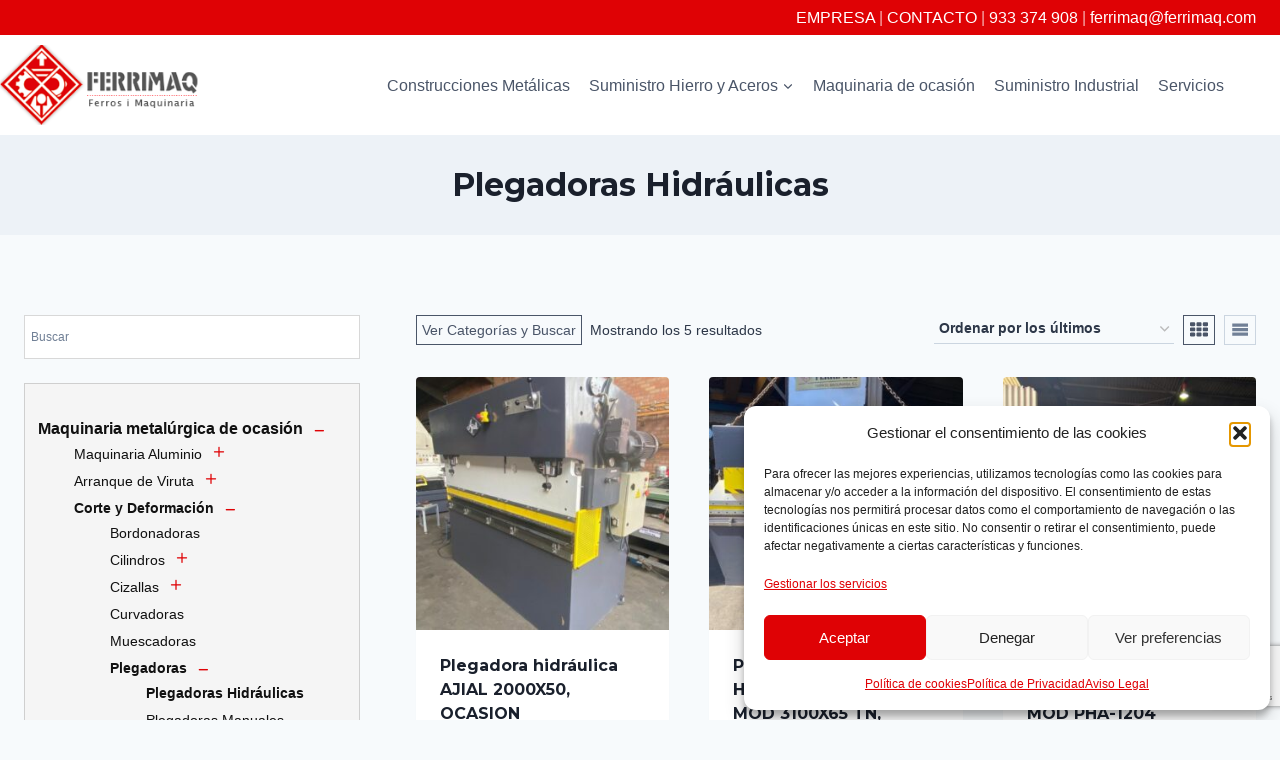

--- FILE ---
content_type: text/html; charset=UTF-8
request_url: https://ferrimaq.com/categoria-producto/maquinaria/corte-y-deformacion/plegadoras/plegadoras-hidraulicas/
body_size: 26711
content:
<!doctype html>
<html lang="es" class="no-js" itemtype="https://schema.org/Blog" itemscope>
<head>
	<meta charset="UTF-8">
	<meta name="viewport" content="width=device-width, initial-scale=1, minimum-scale=1">
	<title>Plegadoras Hidráulicas &#8211; FERRIMAQ Ferros i Maquinària</title>
<meta name="robots" content="index, follow, max-snippet:-1, max-image-preview:large, max-video-preview:-1">
<link rel="canonical" href="https://ferrimaq.com/categoria-producto/maquinaria/corte-y-deformacion/plegadoras/plegadoras-hidraulicas/">
<meta property="og:url" content="https://ferrimaq.com/categoria-producto/maquinaria/corte-y-deformacion/plegadoras/plegadoras-hidraulicas/">
<meta property="og:site_name" content="FERRIMAQ Ferros i Maquinària">
<meta property="og:locale" content="es_ES">
<meta property="og:type" content="object">
<meta property="og:title" content="Plegadoras Hidráulicas - FERRIMAQ Ferros i Maquinària">
<meta property="fb:pages" content="">
<meta property="fb:admins" content="">
<meta property="fb:app_id" content="">
<meta name="twitter:card" content="summary">
<meta name="twitter:site" content="">
<meta name="twitter:creator" content="">
<meta name="twitter:title" content="Plegadoras Hidráulicas - FERRIMAQ Ferros i Maquinària">
<link rel="alternate" type="application/rss+xml" title="FERRIMAQ Ferros i Maquinària &raquo; Feed" href="https://ferrimaq.com/feed/" />
<link rel="alternate" type="application/rss+xml" title="FERRIMAQ Ferros i Maquinària &raquo; Feed de los comentarios" href="https://ferrimaq.com/comments/feed/" />
			<script>document.documentElement.classList.remove( 'no-js' );</script>
			<link rel="alternate" type="application/rss+xml" title="FERRIMAQ Ferros i Maquinària &raquo; Plegadoras Hidráulicas Categoría Feed" href="https://ferrimaq.com/categoria-producto/maquinaria/corte-y-deformacion/plegadoras/plegadoras-hidraulicas/feed/" />
<style id='wp-img-auto-sizes-contain-inline-css'>
img:is([sizes=auto i],[sizes^="auto," i]){contain-intrinsic-size:3000px 1500px}
/*# sourceURL=wp-img-auto-sizes-contain-inline-css */
</style>
<style id='wp-emoji-styles-inline-css'>

	img.wp-smiley, img.emoji {
		display: inline !important;
		border: none !important;
		box-shadow: none !important;
		height: 1em !important;
		width: 1em !important;
		margin: 0 0.07em !important;
		vertical-align: -0.1em !important;
		background: none !important;
		padding: 0 !important;
	}
/*# sourceURL=wp-emoji-styles-inline-css */
</style>
<link rel='stylesheet' id='wp-block-library-css' href='https://ferrimaq.com/wp-includes/css/dist/block-library/style.min.css?ver=6.9' media='all' />
<style id='wp-block-image-inline-css'>
.wp-block-image>a,.wp-block-image>figure>a{display:inline-block}.wp-block-image img{box-sizing:border-box;height:auto;max-width:100%;vertical-align:bottom}@media not (prefers-reduced-motion){.wp-block-image img.hide{visibility:hidden}.wp-block-image img.show{animation:show-content-image .4s}}.wp-block-image[style*=border-radius] img,.wp-block-image[style*=border-radius]>a{border-radius:inherit}.wp-block-image.has-custom-border img{box-sizing:border-box}.wp-block-image.aligncenter{text-align:center}.wp-block-image.alignfull>a,.wp-block-image.alignwide>a{width:100%}.wp-block-image.alignfull img,.wp-block-image.alignwide img{height:auto;width:100%}.wp-block-image .aligncenter,.wp-block-image .alignleft,.wp-block-image .alignright,.wp-block-image.aligncenter,.wp-block-image.alignleft,.wp-block-image.alignright{display:table}.wp-block-image .aligncenter>figcaption,.wp-block-image .alignleft>figcaption,.wp-block-image .alignright>figcaption,.wp-block-image.aligncenter>figcaption,.wp-block-image.alignleft>figcaption,.wp-block-image.alignright>figcaption{caption-side:bottom;display:table-caption}.wp-block-image .alignleft{float:left;margin:.5em 1em .5em 0}.wp-block-image .alignright{float:right;margin:.5em 0 .5em 1em}.wp-block-image .aligncenter{margin-left:auto;margin-right:auto}.wp-block-image :where(figcaption){margin-bottom:1em;margin-top:.5em}.wp-block-image.is-style-circle-mask img{border-radius:9999px}@supports ((-webkit-mask-image:none) or (mask-image:none)) or (-webkit-mask-image:none){.wp-block-image.is-style-circle-mask img{border-radius:0;-webkit-mask-image:url('data:image/svg+xml;utf8,<svg viewBox="0 0 100 100" xmlns="http://www.w3.org/2000/svg"><circle cx="50" cy="50" r="50"/></svg>');mask-image:url('data:image/svg+xml;utf8,<svg viewBox="0 0 100 100" xmlns="http://www.w3.org/2000/svg"><circle cx="50" cy="50" r="50"/></svg>');mask-mode:alpha;-webkit-mask-position:center;mask-position:center;-webkit-mask-repeat:no-repeat;mask-repeat:no-repeat;-webkit-mask-size:contain;mask-size:contain}}:root :where(.wp-block-image.is-style-rounded img,.wp-block-image .is-style-rounded img){border-radius:9999px}.wp-block-image figure{margin:0}.wp-lightbox-container{display:flex;flex-direction:column;position:relative}.wp-lightbox-container img{cursor:zoom-in}.wp-lightbox-container img:hover+button{opacity:1}.wp-lightbox-container button{align-items:center;backdrop-filter:blur(16px) saturate(180%);background-color:#5a5a5a40;border:none;border-radius:4px;cursor:zoom-in;display:flex;height:20px;justify-content:center;opacity:0;padding:0;position:absolute;right:16px;text-align:center;top:16px;width:20px;z-index:100}@media not (prefers-reduced-motion){.wp-lightbox-container button{transition:opacity .2s ease}}.wp-lightbox-container button:focus-visible{outline:3px auto #5a5a5a40;outline:3px auto -webkit-focus-ring-color;outline-offset:3px}.wp-lightbox-container button:hover{cursor:pointer;opacity:1}.wp-lightbox-container button:focus{opacity:1}.wp-lightbox-container button:focus,.wp-lightbox-container button:hover,.wp-lightbox-container button:not(:hover):not(:active):not(.has-background){background-color:#5a5a5a40;border:none}.wp-lightbox-overlay{box-sizing:border-box;cursor:zoom-out;height:100vh;left:0;overflow:hidden;position:fixed;top:0;visibility:hidden;width:100%;z-index:100000}.wp-lightbox-overlay .close-button{align-items:center;cursor:pointer;display:flex;justify-content:center;min-height:40px;min-width:40px;padding:0;position:absolute;right:calc(env(safe-area-inset-right) + 16px);top:calc(env(safe-area-inset-top) + 16px);z-index:5000000}.wp-lightbox-overlay .close-button:focus,.wp-lightbox-overlay .close-button:hover,.wp-lightbox-overlay .close-button:not(:hover):not(:active):not(.has-background){background:none;border:none}.wp-lightbox-overlay .lightbox-image-container{height:var(--wp--lightbox-container-height);left:50%;overflow:hidden;position:absolute;top:50%;transform:translate(-50%,-50%);transform-origin:top left;width:var(--wp--lightbox-container-width);z-index:9999999999}.wp-lightbox-overlay .wp-block-image{align-items:center;box-sizing:border-box;display:flex;height:100%;justify-content:center;margin:0;position:relative;transform-origin:0 0;width:100%;z-index:3000000}.wp-lightbox-overlay .wp-block-image img{height:var(--wp--lightbox-image-height);min-height:var(--wp--lightbox-image-height);min-width:var(--wp--lightbox-image-width);width:var(--wp--lightbox-image-width)}.wp-lightbox-overlay .wp-block-image figcaption{display:none}.wp-lightbox-overlay button{background:none;border:none}.wp-lightbox-overlay .scrim{background-color:#fff;height:100%;opacity:.9;position:absolute;width:100%;z-index:2000000}.wp-lightbox-overlay.active{visibility:visible}@media not (prefers-reduced-motion){.wp-lightbox-overlay.active{animation:turn-on-visibility .25s both}.wp-lightbox-overlay.active img{animation:turn-on-visibility .35s both}.wp-lightbox-overlay.show-closing-animation:not(.active){animation:turn-off-visibility .35s both}.wp-lightbox-overlay.show-closing-animation:not(.active) img{animation:turn-off-visibility .25s both}.wp-lightbox-overlay.zoom.active{animation:none;opacity:1;visibility:visible}.wp-lightbox-overlay.zoom.active .lightbox-image-container{animation:lightbox-zoom-in .4s}.wp-lightbox-overlay.zoom.active .lightbox-image-container img{animation:none}.wp-lightbox-overlay.zoom.active .scrim{animation:turn-on-visibility .4s forwards}.wp-lightbox-overlay.zoom.show-closing-animation:not(.active){animation:none}.wp-lightbox-overlay.zoom.show-closing-animation:not(.active) .lightbox-image-container{animation:lightbox-zoom-out .4s}.wp-lightbox-overlay.zoom.show-closing-animation:not(.active) .lightbox-image-container img{animation:none}.wp-lightbox-overlay.zoom.show-closing-animation:not(.active) .scrim{animation:turn-off-visibility .4s forwards}}@keyframes show-content-image{0%{visibility:hidden}99%{visibility:hidden}to{visibility:visible}}@keyframes turn-on-visibility{0%{opacity:0}to{opacity:1}}@keyframes turn-off-visibility{0%{opacity:1;visibility:visible}99%{opacity:0;visibility:visible}to{opacity:0;visibility:hidden}}@keyframes lightbox-zoom-in{0%{transform:translate(calc((-100vw + var(--wp--lightbox-scrollbar-width))/2 + var(--wp--lightbox-initial-left-position)),calc(-50vh + var(--wp--lightbox-initial-top-position))) scale(var(--wp--lightbox-scale))}to{transform:translate(-50%,-50%) scale(1)}}@keyframes lightbox-zoom-out{0%{transform:translate(-50%,-50%) scale(1);visibility:visible}99%{visibility:visible}to{transform:translate(calc((-100vw + var(--wp--lightbox-scrollbar-width))/2 + var(--wp--lightbox-initial-left-position)),calc(-50vh + var(--wp--lightbox-initial-top-position))) scale(var(--wp--lightbox-scale));visibility:hidden}}
/*# sourceURL=https://ferrimaq.com/wp-includes/blocks/image/style.min.css */
</style>
<style id='wp-block-paragraph-inline-css'>
.is-small-text{font-size:.875em}.is-regular-text{font-size:1em}.is-large-text{font-size:2.25em}.is-larger-text{font-size:3em}.has-drop-cap:not(:focus):first-letter{float:left;font-size:8.4em;font-style:normal;font-weight:100;line-height:.68;margin:.05em .1em 0 0;text-transform:uppercase}body.rtl .has-drop-cap:not(:focus):first-letter{float:none;margin-left:.1em}p.has-drop-cap.has-background{overflow:hidden}:root :where(p.has-background){padding:1.25em 2.375em}:where(p.has-text-color:not(.has-link-color)) a{color:inherit}p.has-text-align-left[style*="writing-mode:vertical-lr"],p.has-text-align-right[style*="writing-mode:vertical-rl"]{rotate:180deg}
/*# sourceURL=https://ferrimaq.com/wp-includes/blocks/paragraph/style.min.css */
</style>
<style id='global-styles-inline-css'>
:root{--wp--preset--aspect-ratio--square: 1;--wp--preset--aspect-ratio--4-3: 4/3;--wp--preset--aspect-ratio--3-4: 3/4;--wp--preset--aspect-ratio--3-2: 3/2;--wp--preset--aspect-ratio--2-3: 2/3;--wp--preset--aspect-ratio--16-9: 16/9;--wp--preset--aspect-ratio--9-16: 9/16;--wp--preset--color--black: #000000;--wp--preset--color--cyan-bluish-gray: #abb8c3;--wp--preset--color--white: #ffffff;--wp--preset--color--pale-pink: #f78da7;--wp--preset--color--vivid-red: #cf2e2e;--wp--preset--color--luminous-vivid-orange: #ff6900;--wp--preset--color--luminous-vivid-amber: #fcb900;--wp--preset--color--light-green-cyan: #7bdcb5;--wp--preset--color--vivid-green-cyan: #00d084;--wp--preset--color--pale-cyan-blue: #8ed1fc;--wp--preset--color--vivid-cyan-blue: #0693e3;--wp--preset--color--vivid-purple: #9b51e0;--wp--preset--color--theme-palette-1: var(--global-palette1);--wp--preset--color--theme-palette-2: var(--global-palette2);--wp--preset--color--theme-palette-3: var(--global-palette3);--wp--preset--color--theme-palette-4: var(--global-palette4);--wp--preset--color--theme-palette-5: var(--global-palette5);--wp--preset--color--theme-palette-6: var(--global-palette6);--wp--preset--color--theme-palette-7: var(--global-palette7);--wp--preset--color--theme-palette-8: var(--global-palette8);--wp--preset--color--theme-palette-9: var(--global-palette9);--wp--preset--color--theme-palette-10: var(--global-palette10);--wp--preset--color--theme-palette-11: var(--global-palette11);--wp--preset--color--theme-palette-12: var(--global-palette12);--wp--preset--color--theme-palette-13: var(--global-palette13);--wp--preset--color--theme-palette-14: var(--global-palette14);--wp--preset--color--theme-palette-15: var(--global-palette15);--wp--preset--gradient--vivid-cyan-blue-to-vivid-purple: linear-gradient(135deg,rgb(6,147,227) 0%,rgb(155,81,224) 100%);--wp--preset--gradient--light-green-cyan-to-vivid-green-cyan: linear-gradient(135deg,rgb(122,220,180) 0%,rgb(0,208,130) 100%);--wp--preset--gradient--luminous-vivid-amber-to-luminous-vivid-orange: linear-gradient(135deg,rgb(252,185,0) 0%,rgb(255,105,0) 100%);--wp--preset--gradient--luminous-vivid-orange-to-vivid-red: linear-gradient(135deg,rgb(255,105,0) 0%,rgb(207,46,46) 100%);--wp--preset--gradient--very-light-gray-to-cyan-bluish-gray: linear-gradient(135deg,rgb(238,238,238) 0%,rgb(169,184,195) 100%);--wp--preset--gradient--cool-to-warm-spectrum: linear-gradient(135deg,rgb(74,234,220) 0%,rgb(151,120,209) 20%,rgb(207,42,186) 40%,rgb(238,44,130) 60%,rgb(251,105,98) 80%,rgb(254,248,76) 100%);--wp--preset--gradient--blush-light-purple: linear-gradient(135deg,rgb(255,206,236) 0%,rgb(152,150,240) 100%);--wp--preset--gradient--blush-bordeaux: linear-gradient(135deg,rgb(254,205,165) 0%,rgb(254,45,45) 50%,rgb(107,0,62) 100%);--wp--preset--gradient--luminous-dusk: linear-gradient(135deg,rgb(255,203,112) 0%,rgb(199,81,192) 50%,rgb(65,88,208) 100%);--wp--preset--gradient--pale-ocean: linear-gradient(135deg,rgb(255,245,203) 0%,rgb(182,227,212) 50%,rgb(51,167,181) 100%);--wp--preset--gradient--electric-grass: linear-gradient(135deg,rgb(202,248,128) 0%,rgb(113,206,126) 100%);--wp--preset--gradient--midnight: linear-gradient(135deg,rgb(2,3,129) 0%,rgb(40,116,252) 100%);--wp--preset--font-size--small: var(--global-font-size-small);--wp--preset--font-size--medium: var(--global-font-size-medium);--wp--preset--font-size--large: var(--global-font-size-large);--wp--preset--font-size--x-large: 42px;--wp--preset--font-size--larger: var(--global-font-size-larger);--wp--preset--font-size--xxlarge: var(--global-font-size-xxlarge);--wp--preset--spacing--20: 0.44rem;--wp--preset--spacing--30: 0.67rem;--wp--preset--spacing--40: 1rem;--wp--preset--spacing--50: 1.5rem;--wp--preset--spacing--60: 2.25rem;--wp--preset--spacing--70: 3.38rem;--wp--preset--spacing--80: 5.06rem;--wp--preset--shadow--natural: 6px 6px 9px rgba(0, 0, 0, 0.2);--wp--preset--shadow--deep: 12px 12px 50px rgba(0, 0, 0, 0.4);--wp--preset--shadow--sharp: 6px 6px 0px rgba(0, 0, 0, 0.2);--wp--preset--shadow--outlined: 6px 6px 0px -3px rgb(255, 255, 255), 6px 6px rgb(0, 0, 0);--wp--preset--shadow--crisp: 6px 6px 0px rgb(0, 0, 0);}:where(.is-layout-flex){gap: 0.5em;}:where(.is-layout-grid){gap: 0.5em;}body .is-layout-flex{display: flex;}.is-layout-flex{flex-wrap: wrap;align-items: center;}.is-layout-flex > :is(*, div){margin: 0;}body .is-layout-grid{display: grid;}.is-layout-grid > :is(*, div){margin: 0;}:where(.wp-block-columns.is-layout-flex){gap: 2em;}:where(.wp-block-columns.is-layout-grid){gap: 2em;}:where(.wp-block-post-template.is-layout-flex){gap: 1.25em;}:where(.wp-block-post-template.is-layout-grid){gap: 1.25em;}.has-black-color{color: var(--wp--preset--color--black) !important;}.has-cyan-bluish-gray-color{color: var(--wp--preset--color--cyan-bluish-gray) !important;}.has-white-color{color: var(--wp--preset--color--white) !important;}.has-pale-pink-color{color: var(--wp--preset--color--pale-pink) !important;}.has-vivid-red-color{color: var(--wp--preset--color--vivid-red) !important;}.has-luminous-vivid-orange-color{color: var(--wp--preset--color--luminous-vivid-orange) !important;}.has-luminous-vivid-amber-color{color: var(--wp--preset--color--luminous-vivid-amber) !important;}.has-light-green-cyan-color{color: var(--wp--preset--color--light-green-cyan) !important;}.has-vivid-green-cyan-color{color: var(--wp--preset--color--vivid-green-cyan) !important;}.has-pale-cyan-blue-color{color: var(--wp--preset--color--pale-cyan-blue) !important;}.has-vivid-cyan-blue-color{color: var(--wp--preset--color--vivid-cyan-blue) !important;}.has-vivid-purple-color{color: var(--wp--preset--color--vivid-purple) !important;}.has-black-background-color{background-color: var(--wp--preset--color--black) !important;}.has-cyan-bluish-gray-background-color{background-color: var(--wp--preset--color--cyan-bluish-gray) !important;}.has-white-background-color{background-color: var(--wp--preset--color--white) !important;}.has-pale-pink-background-color{background-color: var(--wp--preset--color--pale-pink) !important;}.has-vivid-red-background-color{background-color: var(--wp--preset--color--vivid-red) !important;}.has-luminous-vivid-orange-background-color{background-color: var(--wp--preset--color--luminous-vivid-orange) !important;}.has-luminous-vivid-amber-background-color{background-color: var(--wp--preset--color--luminous-vivid-amber) !important;}.has-light-green-cyan-background-color{background-color: var(--wp--preset--color--light-green-cyan) !important;}.has-vivid-green-cyan-background-color{background-color: var(--wp--preset--color--vivid-green-cyan) !important;}.has-pale-cyan-blue-background-color{background-color: var(--wp--preset--color--pale-cyan-blue) !important;}.has-vivid-cyan-blue-background-color{background-color: var(--wp--preset--color--vivid-cyan-blue) !important;}.has-vivid-purple-background-color{background-color: var(--wp--preset--color--vivid-purple) !important;}.has-black-border-color{border-color: var(--wp--preset--color--black) !important;}.has-cyan-bluish-gray-border-color{border-color: var(--wp--preset--color--cyan-bluish-gray) !important;}.has-white-border-color{border-color: var(--wp--preset--color--white) !important;}.has-pale-pink-border-color{border-color: var(--wp--preset--color--pale-pink) !important;}.has-vivid-red-border-color{border-color: var(--wp--preset--color--vivid-red) !important;}.has-luminous-vivid-orange-border-color{border-color: var(--wp--preset--color--luminous-vivid-orange) !important;}.has-luminous-vivid-amber-border-color{border-color: var(--wp--preset--color--luminous-vivid-amber) !important;}.has-light-green-cyan-border-color{border-color: var(--wp--preset--color--light-green-cyan) !important;}.has-vivid-green-cyan-border-color{border-color: var(--wp--preset--color--vivid-green-cyan) !important;}.has-pale-cyan-blue-border-color{border-color: var(--wp--preset--color--pale-cyan-blue) !important;}.has-vivid-cyan-blue-border-color{border-color: var(--wp--preset--color--vivid-cyan-blue) !important;}.has-vivid-purple-border-color{border-color: var(--wp--preset--color--vivid-purple) !important;}.has-vivid-cyan-blue-to-vivid-purple-gradient-background{background: var(--wp--preset--gradient--vivid-cyan-blue-to-vivid-purple) !important;}.has-light-green-cyan-to-vivid-green-cyan-gradient-background{background: var(--wp--preset--gradient--light-green-cyan-to-vivid-green-cyan) !important;}.has-luminous-vivid-amber-to-luminous-vivid-orange-gradient-background{background: var(--wp--preset--gradient--luminous-vivid-amber-to-luminous-vivid-orange) !important;}.has-luminous-vivid-orange-to-vivid-red-gradient-background{background: var(--wp--preset--gradient--luminous-vivid-orange-to-vivid-red) !important;}.has-very-light-gray-to-cyan-bluish-gray-gradient-background{background: var(--wp--preset--gradient--very-light-gray-to-cyan-bluish-gray) !important;}.has-cool-to-warm-spectrum-gradient-background{background: var(--wp--preset--gradient--cool-to-warm-spectrum) !important;}.has-blush-light-purple-gradient-background{background: var(--wp--preset--gradient--blush-light-purple) !important;}.has-blush-bordeaux-gradient-background{background: var(--wp--preset--gradient--blush-bordeaux) !important;}.has-luminous-dusk-gradient-background{background: var(--wp--preset--gradient--luminous-dusk) !important;}.has-pale-ocean-gradient-background{background: var(--wp--preset--gradient--pale-ocean) !important;}.has-electric-grass-gradient-background{background: var(--wp--preset--gradient--electric-grass) !important;}.has-midnight-gradient-background{background: var(--wp--preset--gradient--midnight) !important;}.has-small-font-size{font-size: var(--wp--preset--font-size--small) !important;}.has-medium-font-size{font-size: var(--wp--preset--font-size--medium) !important;}.has-large-font-size{font-size: var(--wp--preset--font-size--large) !important;}.has-x-large-font-size{font-size: var(--wp--preset--font-size--x-large) !important;}
:where(.wp-block-visual-portfolio-loop.is-layout-flex){gap: 1.25em;}:where(.wp-block-visual-portfolio-loop.is-layout-grid){gap: 1.25em;}
/*# sourceURL=global-styles-inline-css */
</style>

<style id='classic-theme-styles-inline-css'>
/*! This file is auto-generated */
.wp-block-button__link{color:#fff;background-color:#32373c;border-radius:9999px;box-shadow:none;text-decoration:none;padding:calc(.667em + 2px) calc(1.333em + 2px);font-size:1.125em}.wp-block-file__button{background:#32373c;color:#fff;text-decoration:none}
/*# sourceURL=/wp-includes/css/classic-themes.min.css */
</style>
<link rel='stylesheet' id='contact-form-7-css' href='https://ferrimaq.com/wp-content/plugins/contact-form-7/includes/css/styles.css?ver=6.1.4' media='all' />
<style id='woocommerce-inline-inline-css'>
.woocommerce form .form-row .required { visibility: visible; }
/*# sourceURL=woocommerce-inline-inline-css */
</style>
<link rel='stylesheet' id='aws-style-css' href='https://ferrimaq.com/wp-content/plugins/advanced-woo-search/assets/css/common.min.css?ver=3.52' media='all' />
<link rel='stylesheet' id='cmplz-general-css' href='https://ferrimaq.com/wp-content/plugins/complianz-gdpr/assets/css/cookieblocker.min.css?ver=1769586182' media='all' />
<link rel='stylesheet' id='kadence-global-css' href='https://ferrimaq.com/wp-content/themes/kadence/assets/css/global.min.css?ver=1.4.3' media='all' />
<style id='kadence-global-inline-css'>
/* Kadence Base CSS */
:root{--global-palette1:#df0205;--global-palette2:#de484a;--global-palette3:#1A202C;--global-palette4:#2D3748;--global-palette5:#4A5568;--global-palette6:#718096;--global-palette7:#EDF2F7;--global-palette8:#F7FAFC;--global-palette9:#ffffff;--global-palette10:oklch(from var(--global-palette1) calc(l + 0.10 * (1 - l)) calc(c * 1.00) calc(h + 180) / 100%);--global-palette11:#13612e;--global-palette12:#1159af;--global-palette13:#b82105;--global-palette14:#f7630c;--global-palette15:#f5a524;--global-palette9rgb:255, 255, 255;--global-palette-highlight:var(--global-palette1);--global-palette-highlight-alt:var(--global-palette2);--global-palette-highlight-alt2:var(--global-palette9);--global-palette-btn-bg:var(--global-palette1);--global-palette-btn-bg-hover:var(--global-palette2);--global-palette-btn:var(--global-palette9);--global-palette-btn-hover:var(--global-palette9);--global-palette-btn-sec-bg:var(--global-palette7);--global-palette-btn-sec-bg-hover:var(--global-palette2);--global-palette-btn-sec:var(--global-palette3);--global-palette-btn-sec-hover:var(--global-palette9);--global-body-font-family:-apple-system,BlinkMacSystemFont,"Segoe UI",Roboto,Oxygen-Sans,Ubuntu,Cantarell,"Helvetica Neue",sans-serif, "Apple Color Emoji", "Segoe UI Emoji", "Segoe UI Symbol";--global-heading-font-family:Montserrat, sans-serif;--global-primary-nav-font-family:inherit;--global-fallback-font:sans-serif;--global-display-fallback-font:sans-serif;--global-content-width:1290px;--global-content-wide-width:calc(1290px + 230px);--global-content-narrow-width:842px;--global-content-edge-padding:1.5rem;--global-content-boxed-padding:2rem;--global-calc-content-width:calc(1290px - var(--global-content-edge-padding) - var(--global-content-edge-padding) );--wp--style--global--content-size:var(--global-calc-content-width);}.wp-site-blocks{--global-vw:calc( 100vw - ( 0.5 * var(--scrollbar-offset)));}body{background:var(--global-palette8);}body, input, select, optgroup, textarea{font-style:normal;font-weight:400;font-size:16px;line-height:1.6;font-family:var(--global-body-font-family);color:var(--global-palette4);}.content-bg, body.content-style-unboxed .site{background:var(--global-palette9);}h1,h2,h3,h4,h5,h6{font-family:var(--global-heading-font-family);}h1{font-weight:700;font-size:32px;line-height:1.5;color:var(--global-palette3);}h2{font-weight:700;font-size:28px;line-height:1.5;color:var(--global-palette3);}h3{font-weight:700;font-size:24px;line-height:1.5;color:var(--global-palette3);}h4{font-weight:700;font-size:22px;line-height:1.5;color:var(--global-palette4);}h5{font-weight:700;font-size:20px;line-height:1.5;color:var(--global-palette4);}h6{font-weight:700;font-size:18px;line-height:1.5;color:var(--global-palette5);}.entry-hero .kadence-breadcrumbs{max-width:1290px;}.site-container, .site-header-row-layout-contained, .site-footer-row-layout-contained, .entry-hero-layout-contained, .comments-area, .alignfull > .wp-block-cover__inner-container, .alignwide > .wp-block-cover__inner-container{max-width:var(--global-content-width);}.content-width-narrow .content-container.site-container, .content-width-narrow .hero-container.site-container{max-width:var(--global-content-narrow-width);}@media all and (min-width: 1520px){.wp-site-blocks .content-container  .alignwide{margin-left:-115px;margin-right:-115px;width:unset;max-width:unset;}}@media all and (min-width: 1102px){.content-width-narrow .wp-site-blocks .content-container .alignwide{margin-left:-130px;margin-right:-130px;width:unset;max-width:unset;}}.content-style-boxed .wp-site-blocks .entry-content .alignwide{margin-left:calc( -1 * var( --global-content-boxed-padding ) );margin-right:calc( -1 * var( --global-content-boxed-padding ) );}.content-area{margin-top:5rem;margin-bottom:5rem;}@media all and (max-width: 1024px){.content-area{margin-top:3rem;margin-bottom:3rem;}}@media all and (max-width: 767px){.content-area{margin-top:2rem;margin-bottom:2rem;}}@media all and (max-width: 1024px){:root{--global-content-boxed-padding:2rem;}}@media all and (max-width: 767px){:root{--global-content-boxed-padding:1.5rem;}}.entry-content-wrap{padding:2rem;}@media all and (max-width: 1024px){.entry-content-wrap{padding:2rem;}}@media all and (max-width: 767px){.entry-content-wrap{padding:1.5rem;}}.entry.single-entry{box-shadow:0px 15px 15px -10px rgba(0,0,0,0.05);}.entry.loop-entry{box-shadow:0px 15px 15px -10px rgba(0,0,0,0.05);}.loop-entry .entry-content-wrap{padding:2rem;}@media all and (max-width: 1024px){.loop-entry .entry-content-wrap{padding:2rem;}}@media all and (max-width: 767px){.loop-entry .entry-content-wrap{padding:1.5rem;}}.primary-sidebar.widget-area .widget{margin-bottom:1.5em;color:var(--global-palette4);}.primary-sidebar.widget-area .widget-title{font-weight:700;font-size:20px;line-height:1.5;color:var(--global-palette3);}button, .button, .wp-block-button__link, input[type="button"], input[type="reset"], input[type="submit"], .fl-button, .elementor-button-wrapper .elementor-button, .wc-block-components-checkout-place-order-button, .wc-block-cart__submit{box-shadow:0px 0px 0px -7px rgba(0,0,0,0);}button:hover, button:focus, button:active, .button:hover, .button:focus, .button:active, .wp-block-button__link:hover, .wp-block-button__link:focus, .wp-block-button__link:active, input[type="button"]:hover, input[type="button"]:focus, input[type="button"]:active, input[type="reset"]:hover, input[type="reset"]:focus, input[type="reset"]:active, input[type="submit"]:hover, input[type="submit"]:focus, input[type="submit"]:active, .elementor-button-wrapper .elementor-button:hover, .elementor-button-wrapper .elementor-button:focus, .elementor-button-wrapper .elementor-button:active, .wc-block-cart__submit:hover{box-shadow:0px 15px 25px -7px rgba(0,0,0,0.1);}.kb-button.kb-btn-global-outline.kb-btn-global-inherit{padding-top:calc(px - 2px);padding-right:calc(px - 2px);padding-bottom:calc(px - 2px);padding-left:calc(px - 2px);}@media all and (min-width: 1025px){.transparent-header .entry-hero .entry-hero-container-inner{padding-top:calc(0px + 80px);}}@media all and (max-width: 1024px){.mobile-transparent-header .entry-hero .entry-hero-container-inner{padding-top:calc(0px + 80px);}}@media all and (max-width: 767px){.mobile-transparent-header .entry-hero .entry-hero-container-inner{padding-top:calc(0px + 80px);}}#kt-scroll-up-reader, #kt-scroll-up{border-radius:0px 0px 0px 0px;background:var(--global-palette1);bottom:30px;font-size:1.2em;padding:0.4em 0.4em 0.4em 0.4em;}#kt-scroll-up-reader.scroll-up-side-right, #kt-scroll-up.scroll-up-side-right{right:30px;}#kt-scroll-up-reader.scroll-up-side-left, #kt-scroll-up.scroll-up-side-left{left:30px;}
/* Kadence Header CSS */
@media all and (max-width: 1024px){.mobile-transparent-header #masthead{position:absolute;left:0px;right:0px;z-index:100;}.kadence-scrollbar-fixer.mobile-transparent-header #masthead{right:var(--scrollbar-offset,0);}.mobile-transparent-header #masthead, .mobile-transparent-header .site-top-header-wrap .site-header-row-container-inner, .mobile-transparent-header .site-main-header-wrap .site-header-row-container-inner, .mobile-transparent-header .site-bottom-header-wrap .site-header-row-container-inner{background:transparent;}.site-header-row-tablet-layout-fullwidth, .site-header-row-tablet-layout-standard{padding:0px;}}@media all and (min-width: 1025px){.transparent-header #masthead{position:absolute;left:0px;right:0px;z-index:100;}.transparent-header.kadence-scrollbar-fixer #masthead{right:var(--scrollbar-offset,0);}.transparent-header #masthead, .transparent-header .site-top-header-wrap .site-header-row-container-inner, .transparent-header .site-main-header-wrap .site-header-row-container-inner, .transparent-header .site-bottom-header-wrap .site-header-row-container-inner{background:transparent;}}.site-branding a.brand img{max-width:200px;}.site-branding a.brand img.svg-logo-image{width:200px;}.site-branding{padding:0px 0px 0px 0px;}#masthead, #masthead .kadence-sticky-header.item-is-fixed:not(.item-at-start):not(.site-header-row-container):not(.site-main-header-wrap), #masthead .kadence-sticky-header.item-is-fixed:not(.item-at-start) > .site-header-row-container-inner{background:#ffffff;}.site-main-header-inner-wrap{min-height:80px;}.site-main-header-wrap .site-header-row-container-inner>.site-container{padding:10px 0px 10px 0px;}.site-top-header-wrap .site-header-row-container-inner{background:var(--global-palette1);}.site-top-header-inner-wrap{min-height:0px;}.transparent-header #masthead .site-top-header-wrap .site-header-row-container-inner{background:var(--global-palette1);}.site-main-header-wrap.site-header-row-container.site-header-focus-item.site-header-row-layout-standard.kadence-sticky-header.item-is-fixed.item-is-stuck, .site-header-upper-inner-wrap.kadence-sticky-header.item-is-fixed.item-is-stuck, .site-header-inner-wrap.kadence-sticky-header.item-is-fixed.item-is-stuck, .site-top-header-wrap.site-header-row-container.site-header-focus-item.site-header-row-layout-standard.kadence-sticky-header.item-is-fixed.item-is-stuck, .site-bottom-header-wrap.site-header-row-container.site-header-focus-item.site-header-row-layout-standard.kadence-sticky-header.item-is-fixed.item-is-stuck{box-shadow:0px 0px 0px 0px rgba(0,0,0,0);}#masthead .kadence-sticky-header.item-is-fixed:not(.item-at-start) .header-menu-container > ul > li > a{color:var(--global-palette1);}#masthead .kadence-sticky-header.item-is-fixed:not(.item-at-start) .mobile-toggle-open-container .menu-toggle-open, #masthead .kadence-sticky-header.item-is-fixed:not(.item-at-start) .search-toggle-open-container .search-toggle-open{color:var(--global-palette1);}.header-navigation[class*="header-navigation-style-underline"] .header-menu-container.primary-menu-container>ul>li>a:after{width:calc( 100% - 1.2em);}.main-navigation .primary-menu-container > ul > li.menu-item > a{padding-left:calc(1.2em / 2);padding-right:calc(1.2em / 2);padding-top:0.6em;padding-bottom:0.6em;color:var(--global-palette5);}.main-navigation .primary-menu-container > ul > li.menu-item .dropdown-nav-special-toggle{right:calc(1.2em / 2);}.main-navigation .primary-menu-container > ul > li.menu-item > a:hover{color:var(--global-palette-highlight);}.main-navigation .primary-menu-container > ul > li.menu-item.current-menu-item > a{color:var(--global-palette3);}.header-navigation .header-menu-container ul ul.sub-menu, .header-navigation .header-menu-container ul ul.submenu{background:var(--global-palette9);box-shadow:0px 2px 13px 0px rgba(0,0,0,0.1);}.header-navigation .header-menu-container ul ul li.menu-item, .header-menu-container ul.menu > li.kadence-menu-mega-enabled > ul > li.menu-item > a{border-bottom:1px solid rgba(255,255,255,0.1);border-radius:0px 0px 0px 0px;}.header-navigation .header-menu-container ul ul li.menu-item > a{width:200px;padding-top:1.5em;padding-bottom:1.5em;color:var(--global-palette2);font-size:12px;}.header-navigation .header-menu-container ul ul li.menu-item > a:hover{color:var(--global-palette5);background:var(--global-palette7);border-radius:0px 0px 0px 0px;}.header-navigation .header-menu-container ul ul li.menu-item.current-menu-item > a{color:var(--global-palette1);background:var(--global-palette8);border-radius:0px 0px 0px 0px;}.mobile-toggle-open-container .menu-toggle-open, .mobile-toggle-open-container .menu-toggle-open:focus{color:var(--global-palette5);padding:0.4em 0.6em 0.4em 0.6em;font-size:14px;}.mobile-toggle-open-container .menu-toggle-open.menu-toggle-style-bordered{border:1px solid currentColor;}.mobile-toggle-open-container .menu-toggle-open .menu-toggle-icon{font-size:20px;}.mobile-toggle-open-container .menu-toggle-open:hover, .mobile-toggle-open-container .menu-toggle-open:focus-visible{color:var(--global-palette-highlight);}.mobile-navigation ul li{font-size:14px;}.mobile-navigation ul li a{padding-top:1em;padding-bottom:1em;}.mobile-navigation ul li > a, .mobile-navigation ul li.menu-item-has-children > .drawer-nav-drop-wrap{color:var(--global-palette8);}.mobile-navigation ul li.current-menu-item > a, .mobile-navigation ul li.current-menu-item.menu-item-has-children > .drawer-nav-drop-wrap{color:var(--global-palette-highlight);}.mobile-navigation ul li.menu-item-has-children .drawer-nav-drop-wrap, .mobile-navigation ul li:not(.menu-item-has-children) a{border-bottom:1px solid rgba(255,255,255,0.1);}.mobile-navigation:not(.drawer-navigation-parent-toggle-true) ul li.menu-item-has-children .drawer-nav-drop-wrap button{border-left:1px solid rgba(255,255,255,0.1);}#mobile-drawer .drawer-header .drawer-toggle{padding:0.6em 0.15em 0.6em 0.15em;font-size:24px;}.header-html{font-style:normal;font-weight:500;color:#f6b0b0;margin:5px 0px 5px 0px;}.header-html a{color:var(--global-palette9);}.header-html a:hover{color:var(--global-palette6);}.search-toggle-open-container .search-toggle-open{color:var(--global-palette9);}.search-toggle-open-container .search-toggle-open.search-toggle-style-bordered{border:1px solid currentColor;}.search-toggle-open-container .search-toggle-open .search-toggle-icon{font-size:1em;}.search-toggle-open-container .search-toggle-open:hover, .search-toggle-open-container .search-toggle-open:focus{color:var(--global-palette9);}#search-drawer .drawer-inner{background:rgba(9, 12, 16, 0.97);}.mobile-html{font-style:normal;color:var(--global-palette9);}.mobile-html a{color:var(--global-palette9);}
/* Kadence Footer CSS */
.site-middle-footer-wrap .site-footer-row-container-inner{background:var(--global-palette7);}.site-middle-footer-inner-wrap{padding-top:30px;padding-bottom:30px;grid-column-gap:30px;grid-row-gap:30px;}.site-middle-footer-inner-wrap .widget{margin-bottom:30px;}.site-middle-footer-inner-wrap .site-footer-section:not(:last-child):after{right:calc(-30px / 2);}.site-bottom-footer-wrap .site-footer-row-container-inner{background:var(--global-palette5);font-style:normal;color:var(--global-palette8);}.site-bottom-footer-inner-wrap{padding-top:10px;padding-bottom:10px;grid-column-gap:30px;}.site-bottom-footer-inner-wrap .widget{margin-bottom:30px;}.site-bottom-footer-inner-wrap .site-footer-section:not(:last-child):after{right:calc(-30px / 2);}
/* Kadence Woo CSS */
.entry-hero.product-hero-section .entry-header{min-height:200px;}@media all and (max-width: 767px){.entry-hero.product-hero-section .entry-header{min-height:250px;}}.product-title .single-category{font-weight:700;font-size:32px;line-height:1.5;color:var(--global-palette3);}.wp-site-blocks .product-hero-section .extra-title{font-weight:700;font-size:32px;line-height:1.5;}@media all and (max-width: 767px){.woocommerce ul.products:not(.products-list-view), .wp-site-blocks .wc-block-grid:not(.has-2-columns):not(.has-1-columns) .wc-block-grid__products{grid-template-columns:repeat(2, minmax(0, 1fr));column-gap:0.5rem;grid-row-gap:0.5rem;}}.entry-hero.product-archive-hero-section .entry-header{min-height:100px;}.woocommerce ul.products.woo-archive-btn-button .product-action-wrap .button:not(.kb-button), .woocommerce ul.products li.woo-archive-btn-button .button:not(.kb-button), .wc-block-grid__product.woo-archive-btn-button .product-details .wc-block-grid__product-add-to-cart .wp-block-button__link{border:2px none transparent;box-shadow:0px 0px 0px 0px rgba(0,0,0,0.0);}.woocommerce ul.products.woo-archive-btn-button .product-action-wrap .button:not(.kb-button):hover, .woocommerce ul.products li.woo-archive-btn-button .button:not(.kb-button):hover, .wc-block-grid__product.woo-archive-btn-button .product-details .wc-block-grid__product-add-to-cart .wp-block-button__link:hover{box-shadow:0px 0px 0px 0px rgba(0,0,0,0);}
/* Kadence Pro Header CSS */
#filter-drawer.popup-drawer-layout-fullwidth .drawer-content .product-filter-widgets, #filter-drawer.popup-drawer-layout-sidepanel .drawer-inner{max-width:400px;}#filter-drawer.popup-drawer-layout-fullwidth .drawer-content .product-filter-widgets{margin:0 auto;}.filter-toggle-open-container{margin-right:0.5em;}.filter-toggle-open >*:first-child:not(:last-child){margin-right:4px;}.filter-toggle-open{color:inherit;display:flex;align-items:center;background:transparent;box-shadow:none;border-radius:0px;}.filter-toggle-open.filter-toggle-style-default{border:0px;}.filter-toggle-open:hover, .filter-toggle-open:focus{border-color:currentColor;background:transparent;color:inherit;box-shadow:none;}.filter-toggle-open .filter-toggle-icon{display:flex;}.filter-toggle-open >*:first-child:not(:last-child):empty{margin-right:0px;}.filter-toggle-open-container .filter-toggle-open{color:var(--global-palette5);padding:3px 5px 3px 5px;font-size:14px;}.filter-toggle-open-container .filter-toggle-open.filter-toggle-style-bordered{border:1px solid currentColor;}.filter-toggle-open-container .filter-toggle-open .filter-toggle-icon{font-size:20px;}.filter-toggle-open-container .filter-toggle-open:hover, .filter-toggle-open-container .filter-toggle-open:focus{color:var(--global-palette-highlight);}#filter-drawer .drawer-inner{background:var(--global-palette9);}#filter-drawer .drawer-header .drawer-toggle, #filter-drawer .drawer-header .drawer-toggle:focus{color:var(--global-palette5);}#filter-drawer .drawer-header .drawer-toggle:hover, #filter-drawer .drawer-header .drawer-toggle:focus:hover{color:var(--global-palette3);}#filter-drawer .header-filter-2style-normal a:not(.button){text-decoration:underline;}#filter-drawer .header-filter-2style-plain a:not(.button){text-decoration:none;}#filter-drawer .drawer-inner .product-filter-widgets .widget-title{color:var(--global-palette3);}#filter-drawer .drawer-inner .product-filter-widgets{color:var(--global-palette4);}#filter-drawer .drawer-inner .product-filter-widgets a:not(.kb-button) .drawer-inner .product-filter-widgets .drawer-sub-toggle{color:var(--global-palette1);}#filter-drawer .drawer-inner .product-filter-widgets a:hover:not(.kb-button), #filter-drawer .drawer-inner .product-filter-widgets .drawer-sub-toggle:hover{color:var(--global-palette2);}.kadence-shop-active-filters{display:flex;flex-wrap:wrap;}.kadence-clear-filters-container a{text-decoration:none;background:var(--global-palette7);color:var(--global-palette5);padding:.6em;font-size:80%;transition:all 0.3s ease-in-out;-webkit-transition:all 0.3s ease-in-out;-moz-transition:all 0.3s ease-in-out;}.kadence-clear-filters-container ul{margin:0px;padding:0px;border:0px;list-style:none outside;overflow:hidden;zoom:1;}.kadence-clear-filters-container ul li{float:left;padding:0 0 1px 1px;list-style:none;}.kadence-clear-filters-container a:hover{background:var(--global-palette9);color:var(--global-palette3);}
/*# sourceURL=kadence-global-inline-css */
</style>
<link rel='stylesheet' id='kadence-header-css' href='https://ferrimaq.com/wp-content/themes/kadence/assets/css/header.min.css?ver=1.4.3' media='all' />
<link rel='stylesheet' id='kadence-content-css' href='https://ferrimaq.com/wp-content/themes/kadence/assets/css/content.min.css?ver=1.4.3' media='all' />
<link rel='stylesheet' id='kadence-sidebar-css' href='https://ferrimaq.com/wp-content/themes/kadence/assets/css/sidebar.min.css?ver=1.4.3' media='all' />
<link rel='stylesheet' id='kadence-woocommerce-css' href='https://ferrimaq.com/wp-content/themes/kadence/assets/css/woocommerce.min.css?ver=1.4.3' media='all' />
<link rel='stylesheet' id='kadence-footer-css' href='https://ferrimaq.com/wp-content/themes/kadence/assets/css/footer.min.css?ver=1.4.3' media='all' />
<link rel='stylesheet' id='menu-addons-css' href='https://ferrimaq.com/wp-content/plugins/kadence-pro/dist/mega-menu/menu-addon.css?ver=1.1.16' media='all' />
<style id='kadence-blocks-global-variables-inline-css'>
:root {--global-kb-font-size-sm:clamp(0.8rem, 0.73rem + 0.217vw, 0.9rem);--global-kb-font-size-md:clamp(1.1rem, 0.995rem + 0.326vw, 1.25rem);--global-kb-font-size-lg:clamp(1.75rem, 1.576rem + 0.543vw, 2rem);--global-kb-font-size-xl:clamp(2.25rem, 1.728rem + 1.63vw, 3rem);--global-kb-font-size-xxl:clamp(2.5rem, 1.456rem + 3.26vw, 4rem);--global-kb-font-size-xxxl:clamp(2.75rem, 0.489rem + 7.065vw, 6rem);}
/*# sourceURL=kadence-blocks-global-variables-inline-css */
</style>
<script src="https://ferrimaq.com/wp-includes/js/jquery/jquery.min.js?ver=3.7.1" id="jquery-core-js"></script>
<script src="https://ferrimaq.com/wp-includes/js/jquery/jquery-migrate.min.js?ver=3.4.1" id="jquery-migrate-js"></script>
<script src="https://ferrimaq.com/wp-content/plugins/woocommerce/assets/js/jquery-blockui/jquery.blockUI.min.js?ver=2.7.0-wc.10.4.3" id="wc-jquery-blockui-js" defer data-wp-strategy="defer"></script>
<script id="wc-add-to-cart-js-extra">
var wc_add_to_cart_params = {"ajax_url":"/wp-admin/admin-ajax.php","wc_ajax_url":"/?wc-ajax=%%endpoint%%","i18n_view_cart":"Ver carrito","cart_url":"https://ferrimaq.com/carrito/","is_cart":"","cart_redirect_after_add":"no"};
//# sourceURL=wc-add-to-cart-js-extra
</script>
<script src="https://ferrimaq.com/wp-content/plugins/woocommerce/assets/js/frontend/add-to-cart.min.js?ver=10.4.3" id="wc-add-to-cart-js" defer data-wp-strategy="defer"></script>
<script src="https://ferrimaq.com/wp-content/plugins/woocommerce/assets/js/js-cookie/js.cookie.min.js?ver=2.1.4-wc.10.4.3" id="wc-js-cookie-js" defer data-wp-strategy="defer"></script>
<script id="woocommerce-js-extra">
var woocommerce_params = {"ajax_url":"/wp-admin/admin-ajax.php","wc_ajax_url":"/?wc-ajax=%%endpoint%%","i18n_password_show":"Mostrar contrase\u00f1a","i18n_password_hide":"Ocultar contrase\u00f1a"};
//# sourceURL=woocommerce-js-extra
</script>
<script src="https://ferrimaq.com/wp-content/plugins/woocommerce/assets/js/frontend/woocommerce.min.js?ver=10.4.3" id="woocommerce-js" defer data-wp-strategy="defer"></script>
<link rel="https://api.w.org/" href="https://ferrimaq.com/wp-json/" /><link rel="alternate" title="JSON" type="application/json" href="https://ferrimaq.com/wp-json/wp/v2/product_cat/345" /><link rel="EditURI" type="application/rsd+xml" title="RSD" href="https://ferrimaq.com/xmlrpc.php?rsd" />
<meta name="generator" content="WordPress 6.9" />
<meta name="generator" content="WooCommerce 10.4.3" />
<script type='text/javascript'>
/* <![CDATA[ */
var VPData = {"version":"3.4.1","pro":false,"__":{"couldnt_retrieve_vp":"No se pudo recuperar el ID de Visual Portfolio.","pswp_close":"Cerrar (Esc)","pswp_share":"Compartir","pswp_fs":"Alternar pantalla completa","pswp_zoom":"Acercar\/alejar","pswp_prev":"Anterior (flecha izquierda)","pswp_next":"Siguiente (flecha derecha)","pswp_share_fb":"Compartir en Facebook","pswp_share_tw":"Tuitear","pswp_share_x":"X","pswp_share_pin":"Pinear","pswp_download":"Descargar","fancybox_close":"Cerrar","fancybox_next":"Siguiente","fancybox_prev":"Anterior","fancybox_error":"El contenido solicitado no se puede cargar. <br \/>Vuelva a intentarlo m\u00e1s tarde.","fancybox_play_start":"Empezar la presentaci\u00f3n de diapositivas","fancybox_play_stop":"Pausar presentaci\u00f3n de diapositivas","fancybox_full_screen":"Pantalla completa","fancybox_thumbs":"Miniaturas","fancybox_download":"Descargar","fancybox_share":"Compartir","fancybox_zoom":"Acercar"},"settingsPopupGallery":{"enable_on_wordpress_images":false,"vendor":"fancybox","deep_linking":false,"deep_linking_url_to_share_images":false,"show_arrows":true,"show_counter":true,"show_zoom_button":true,"show_fullscreen_button":true,"show_share_button":true,"show_close_button":true,"show_thumbs":true,"show_download_button":false,"show_slideshow":false,"click_to_zoom":true,"restore_focus":true},"screenSizes":[320,576,768,992,1200]};
/* ]]> */
</script>
		<noscript>
			<style type="text/css">
				.vp-portfolio__preloader-wrap{display:none}.vp-portfolio__filter-wrap,.vp-portfolio__items-wrap,.vp-portfolio__pagination-wrap,.vp-portfolio__sort-wrap{opacity:1;visibility:visible}.vp-portfolio__item .vp-portfolio__item-img noscript+img,.vp-portfolio__thumbnails-wrap{display:none}
			</style>
		</noscript>
					<style>.cmplz-hidden {
					display: none !important;
				}</style>	<noscript><style>.woocommerce-product-gallery{ opacity: 1 !important; }</style></noscript>
			<style type="text/css">
			/* If html does not have either class, do not show lazy loaded images. */
			html:not(.vp-lazyload-enabled):not(.js) .vp-lazyload {
				display: none;
			}
		</style>
		<script>
			document.documentElement.classList.add(
				'vp-lazyload-enabled'
			);
		</script>
		<link rel='stylesheet' id='kadence-fonts-gfonts-css' href='https://fonts.googleapis.com/css?family=Montserrat:700&#038;display=swap' media='all' />
<link rel="icon" href="https://ferrimaq.com/wp-content/uploads/2017/06/cropped-rombo-32x32.bmp" sizes="32x32" />
<link rel="icon" href="https://ferrimaq.com/wp-content/uploads/2017/06/cropped-rombo-192x192.bmp" sizes="192x192" />
<link rel="apple-touch-icon" href="https://ferrimaq.com/wp-content/uploads/2017/06/cropped-rombo-180x180.bmp" />
<meta name="msapplication-TileImage" content="https://ferrimaq.com/wp-content/uploads/2017/06/cropped-rombo-270x270.bmp" />
		<style id="wp-custom-css">
			/*espacio inferior párrafo*/
.single-content p
{margin-bottom: 20px;}

/*tablas*/
.wp-block-table {
  text-align: center;
}

.wp-block-table td, .wp-block-table th
{padding: 0px;}

/*resaltar la categorías seleccionada*/

.wc-block-product-categories-list.wc-block-product-categories-list--depth-3
{font-size: 14px;}

.wc-block-product-categories-list.wc-block-product-categories-list--depth-3
{list-style: none;
margin-left: 10px}
.wc-block-product-categories-list.wc-block-product-categories-list--depth-2
{list-style: circle;
margin-left: 10px}
.wc-block-product-categories-list.wc-block-product-categories-list--depth-1
{text-decoration: uppercase;}

/*mega menu*/
.header-menu-container ul.menu>li.kadence-menu-mega-enabled>ul>li>a{
	font-weight: bold;
	text-transform: uppercase;
}

.header-menu-container ul.menu>li.kadence-menu-mega-enabled>ul ul>li>a{
	color: grey;
}

/*Margenes de YITH categorias*/
.ywcca_container {
  padding: 5px 5px !important;
}
.yith-children {
  margin-left: 0px !important;
}

/*color + indice
ul.category_accordion > .cat-item .icon-plus_6174::before {
  color: red !important;
	border-color: white !important;


		</style>
		<link rel='stylesheet' id='wc-blocks-style-css' href='https://ferrimaq.com/wp-content/plugins/woocommerce/assets/client/blocks/wc-blocks.css?ver=wc-10.4.3' media='all' />
<link rel='stylesheet' id='ywcca_accordion_style-css' href='https://ferrimaq.com/wp-content/plugins/yith-woocommerce-category-accordion-premium/assets/css/ywcca_style.css?ver=2.24.0' media='all' />
<style id='ywcca_accordion_style-inline-css'>
:root {
    --ywcacc-count-style-6178: simple_style;
--ywcacc-container-border-6178: rgb(245, 245, 245);
--ywcacc-container-bg-6178: rgb(245, 245, 245);
--ywcacc-border-radius-top-6178: 0px;
 --ywcacc-border-radius-right-6178: 0px;
--ywcacc-border-radius-bottom-6178: 0px;
--ywcacc-border-radius-left-6178: 0px;
 --ywcacc-count-color-6178: rgb(0, 0, 0);
--ywcacc-count-bg-color-6178: rgb(245, 245, 245);
--ywcacc-count-border-color-6178: rgb(0, 0, 0);
--ywcacc-style-margin-right-6178: -2px;
--ywcacc-image-url-icon-close-6178: '\e902';
--ywcacc-image-url-icon-open-6178:'\e903';
--ywcacc-style-size-close-6178:3px;
--ywcacc-style-size-open-6178:12px;
    
--ywcacc-toggle-icon-color-6178:rgb(223, 2, 5);
--ywcacc-toggle-icon-hover-color-6178:rgb(223, 2, 5);
--ywcacc-toggle-border-color-6178:transparent;
--ywcacc-toggle-border-hover-color-6178:transparent;
--ywcacc-toggle-icon-position-6178: right;
--ywcacc-color-title-6178: rgb(223,2,5);
--ywcacc-font-weight-6178: 700;
--ywcacc-font-style-6178: normal;
--ywcacc-font-size-6178: 16px;
--ywcacc-alignment-6178: center;
--ywcacc-text-transform-6178: capitalize;
--ywcacc-border-width-6178: ;
--ywcacc-border-style-6178: none;
--ywcacc-border-color-6178: rgb(245, 245, 245);
--ywcacc-parent-color-6178: rgb(17, 17, 17);
--ywcacc-parent-hover-color-6178: rgb(223,2,5);
--ywcacc-parent-font-weight-6178: 700;
--ywcacc-parent-font-style-6178: normal;
--ywcacc-parent-font-size-6178: 16px;
--ywcacc-parent-text-transform-6178: none;
--ywcacc-parent-border-color-6178: rgb(245, 245, 245);
--ywcacc-parent-bg-color-6178: rgb(245, 245, 245);
--ywcacc-parent-bg-hover-color-6178: rgb(245, 245, 245);
--ywcacc-child-color-6178: rgb(17, 17, 17);
--ywcacc-child-hover-color-6178: rgb(223,2,5);
--ywcacc-child-font-weight-6178: 400;
--ywcacc-child-font-style-6178: normal;
--ywcacc-child-font-size-6178: 14px;
--ywcacc-child-text-transform-6178: none;
--ywcacc-child-border-color-6178: rgb(245, 245, 245);
--ywcacc-child-bg-color-6178: rgb(245, 245, 245);
--ywcacc-child-bg-hover-color-6178: rgb(245, 245, 245);
--ywcacc-container-bg-6178: rgb(245, 245, 245);
--ywcacc-container-border-6178: rgb(207, 207, 207);
}
			.ywcca_container.ywcca_widget_container_6178{
				background-color: var(--ywcacc-container-bg-6178);
				border: 1px solid var(--ywcacc-container-border-6178);
				border-top-left-radius: var(--ywcacc-border-radius-top-6178);
				border-top-right-radius: var(--ywcacc-border-radius-right-6178);
				border-bottom-left-radius: var(--ywcacc-border-radius-bottom-6178);
				border-bottom-right-radius: var(--ywcacc-border-radius-left-6178);
			}
			
			.ywcca_container.ywcca_widget_container_6178 .ywcca_widget_title {
				color: var(--ywcacc-color-title-6178);
				font-weight: var(--ywcacc-font-weight-6178);
				text-align:  var(--ywcacc-alignment-6178);
				text-transform: var(--ywcacc-text-transform-6178);
				font-weight: var(--ywcacc-font-weight-6178);
				font-style: var(--ywcacc-font-style-6178);
				font-size: var(--ywcacc-font-size-6178);
				border-bottom-style: var(--ywcacc-border-style-6178); 
				border-bottom-color: var(--ywcacc-border-color-6178);
				border-bottom-width: var(--ywcacc-border-width-6178);
				padding-bottom: 7px;
			}
			
			.ywcca_container.ywcca_widget_container_6178 ul.category_accordion > .cat-item > a{
				color: var(--ywcacc-parent-color-6178);
				text-transform:  var(--ywcacc-parent-text-transform-6178);
				font-weight: var(--ywcacc-parent-font-weight-6178);
				font-style: var(--ywcacc-parent-font-style-6178);
				font-size: var(--ywcacc-parent-font-size-6178);
			}
			
			.ywcca_container.ywcca_widget_container_6178 ul.ywcca-menu > .menu-item > a{
				color: var(--ywcacc-parent-color-6178);
				text-transform:  var(--ywcacc-parent-text-transform-6178);
				font-weight: var(--ywcacc-parent-font-weight-6178);
				font-style: var(--ywcacc-parent-font-style-6178);
				font-size: var(--ywcacc-parent-font-size-6178);
			}
			.ywcca_container.ywcca_widget_container_6178 ul.ywcca-menu > .menu-item > a:hover{
				color: var(--ywcacc-parent-hover-color-6178);
			}

			.ywcca_container.ywcca_widget_container_6178 ul.category_accordion > .cat-item > a:hover{
				color: var(--ywcacc-parent-hover-color-6178);
			}

			.ywcca_container.ywcca_widget_container_6178 ul.category_accordion > .cat-item {
				background-color: var(--ywcacc-parent-bg-color-6178);
				border-top: 2px solid var(--ywcacc-parent-border-color-6178);
				padding-top: 10px;
			}
			
			.ywcca_container.ywcca_widget_container_6178 ul.ywcca-menu > .menu-item{
				background-color: var(--ywcacc-parent-bg-color-6178);
				border-top: 2px solid var(--ywcacc-parent-border-color-6178);
				padding-top: 10px;
			}

			.ywcca_container.ywcca_widget_container_6178 .yith-children li.cat-item a{
				color: var(--ywcacc-child-color-6178);
				text-transform:  var(--ywcacc-child-text-transform-6178);
				font-weight: var(--ywcacc-child-font-weight-6178);
				font-style: var(--ywcacc-child-font-style-6178);
				font-size: var(--ywcacc-child-font-size-6178);
			}
			
			.ywcca_container.ywcca_widget_container_6178 .ywcca-sub-menu li.menu-item a{
				color: var(--ywcacc-child-color-6178);
				text-transform:  var(--ywcacc-child-text-transform-6178);
				font-weight: var(--ywcacc-child-font-weight-6178);
				font-style: var(--ywcacc-child-font-style-6178);
				font-size: var(--ywcacc-child-font-size-6178);
			}
			
			.ywcca_container.ywcca_widget_container_6178 .yith-children {
				background-color: var(--ywcacc-child-bg-color-6178);
			}
			
			.ywcca_container.ywcca_widget_container_6178 .ywcca-sub-menu {
				background-color: var(--ywcacc-child-bg-color-6178);
			}

			.ywcca_container.ywcca_widget_container_6178 .yith-children li.cat-item {
				border-top: 2px solid var(--ywcacc-child-border-color-6178);
				margin-left: 28px;
			}
			
			.ywcca_container.ywcca_widget_container_6178 .ywcca-sub-menu li.menu-item {
				border-top: 2px solid var(--ywcacc-child-border-color-6178);
				margin-left: 28px;
			}

			.ywcca_container.ywcca_widget_container_6178 .yith-children li.cat-item a:hover{ 
				color: var(--ywcacc-child-hover-color-6178);
			}
			
			.ywcca_container.ywcca_widget_container_6178 .yith-children li.cat-item a:hover{ 
				color: var(--ywcacc-child-hover-color-6178);
			}

			.ywcca_container.ywcca_widget_container_6178 .ywcca-sub-menu li.menu-item:hover{
				background-color: var(--ywcacc-child-bg-hover-color-6178);
			}
			
			.ywcca_container.ywcca_widget_container_6178 ul.ywcca-sub-menu > .menu-item > a{
				color: var(--ywcacc-child-color-6178);
				text-transform:  var(--ywcacc-child-text-transform-6178);
				font-weight: var(--ywcacc-child-font-weight-6178);
				font-style: var(--ywcacc-child-font-style-6178);
				font-size: var(--ywcacc-child-font-size-6178);
			}
			
			.ywcca_container.ywcca_widget_container_6178 ul.ywcca-sub-menu li.menu-item {
				background-color: var(--ywcacc-child-bg-color-6178);
			}
			.ywcca_container.ywcca_widget_container_6178 ul.ywcca-sub-menu li.menu-item:hover {
				background-color: var(--ywcacc-child-bg-hover-color-6178);
			}

			.ywcca_container.ywcca_widget_container_6178 ul.ywcca_category_accordion_widget li span.rectangle_count{
				border: 1px solid var(--ywcacc-count-border-color-6178);
			}

			.ywcca_container.ywcca_widget_container_6178 ul.ywcca_category_accordion_widget li span.round_count{
				border: 1px solid var(--ywcacc-count-border-color-6178);
			}
			
			.ywcca_container.ywcca_widget_container_6178 ul.ywcca_category_accordion_widget li span.default_count span.default_count_bracket{
				color: var(--ywcacc-count-border-color-6178);
			}

			.ywcca_container.ywcca_widget_container_6178 .category_accordion li.cat-item span {
				color: var(--ywcacc-count-color-6178);
				background-color: var(--ywcacc-count-bg-color-6178);
			}

			ul.category_accordion > .cat-item .icon-plus_6178{
				cursor: pointer;
				display: inline-block;
				width: 20px;
				margin-right: var(--ywcacc-style-margin-right-6178);
				margin-top: 3px;
			}

			ul.category_accordion > .cat-item .icon-plus_6178:before{
				font-family: 'ywcca_font';
				content: var(--ywcacc-image-url-icon-open-6178);
				color: var(--ywcacc-toggle-icon-color-6178);
				font-size: var(--ywcacc-style-size-open-6178);
				border-width: 1px;
				border-style: solid;
				border-color: var(--ywcacc-toggle-border-color-6178);
				background-color: var(--ywcacc-toggle-background-color-6178);
				border-radius: var(--ywcacc-style-icon-border-6178);
				padding: var(--ywcacc-style-icon-plus-padding-6178);
				vertical-align: middle;
			}

			ul.category_accordion > .cat-item .icon-plus_6178:hover:before{
				color: var(--ywcacc-toggle-icon-hover-color-6178);
				border-width: 1px;
				border-style: solid;
				border-color: var(--ywcacc-toggle-border-hover-color-6178);
				background-color: var(--ywcacc-toggle-background-hover-color-6178);
			}

			ul.category_accordion > .cat-item .icon-minus_6178{
				cursor: pointer;
				display: inline-block;
				width: 20px;
				margin-right: var(--ywcacc-style-margin-right-6178);
				margin-top: 3px;
				vertical-align: middle;
			}

			ul.category_accordion > .cat-item .icon-minus_6178:before{
				font-family: 'ywcca_font';
				content: var(--ywcacc-image-url-icon-close-6178);
				color: var(--ywcacc-toggle-icon-color-6178);
				font-size: var(--ywcacc-style-size-close-6178);
				vertical-align: inherit;
				border-width: 1px;
				border-style: solid;
				border-color: var(--ywcacc-toggle-border-color-6178);
				background-color: var(--ywcacc-toggle-background-color-6178);
				border-radius: var(--ywcacc-style-icon-border-6178);
				padding: var(--ywcacc-style-icon-minus-padding-6178);
				vertical-align: super;
			}
			
			ul.category_accordion > .cat-item .icon-minus_6178:hover:before{
				color: var(--ywcacc-toggle-icon-hover-color-6178);
				border-width: 1px;
				border-style: solid;
				border-color: var(--ywcacc-toggle-border-hover-color-6178);
				background-color: var(--ywcacc-toggle-background-hover-color-6178);
			}
			ul.ywcca-menu .menu-item-has-children > .icon-plus_6178:before{
				font-family: 'ywcca_font';
				content: var(--ywcacc-image-url-icon-open-6178);
				color: var(--ywcacc-toggle-icon-color-6178);
				font-size: var(--ywcacc-style-size-open-6178);
				border-width: 1px;
				border-style: solid;
				border-color: var(--ywcacc-toggle-border-color-6178);
				background-color: var(--ywcacc-toggle-background-color-6178);
				border-radius: var(--ywcacc-style-icon-border-6178);
				padding: var(--ywcacc-style-icon-plus-padding-6178);
				vertical-align: middle;
			}

			ul.ywcca-menu .menu-item-has-children > .icon-minus_6178:before{
				font-family: 'ywcca_font';
				content: var(--ywcacc-image-url-icon-close-6178);
				color: var(--ywcacc-toggle-icon-color-6178);
				font-size: var(--ywcacc-style-size-close-6178);
				vertical-align: inherit;
				border-width: 1px;
				border-style: solid;
				border-color: var(--ywcacc-toggle-border-color-6178);
				background-color: var(--ywcacc-toggle-background-color-6178);
				border-radius: var(--ywcacc-style-icon-border-6178);
				padding: var(--ywcacc-style-icon-minus-padding-6178);
				vertical-align: super;
			}
			
			li.cat-item-none {
				color: var(--ywcacc-parent-color-6178);
				text-transform:  var(--ywcacc-parent-text-transform-6178);
				font-weight: var(--ywcacc-parent-font-weight-6178);
				font-style: var(--ywcacc-parent-font-style-6178);
				font-size: var(--ywcacc-parent-font-size-6178);
				margin-left: 25px;
			}

:root {
    --ywcacc-count-style-6178: simple_style;
--ywcacc-container-border-6178: rgb(245, 245, 245);
--ywcacc-container-bg-6178: rgb(245, 245, 245);
--ywcacc-border-radius-top-6178: 0px;
 --ywcacc-border-radius-right-6178: 0px;
--ywcacc-border-radius-bottom-6178: 0px;
--ywcacc-border-radius-left-6178: 0px;
 --ywcacc-count-color-6178: rgb(0, 0, 0);
--ywcacc-count-bg-color-6178: rgb(245, 245, 245);
--ywcacc-count-border-color-6178: rgb(0, 0, 0);
--ywcacc-style-margin-right-6178: -2px;
--ywcacc-image-url-icon-close-6178: '\e902';
--ywcacc-image-url-icon-open-6178:'\e903';
--ywcacc-style-size-close-6178:3px;
--ywcacc-style-size-open-6178:12px;
    
--ywcacc-toggle-icon-color-6178:rgb(223, 2, 5);
--ywcacc-toggle-icon-hover-color-6178:rgb(223, 2, 5);
--ywcacc-toggle-border-color-6178:transparent;
--ywcacc-toggle-border-hover-color-6178:transparent;
--ywcacc-toggle-icon-position-6178: right;
--ywcacc-color-title-6178: rgb(223,2,5);
--ywcacc-font-weight-6178: 700;
--ywcacc-font-style-6178: normal;
--ywcacc-font-size-6178: 16px;
--ywcacc-alignment-6178: center;
--ywcacc-text-transform-6178: capitalize;
--ywcacc-border-width-6178: ;
--ywcacc-border-style-6178: none;
--ywcacc-border-color-6178: rgb(245, 245, 245);
--ywcacc-parent-color-6178: rgb(17, 17, 17);
--ywcacc-parent-hover-color-6178: rgb(223,2,5);
--ywcacc-parent-font-weight-6178: 700;
--ywcacc-parent-font-style-6178: normal;
--ywcacc-parent-font-size-6178: 16px;
--ywcacc-parent-text-transform-6178: none;
--ywcacc-parent-border-color-6178: rgb(245, 245, 245);
--ywcacc-parent-bg-color-6178: rgb(245, 245, 245);
--ywcacc-parent-bg-hover-color-6178: rgb(245, 245, 245);
--ywcacc-child-color-6178: rgb(17, 17, 17);
--ywcacc-child-hover-color-6178: rgb(223,2,5);
--ywcacc-child-font-weight-6178: 400;
--ywcacc-child-font-style-6178: normal;
--ywcacc-child-font-size-6178: 14px;
--ywcacc-child-text-transform-6178: none;
--ywcacc-child-border-color-6178: rgb(245, 245, 245);
--ywcacc-child-bg-color-6178: rgb(245, 245, 245);
--ywcacc-child-bg-hover-color-6178: rgb(245, 245, 245);
--ywcacc-container-bg-6178: rgb(245, 245, 245);
--ywcacc-container-border-6178: rgb(207, 207, 207);
}
			.ywcca_container.ywcca_widget_container_6178{
				background-color: var(--ywcacc-container-bg-6178);
				border: 1px solid var(--ywcacc-container-border-6178);
				border-top-left-radius: var(--ywcacc-border-radius-top-6178);
				border-top-right-radius: var(--ywcacc-border-radius-right-6178);
				border-bottom-left-radius: var(--ywcacc-border-radius-bottom-6178);
				border-bottom-right-radius: var(--ywcacc-border-radius-left-6178);
			}
			
			.ywcca_container.ywcca_widget_container_6178 .ywcca_widget_title {
				color: var(--ywcacc-color-title-6178);
				font-weight: var(--ywcacc-font-weight-6178);
				text-align:  var(--ywcacc-alignment-6178);
				text-transform: var(--ywcacc-text-transform-6178);
				font-weight: var(--ywcacc-font-weight-6178);
				font-style: var(--ywcacc-font-style-6178);
				font-size: var(--ywcacc-font-size-6178);
				border-bottom-style: var(--ywcacc-border-style-6178); 
				border-bottom-color: var(--ywcacc-border-color-6178);
				border-bottom-width: var(--ywcacc-border-width-6178);
				padding-bottom: 7px;
			}
			
			.ywcca_container.ywcca_widget_container_6178 ul.category_accordion > .cat-item > a{
				color: var(--ywcacc-parent-color-6178);
				text-transform:  var(--ywcacc-parent-text-transform-6178);
				font-weight: var(--ywcacc-parent-font-weight-6178);
				font-style: var(--ywcacc-parent-font-style-6178);
				font-size: var(--ywcacc-parent-font-size-6178);
			}
			
			.ywcca_container.ywcca_widget_container_6178 ul.ywcca-menu > .menu-item > a{
				color: var(--ywcacc-parent-color-6178);
				text-transform:  var(--ywcacc-parent-text-transform-6178);
				font-weight: var(--ywcacc-parent-font-weight-6178);
				font-style: var(--ywcacc-parent-font-style-6178);
				font-size: var(--ywcacc-parent-font-size-6178);
			}
			.ywcca_container.ywcca_widget_container_6178 ul.ywcca-menu > .menu-item > a:hover{
				color: var(--ywcacc-parent-hover-color-6178);
			}

			.ywcca_container.ywcca_widget_container_6178 ul.category_accordion > .cat-item > a:hover{
				color: var(--ywcacc-parent-hover-color-6178);
			}

			.ywcca_container.ywcca_widget_container_6178 ul.category_accordion > .cat-item {
				background-color: var(--ywcacc-parent-bg-color-6178);
				border-top: 2px solid var(--ywcacc-parent-border-color-6178);
				padding-top: 10px;
			}
			
			.ywcca_container.ywcca_widget_container_6178 ul.ywcca-menu > .menu-item{
				background-color: var(--ywcacc-parent-bg-color-6178);
				border-top: 2px solid var(--ywcacc-parent-border-color-6178);
				padding-top: 10px;
			}

			.ywcca_container.ywcca_widget_container_6178 .yith-children li.cat-item a{
				color: var(--ywcacc-child-color-6178);
				text-transform:  var(--ywcacc-child-text-transform-6178);
				font-weight: var(--ywcacc-child-font-weight-6178);
				font-style: var(--ywcacc-child-font-style-6178);
				font-size: var(--ywcacc-child-font-size-6178);
			}
			
			.ywcca_container.ywcca_widget_container_6178 .ywcca-sub-menu li.menu-item a{
				color: var(--ywcacc-child-color-6178);
				text-transform:  var(--ywcacc-child-text-transform-6178);
				font-weight: var(--ywcacc-child-font-weight-6178);
				font-style: var(--ywcacc-child-font-style-6178);
				font-size: var(--ywcacc-child-font-size-6178);
			}
			
			.ywcca_container.ywcca_widget_container_6178 .yith-children {
				background-color: var(--ywcacc-child-bg-color-6178);
			}
			
			.ywcca_container.ywcca_widget_container_6178 .ywcca-sub-menu {
				background-color: var(--ywcacc-child-bg-color-6178);
			}

			.ywcca_container.ywcca_widget_container_6178 .yith-children li.cat-item {
				border-top: 2px solid var(--ywcacc-child-border-color-6178);
				margin-left: 28px;
			}
			
			.ywcca_container.ywcca_widget_container_6178 .ywcca-sub-menu li.menu-item {
				border-top: 2px solid var(--ywcacc-child-border-color-6178);
				margin-left: 28px;
			}

			.ywcca_container.ywcca_widget_container_6178 .yith-children li.cat-item a:hover{ 
				color: var(--ywcacc-child-hover-color-6178);
			}
			
			.ywcca_container.ywcca_widget_container_6178 .yith-children li.cat-item a:hover{ 
				color: var(--ywcacc-child-hover-color-6178);
			}

			.ywcca_container.ywcca_widget_container_6178 .ywcca-sub-menu li.menu-item:hover{
				background-color: var(--ywcacc-child-bg-hover-color-6178);
			}
			
			.ywcca_container.ywcca_widget_container_6178 ul.ywcca-sub-menu > .menu-item > a{
				color: var(--ywcacc-child-color-6178);
				text-transform:  var(--ywcacc-child-text-transform-6178);
				font-weight: var(--ywcacc-child-font-weight-6178);
				font-style: var(--ywcacc-child-font-style-6178);
				font-size: var(--ywcacc-child-font-size-6178);
			}
			
			.ywcca_container.ywcca_widget_container_6178 ul.ywcca-sub-menu li.menu-item {
				background-color: var(--ywcacc-child-bg-color-6178);
			}
			.ywcca_container.ywcca_widget_container_6178 ul.ywcca-sub-menu li.menu-item:hover {
				background-color: var(--ywcacc-child-bg-hover-color-6178);
			}

			.ywcca_container.ywcca_widget_container_6178 ul.ywcca_category_accordion_widget li span.rectangle_count{
				border: 1px solid var(--ywcacc-count-border-color-6178);
			}

			.ywcca_container.ywcca_widget_container_6178 ul.ywcca_category_accordion_widget li span.round_count{
				border: 1px solid var(--ywcacc-count-border-color-6178);
			}
			
			.ywcca_container.ywcca_widget_container_6178 ul.ywcca_category_accordion_widget li span.default_count span.default_count_bracket{
				color: var(--ywcacc-count-border-color-6178);
			}

			.ywcca_container.ywcca_widget_container_6178 .category_accordion li.cat-item span {
				color: var(--ywcacc-count-color-6178);
				background-color: var(--ywcacc-count-bg-color-6178);
			}

			ul.category_accordion > .cat-item .icon-plus_6178{
				cursor: pointer;
				display: inline-block;
				width: 20px;
				margin-right: var(--ywcacc-style-margin-right-6178);
				margin-top: 3px;
			}

			ul.category_accordion > .cat-item .icon-plus_6178:before{
				font-family: 'ywcca_font';
				content: var(--ywcacc-image-url-icon-open-6178);
				color: var(--ywcacc-toggle-icon-color-6178);
				font-size: var(--ywcacc-style-size-open-6178);
				border-width: 1px;
				border-style: solid;
				border-color: var(--ywcacc-toggle-border-color-6178);
				background-color: var(--ywcacc-toggle-background-color-6178);
				border-radius: var(--ywcacc-style-icon-border-6178);
				padding: var(--ywcacc-style-icon-plus-padding-6178);
				vertical-align: middle;
			}

			ul.category_accordion > .cat-item .icon-plus_6178:hover:before{
				color: var(--ywcacc-toggle-icon-hover-color-6178);
				border-width: 1px;
				border-style: solid;
				border-color: var(--ywcacc-toggle-border-hover-color-6178);
				background-color: var(--ywcacc-toggle-background-hover-color-6178);
			}

			ul.category_accordion > .cat-item .icon-minus_6178{
				cursor: pointer;
				display: inline-block;
				width: 20px;
				margin-right: var(--ywcacc-style-margin-right-6178);
				margin-top: 3px;
				vertical-align: middle;
			}

			ul.category_accordion > .cat-item .icon-minus_6178:before{
				font-family: 'ywcca_font';
				content: var(--ywcacc-image-url-icon-close-6178);
				color: var(--ywcacc-toggle-icon-color-6178);
				font-size: var(--ywcacc-style-size-close-6178);
				vertical-align: inherit;
				border-width: 1px;
				border-style: solid;
				border-color: var(--ywcacc-toggle-border-color-6178);
				background-color: var(--ywcacc-toggle-background-color-6178);
				border-radius: var(--ywcacc-style-icon-border-6178);
				padding: var(--ywcacc-style-icon-minus-padding-6178);
				vertical-align: super;
			}
			
			ul.category_accordion > .cat-item .icon-minus_6178:hover:before{
				color: var(--ywcacc-toggle-icon-hover-color-6178);
				border-width: 1px;
				border-style: solid;
				border-color: var(--ywcacc-toggle-border-hover-color-6178);
				background-color: var(--ywcacc-toggle-background-hover-color-6178);
			}
			ul.ywcca-menu .menu-item-has-children > .icon-plus_6178:before{
				font-family: 'ywcca_font';
				content: var(--ywcacc-image-url-icon-open-6178);
				color: var(--ywcacc-toggle-icon-color-6178);
				font-size: var(--ywcacc-style-size-open-6178);
				border-width: 1px;
				border-style: solid;
				border-color: var(--ywcacc-toggle-border-color-6178);
				background-color: var(--ywcacc-toggle-background-color-6178);
				border-radius: var(--ywcacc-style-icon-border-6178);
				padding: var(--ywcacc-style-icon-plus-padding-6178);
				vertical-align: middle;
			}

			ul.ywcca-menu .menu-item-has-children > .icon-minus_6178:before{
				font-family: 'ywcca_font';
				content: var(--ywcacc-image-url-icon-close-6178);
				color: var(--ywcacc-toggle-icon-color-6178);
				font-size: var(--ywcacc-style-size-close-6178);
				vertical-align: inherit;
				border-width: 1px;
				border-style: solid;
				border-color: var(--ywcacc-toggle-border-color-6178);
				background-color: var(--ywcacc-toggle-background-color-6178);
				border-radius: var(--ywcacc-style-icon-border-6178);
				padding: var(--ywcacc-style-icon-minus-padding-6178);
				vertical-align: super;
			}
			
			li.cat-item-none {
				color: var(--ywcacc-parent-color-6178);
				text-transform:  var(--ywcacc-parent-text-transform-6178);
				font-weight: var(--ywcacc-parent-font-weight-6178);
				font-style: var(--ywcacc-parent-font-style-6178);
				font-size: var(--ywcacc-parent-font-size-6178);
				margin-left: 25px;
			}

/*# sourceURL=ywcca_accordion_style-inline-css */
</style>
</head>

<body data-cmplz=2 class="archive tax-product_cat term-plegadoras-hidraulicas term-345 wp-custom-logo wp-embed-responsive wp-theme-kadence wp-child-theme-ferrimaq theme-kadence woocommerce woocommerce-page woocommerce-no-js hfeed footer-on-bottom hide-focus-outline link-style-standard has-sidebar has-left-sidebar content-title-style-above content-width-normal content-style-boxed content-vertical-padding-show non-transparent-header mobile-non-transparent-header tax-woo-product">
<div id="wrapper" class="site wp-site-blocks">
			<a class="skip-link screen-reader-text scroll-ignore" href="#main">Saltar al contenido</a>
		<header id="masthead" class="site-header" role="banner" itemtype="https://schema.org/WPHeader" itemscope>
	<div id="main-header" class="site-header-wrap">
		<div class="site-header-inner-wrap">
			<div class="site-header-upper-wrap">
				<div class="site-header-upper-inner-wrap">
					<div class="site-top-header-wrap site-header-row-container site-header-focus-item site-header-row-layout-standard" data-section="kadence_customizer_header_top">
	<div class="site-header-row-container-inner">
				<div class="site-container">
			<div class="site-top-header-inner-wrap site-header-row site-header-row-has-sides site-header-row-no-center">
									<div class="site-header-top-section-left site-header-section site-header-section-left">
											</div>
																	<div class="site-header-top-section-right site-header-section site-header-section-right">
						<div class="site-header-item site-header-focus-item" data-section="kadence_customizer_header_html">
	<div class="header-html inner-link-style-plain"><div class="header-html-inner"><p><a href="/empresa/">EMPRESA</a> | <a href="https://ferrimaq.com/contacto/">CONTACTO</a> | <a href="tel:+34933374908">933 374 908</a> | <a href="mailto:ferrimaq@ferrimaq.com">ferrimaq@ferrimaq.com</a></p>
</div></div></div><!-- data-section="header_html" -->
					</div>
							</div>
		</div>
	</div>
</div>
<div class="site-main-header-wrap site-header-row-container site-header-focus-item site-header-row-layout-standard kadence-sticky-header" data-section="kadence_customizer_header_main" data-shrink="true" data-shrink-height="50" data-reveal-scroll-up="false">
	<div class="site-header-row-container-inner">
				<div class="site-container">
			<div class="site-main-header-inner-wrap site-header-row site-header-row-has-sides site-header-row-no-center">
									<div class="site-header-main-section-left site-header-section site-header-section-left">
						<div class="site-header-item site-header-focus-item" data-section="title_tagline">
	<div class="site-branding branding-layout-standard site-brand-logo-only"><a class="brand has-logo-image has-sticky-logo" href="https://ferrimaq.com/" rel="home"><img width="234" height="94" src="https://ferrimaq.com/wp-content/uploads/2017/06/cropped-logo-1-1.png" class="custom-logo" alt="FERRIMAQ Ferros i Maquinària" decoding="async" /><img width="97" height="104" src="https://ferrimaq.com/wp-content/uploads/2021/01/logo.png" class="custom-logo kadence-sticky-logo" alt="FERRIMAQ Ferros i Maquinària" decoding="async" /></a></div></div><!-- data-section="title_tagline" -->
					</div>
																	<div class="site-header-main-section-right site-header-section site-header-section-right">
						<div class="site-header-item site-header-focus-item site-header-item-main-navigation header-navigation-layout-stretch-false header-navigation-layout-fill-stretch-false" data-section="kadence_customizer_primary_navigation">
		<nav id="site-navigation" class="main-navigation header-navigation hover-to-open nav--toggle-sub header-navigation-style-underline header-navigation-dropdown-animation-fade-down" role="navigation" aria-label="Principal">
			<div class="primary-menu-container header-menu-container">
	<ul id="primary-menu" class="menu"><li id="menu-item-3091" class="menu-item menu-item-type-post_type menu-item-object-page menu-item-3091"><a href="https://ferrimaq.com/construcciones-metalicas/">Construcciones Metálicas</a></li>
<li id="menu-item-3094" class="menu-item menu-item-type-post_type menu-item-object-page menu-item-has-children menu-item-3094"><a href="https://ferrimaq.com/suministro-hierro-y-aceros/"><span class="nav-drop-title-wrap">Suministro Hierro y Aceros<span class="dropdown-nav-toggle"><span class="kadence-svg-iconset svg-baseline"><svg aria-hidden="true" class="kadence-svg-icon kadence-arrow-down-svg" fill="currentColor" version="1.1" xmlns="http://www.w3.org/2000/svg" width="24" height="24" viewBox="0 0 24 24"><title>Ampliar</title><path d="M5.293 9.707l6 6c0.391 0.391 1.024 0.391 1.414 0l6-6c0.391-0.391 0.391-1.024 0-1.414s-1.024-0.391-1.414 0l-5.293 5.293-5.293-5.293c-0.391-0.391-1.024-0.391-1.414 0s-0.391 1.024 0 1.414z"></path>
				</svg></span></span></span></a>
<ul class="sub-menu">
	<li id="menu-item-3383" class="menu-item menu-item-type-post_type menu-item-object-page menu-item-has-children menu-item-3383"><a href="https://ferrimaq.com/vigas-perfiles-estructurales/"><span class="nav-drop-title-wrap">Vigas – Perfiles Estructurales<span class="dropdown-nav-toggle"><span class="kadence-svg-iconset svg-baseline"><svg aria-hidden="true" class="kadence-svg-icon kadence-arrow-down-svg" fill="currentColor" version="1.1" xmlns="http://www.w3.org/2000/svg" width="24" height="24" viewBox="0 0 24 24"><title>Ampliar</title><path d="M5.293 9.707l6 6c0.391 0.391 1.024 0.391 1.414 0l6-6c0.391-0.391 0.391-1.024 0-1.414s-1.024-0.391-1.414 0l-5.293 5.293-5.293-5.293c-0.391-0.391-1.024-0.391-1.414 0s-0.391 1.024 0 1.414z"></path>
				</svg></span></span></span></a>
	<ul class="sub-menu">
		<li id="menu-item-3392" class="menu-item menu-item-type-custom menu-item-object-custom menu-item-3392"><a href="https://ferrimaq.com/vigas-perfiles-estructurales/#heb">Viga HEB</a></li>
		<li id="menu-item-3393" class="menu-item menu-item-type-custom menu-item-object-custom menu-item-3393"><a href="https://ferrimaq.com/vigas-perfiles-estructurales/#ipn">Viga IPN</a></li>
		<li id="menu-item-3394" class="menu-item menu-item-type-custom menu-item-object-custom menu-item-3394"><a href="https://ferrimaq.com/vigas-perfiles-estructurales/#upn">Viga UPN</a></li>
		<li id="menu-item-3468" class="menu-item menu-item-type-custom menu-item-object-custom menu-item-3468"><a href="https://ferrimaq.com/vigas-perfiles-estructurales/#ipe">Viga IPE</a></li>
	</ul>
</li>
	<li id="menu-item-5926" class="menu-item menu-item-type-post_type menu-item-object-page menu-item-has-children menu-item-5926"><a href="https://ferrimaq.com/chapas/"><span class="nav-drop-title-wrap">Chapas<span class="dropdown-nav-toggle"><span class="kadence-svg-iconset svg-baseline"><svg aria-hidden="true" class="kadence-svg-icon kadence-arrow-down-svg" fill="currentColor" version="1.1" xmlns="http://www.w3.org/2000/svg" width="24" height="24" viewBox="0 0 24 24"><title>Ampliar</title><path d="M5.293 9.707l6 6c0.391 0.391 1.024 0.391 1.414 0l6-6c0.391-0.391 0.391-1.024 0-1.414s-1.024-0.391-1.414 0l-5.293 5.293-5.293-5.293c-0.391-0.391-1.024-0.391-1.414 0s-0.391 1.024 0 1.414z"></path>
				</svg></span></span></span></a>
	<ul class="sub-menu">
		<li id="menu-item-3510" class="menu-item menu-item-type-custom menu-item-object-custom menu-item-3510"><a href="https://ferrimaq.com/chapas/#lisas">Chapas Lisas</a></li>
		<li id="menu-item-3511" class="menu-item menu-item-type-custom menu-item-object-custom menu-item-3511"><a href="https://ferrimaq.com/chapas/#estriadas">Chapas Estriadas y Lagrimadas</a></li>
		<li id="menu-item-3512" class="menu-item menu-item-type-custom menu-item-object-custom menu-item-3512"><a href="https://ferrimaq.com/chapas/#chpred">Chapa Perforada en Redondo</a></li>
		<li id="menu-item-5960" class="menu-item menu-item-type-custom menu-item-object-custom menu-item-5960"><a href="https://ferrimaq.com/chapas/#cuadrado">Chapa Perforada en Cuadrado</a></li>
		<li id="menu-item-5971" class="menu-item menu-item-type-custom menu-item-object-custom menu-item-5971"><a href="https://ferrimaq.com/chapas/#damero">Chapa Aluminio Damero</a></li>
	</ul>
</li>
	<li id="menu-item-5991" class="menu-item menu-item-type-post_type menu-item-object-page menu-item-has-children menu-item-5991"><a href="https://ferrimaq.com/perfiles-conformados-en-frio/"><span class="nav-drop-title-wrap">Perfiles Conformados En Frio<span class="dropdown-nav-toggle"><span class="kadence-svg-iconset svg-baseline"><svg aria-hidden="true" class="kadence-svg-icon kadence-arrow-down-svg" fill="currentColor" version="1.1" xmlns="http://www.w3.org/2000/svg" width="24" height="24" viewBox="0 0 24 24"><title>Ampliar</title><path d="M5.293 9.707l6 6c0.391 0.391 1.024 0.391 1.414 0l6-6c0.391-0.391 0.391-1.024 0-1.414s-1.024-0.391-1.414 0l-5.293 5.293-5.293-5.293c-0.391-0.391-1.024-0.391-1.414 0s-0.391 1.024 0 1.414z"></path>
				</svg></span></span></span></a>
	<ul class="sub-menu">
		<li id="menu-item-6039" class="menu-item menu-item-type-custom menu-item-object-custom menu-item-6039"><a href="https://ferrimaq.com/perfiles-conformados-en-frio/#a">Perfiles para Cerrajería Serie A</a></li>
		<li id="menu-item-6040" class="menu-item menu-item-type-custom menu-item-object-custom menu-item-6040"><a href="https://ferrimaq.com/perfiles-conformados-en-frio/#b">Perfiles para Cerrajería Serie B</a></li>
		<li id="menu-item-6041" class="menu-item menu-item-type-custom menu-item-object-custom menu-item-6041"><a href="https://ferrimaq.com/perfiles-conformados-en-frio/#c">Perfiles para Cerrajería Serie C</a></li>
		<li id="menu-item-6101" class="menu-item menu-item-type-custom menu-item-object-custom menu-item-6101"><a href="https://ferrimaq.com/perfiles-conformados-en-frio/#pds">Perfiles para Cerrajería Serie PDS</a></li>
	</ul>
</li>
	<li id="menu-item-6111" class="menu-item menu-item-type-post_type menu-item-object-page menu-item-has-children menu-item-6111"><a href="https://ferrimaq.com/perfiles-comerciales/"><span class="nav-drop-title-wrap">Perfiles Comerciales<span class="dropdown-nav-toggle"><span class="kadence-svg-iconset svg-baseline"><svg aria-hidden="true" class="kadence-svg-icon kadence-arrow-down-svg" fill="currentColor" version="1.1" xmlns="http://www.w3.org/2000/svg" width="24" height="24" viewBox="0 0 24 24"><title>Ampliar</title><path d="M5.293 9.707l6 6c0.391 0.391 1.024 0.391 1.414 0l6-6c0.391-0.391 0.391-1.024 0-1.414s-1.024-0.391-1.414 0l-5.293 5.293-5.293-5.293c-0.391-0.391-1.024-0.391-1.414 0s-0.391 1.024 0 1.414z"></path>
				</svg></span></span></span></a>
	<ul class="sub-menu">
		<li id="menu-item-6112" class="menu-item menu-item-type-custom menu-item-object-custom menu-item-6112"><a href="https://ferrimaq.com/perfiles-comerciales/#a">Ángulos Laminados en Caliente Lados Iguales</a></li>
		<li id="menu-item-6123" class="menu-item menu-item-type-custom menu-item-object-custom menu-item-6123"><a href="https://ferrimaq.com/perfiles-comerciales/#b">Forma U Laminada en Caliente</a></li>
		<li id="menu-item-6132" class="menu-item menu-item-type-custom menu-item-object-custom menu-item-6132"><a href="https://ferrimaq.com/perfiles-comerciales/#c">Forma T Laminada en Caliente</a></li>
	</ul>
</li>
	<li id="menu-item-6158" class="menu-item menu-item-type-post_type menu-item-object-page menu-item-6158"><a href="https://ferrimaq.com/religa-galvanizada-tramex-emparrillado-metalico/">Religa Galvanizada / Tramex / Emparrillado Metálico</a></li>
</ul>
</li>
<li id="menu-item-3859" class="menu-item menu-item-type-taxonomy menu-item-object-product_cat current-product_cat-ancestor menu-item-3859"><a href="https://ferrimaq.com/categoria-producto/maquinaria/">Maquinaria de ocasión</a></li>
<li id="menu-item-3093" class="menu-item menu-item-type-post_type menu-item-object-page menu-item-3093"><a href="https://ferrimaq.com/suministro-industrial/">Suministro Industrial</a></li>
<li id="menu-item-3178" class="menu-item menu-item-type-post_type menu-item-object-page menu-item-3178"><a href="https://ferrimaq.com/servicios/">Servicios</a></li>
</ul>		</div>
	</nav><!-- #site-navigation -->
	</div><!-- data-section="primary_navigation" -->
<div class="site-header-item site-header-focus-item" data-section="kadence_customizer_header_search">
		<div class="search-toggle-open-container">
						<button class="search-toggle-open drawer-toggle search-toggle-style-default" aria-label="Ver el formulario de búsqueda" aria-haspopup="dialog" aria-controls="search-drawer" data-toggle-target="#search-drawer" data-toggle-body-class="showing-popup-drawer-from-full" aria-expanded="false" data-set-focus="#search-drawer .search-field"
					>
							<span class="search-toggle-label vs-lg-false vs-md-false vs-sm-true">Buscar</span>
							<span class="search-toggle-icon"><span class="kadence-svg-iconset"><svg aria-hidden="true" class="kadence-svg-icon kadence-search-svg" fill="currentColor" version="1.1" xmlns="http://www.w3.org/2000/svg" width="26" height="28" viewBox="0 0 26 28"><title>Buscar</title><path d="M18 13c0-3.859-3.141-7-7-7s-7 3.141-7 7 3.141 7 7 7 7-3.141 7-7zM26 26c0 1.094-0.906 2-2 2-0.531 0-1.047-0.219-1.406-0.594l-5.359-5.344c-1.828 1.266-4.016 1.937-6.234 1.937-6.078 0-11-4.922-11-11s4.922-11 11-11 11 4.922 11 11c0 2.219-0.672 4.406-1.937 6.234l5.359 5.359c0.359 0.359 0.578 0.875 0.578 1.406z"></path>
				</svg></span></span>
		</button>
	</div>
	</div><!-- data-section="header_search" -->
					</div>
							</div>
		</div>
	</div>
</div>
				</div>
			</div>
					</div>
	</div>
	
<div id="mobile-header" class="site-mobile-header-wrap">
	<div class="site-header-inner-wrap">
		<div class="site-header-upper-wrap">
			<div class="site-header-upper-inner-wrap">
			<div class="site-top-header-wrap site-header-focus-item site-header-row-layout-standard site-header-row-tablet-layout-default site-header-row-mobile-layout-default ">
	<div class="site-header-row-container-inner">
		<div class="site-container">
			<div class="site-top-header-inner-wrap site-header-row site-header-row-has-sides site-header-row-no-center">
									<div class="site-header-top-section-left site-header-section site-header-section-left">
						<div class="site-header-item site-header-focus-item" data-section="kadence_customizer_mobile_html">
	<div class="mobile-html inner-link-style-normal"><div class="mobile-html-inner"><p><a href="tel:+34933374908">933 374 908</a> | <a href="mailto:ferrimaq@ferrimaq.com">ferrimaq@ferrimaq.com</a></p>
</div></div></div><!-- data-section="mobile_html" -->
					</div>
																	<div class="site-header-top-section-right site-header-section site-header-section-right">
						<div class="site-header-item site-header-focus-item" data-section="kadence_customizer_header_search">
		<div class="search-toggle-open-container">
						<button class="search-toggle-open drawer-toggle search-toggle-style-default" aria-label="Ver el formulario de búsqueda" aria-haspopup="dialog" aria-controls="search-drawer" data-toggle-target="#search-drawer" data-toggle-body-class="showing-popup-drawer-from-full" aria-expanded="false" data-set-focus="#search-drawer .search-field"
					>
							<span class="search-toggle-label vs-lg-false vs-md-false vs-sm-true">Buscar</span>
							<span class="search-toggle-icon"><span class="kadence-svg-iconset"><svg aria-hidden="true" class="kadence-svg-icon kadence-search-svg" fill="currentColor" version="1.1" xmlns="http://www.w3.org/2000/svg" width="26" height="28" viewBox="0 0 26 28"><title>Buscar</title><path d="M18 13c0-3.859-3.141-7-7-7s-7 3.141-7 7 3.141 7 7 7 7-3.141 7-7zM26 26c0 1.094-0.906 2-2 2-0.531 0-1.047-0.219-1.406-0.594l-5.359-5.344c-1.828 1.266-4.016 1.937-6.234 1.937-6.078 0-11-4.922-11-11s4.922-11 11-11 11 4.922 11 11c0 2.219-0.672 4.406-1.937 6.234l5.359 5.359c0.359 0.359 0.578 0.875 0.578 1.406z"></path>
				</svg></span></span>
		</button>
	</div>
	</div><!-- data-section="header_search" -->
					</div>
							</div>
		</div>
	</div>
</div>
<div class="site-main-header-wrap site-header-focus-item site-header-row-layout-standard site-header-row-tablet-layout-default site-header-row-mobile-layout-default ">
	<div class="site-header-row-container-inner">
		<div class="site-container">
			<div class="site-main-header-inner-wrap site-header-row site-header-row-has-sides site-header-row-no-center">
									<div class="site-header-main-section-left site-header-section site-header-section-left">
						<div class="site-header-item site-header-focus-item" data-section="title_tagline">
	<div class="site-branding mobile-site-branding branding-layout-standard branding-tablet-layout-inherit site-brand-logo-only branding-mobile-layout-inherit"><a class="brand has-logo-image" href="https://ferrimaq.com/" rel="home"><img width="234" height="94" src="https://ferrimaq.com/wp-content/uploads/2017/06/cropped-logo-1-1.png" class="custom-logo" alt="FERRIMAQ Ferros i Maquinària" decoding="async" /></a></div></div><!-- data-section="title_tagline" -->
					</div>
																	<div class="site-header-main-section-right site-header-section site-header-section-right">
						<div class="site-header-item site-header-focus-item site-header-item-navgation-popup-toggle" data-section="kadence_customizer_mobile_trigger">
		<div class="mobile-toggle-open-container">
						<button id="mobile-toggle" class="menu-toggle-open drawer-toggle menu-toggle-style-default" aria-label="Abrir menú" data-toggle-target="#mobile-drawer" data-toggle-body-class="showing-popup-drawer-from-right" aria-expanded="false" data-set-focus=".menu-toggle-close"
					>
						<span class="menu-toggle-icon"><span class="kadence-svg-iconset"><svg aria-hidden="true" class="kadence-svg-icon kadence-menu-svg" fill="currentColor" version="1.1" xmlns="http://www.w3.org/2000/svg" width="24" height="24" viewBox="0 0 24 24"><title>Alternar el menú</title><path d="M3 13h18c0.552 0 1-0.448 1-1s-0.448-1-1-1h-18c-0.552 0-1 0.448-1 1s0.448 1 1 1zM3 7h18c0.552 0 1-0.448 1-1s-0.448-1-1-1h-18c-0.552 0-1 0.448-1 1s0.448 1 1 1zM3 19h18c0.552 0 1-0.448 1-1s-0.448-1-1-1h-18c-0.552 0-1 0.448-1 1s0.448 1 1 1z"></path>
				</svg></span></span>
		</button>
	</div>
	</div><!-- data-section="mobile_trigger" -->
					</div>
							</div>
		</div>
	</div>
</div>
			</div>
		</div>
			</div>
</div>
</header><!-- #masthead -->

	<main id="inner-wrap" class="wrap kt-clear" role="main">
		<section class="entry-hero product-archive-hero-section entry-hero-layout-standard">
	<div class="entry-hero-container-inner">
		<div class="hero-section-overlay"></div>
		<div class="hero-container site-container">
			<header class="entry-header product-archive-title title-align-inherit title-tablet-align-inherit title-mobile-align-inherit">
				<h1 class="page-title archive-title">Plegadoras Hidráulicas</h1>			</header><!-- .entry-header -->
		</div>
	</div>
</section><!-- .entry-hero -->
<div id="primary" class="content-area"><div class="content-container site-container"><main id="main" class="site-main" role="main"><header class="woocommerce-products-header">
	
	</header>
<div class="woocommerce-notices-wrapper"></div><div class="kadence-shop-top-row"><div class="kadence-shop-top-item kadence-woo-offcanvas-filter-area filter-toggle-open-container">		<button id="filter-toggle" class="filter-toggle-open drawer-toggle filter-toggle-style-bordered" aria-label="Open panel" data-toggle-target="#filter-drawer" data-toggle-body-class="showing-filter-drawer" aria-expanded="false" data-set-focus=".filter-toggle-close">
					<span class="filter-toggle-label">Ver Categorías y Buscar</span>
				</button>
	</div>
	<div class="kadence-shop-top-item kadence-woo-results-count"><p class="woocommerce-result-count" role="alert" aria-relevant="all" data-is-sorted-by="true">
	Mostrando los 5 resultados<span class="screen-reader-text">Ordenado por los últimos</span></p>
</div><div class="kadence-shop-top-item kadence-woo-ordering"><form class="woocommerce-ordering" method="get">
		<select
		name="orderby"
		class="orderby"
					aria-label="Pedido de la tienda"
			>
					<option value="popularity" >Ordenar por popularidad</option>
					<option value="date"  selected='selected'>Ordenar por los últimos</option>
					<option value="price" >Ordenar por precio: bajo a alto</option>
					<option value="price-desc" >Ordenar por precio: alto a bajo</option>
			</select>
	<input type="hidden" name="paged" value="1" />
	</form>
</div><div class="kadence-shop-top-item kadence-woo-toggle"><div class="kadence-product-toggle-container kadence-product-toggle-outer"><button title="Vista de cuadrícula" class="kadence-toggle-shop-layout kadence-toggle-grid toggle-active" data-archive-toggle="grid"><span class="kadence-svg-iconset"><svg class="kadence-svg-icon kadence-grid-svg" fill="currentColor" version="1.1" xmlns="http://www.w3.org/2000/svg" width="28" height="28" viewBox="0 0 28 28"><title>Cuadrícula</title><path d="M8 19.5v3c0 0.828-0.672 1.5-1.5 1.5h-5c-0.828 0-1.5-0.672-1.5-1.5v-3c0-0.828 0.672-1.5 1.5-1.5h5c0.828 0 1.5 0.672 1.5 1.5zM8 11.5v3c0 0.828-0.672 1.5-1.5 1.5h-5c-0.828 0-1.5-0.672-1.5-1.5v-3c0-0.828 0.672-1.5 1.5-1.5h5c0.828 0 1.5 0.672 1.5 1.5zM18 19.5v3c0 0.828-0.672 1.5-1.5 1.5h-5c-0.828 0-1.5-0.672-1.5-1.5v-3c0-0.828 0.672-1.5 1.5-1.5h5c0.828 0 1.5 0.672 1.5 1.5zM8 3.5v3c0 0.828-0.672 1.5-1.5 1.5h-5c-0.828 0-1.5-0.672-1.5-1.5v-3c0-0.828 0.672-1.5 1.5-1.5h5c0.828 0 1.5 0.672 1.5 1.5zM18 11.5v3c0 0.828-0.672 1.5-1.5 1.5h-5c-0.828 0-1.5-0.672-1.5-1.5v-3c0-0.828 0.672-1.5 1.5-1.5h5c0.828 0 1.5 0.672 1.5 1.5zM28 19.5v3c0 0.828-0.672 1.5-1.5 1.5h-5c-0.828 0-1.5-0.672-1.5-1.5v-3c0-0.828 0.672-1.5 1.5-1.5h5c0.828 0 1.5 0.672 1.5 1.5zM18 3.5v3c0 0.828-0.672 1.5-1.5 1.5h-5c-0.828 0-1.5-0.672-1.5-1.5v-3c0-0.828 0.672-1.5 1.5-1.5h5c0.828 0 1.5 0.672 1.5 1.5zM28 11.5v3c0 0.828-0.672 1.5-1.5 1.5h-5c-0.828 0-1.5-0.672-1.5-1.5v-3c0-0.828 0.672-1.5 1.5-1.5h5c0.828 0 1.5 0.672 1.5 1.5zM28 3.5v3c0 0.828-0.672 1.5-1.5 1.5h-5c-0.828 0-1.5-0.672-1.5-1.5v-3c0-0.828 0.672-1.5 1.5-1.5h5c0.828 0 1.5 0.672 1.5 1.5z"></path>
				</svg></span></button><button title="Vista de lista" class="kadence-toggle-shop-layout kadence-toggle-list" data-archive-toggle="list"><span class="kadence-svg-iconset"><svg class="kadence-svg-icon kadence-list-svg" fill="currentColor" version="1.1" xmlns="http://www.w3.org/2000/svg" width="16" height="16" viewBox="0 0 16 16"><title>Lista</title><path d="M1 3h14v3h-14zM1 7h14v3h-14zM1 11h14v3h-14z"></path>
				</svg></span></button></div></div></div><ul class="products content-wrap product-archive grid-cols grid-sm-col-2 grid-lg-col-3 woo-archive-action-on-hover woo-archive-btn-text woo-archive-loop  woo-archive-image-hover-none"><li class="entry content-bg loop-entry product type-product post-6466 status-publish first instock product_cat-corte-y-deformacion product_cat-maquinaria product_cat-plegadoras product_cat-plegadoras-hidraulicas has-post-thumbnail taxable shipping-taxable product-type-simple">
	<a href="https://ferrimaq.com/producto/plegadora-hidraulica-ajial-2000x50-ocasion/" class="woocommerce-loop-image-link woocommerce-LoopProduct-link woocommerce-loop-product__link"><img width="300" height="300" src="https://ferrimaq.com/wp-content/uploads/2025/03/204379-1-300x300.jpg" class="attachment-woocommerce_thumbnail size-woocommerce_thumbnail" alt="Plegadora hidráulica AJIAL 2000X50, OCASION" decoding="async" fetchpriority="high" srcset="https://ferrimaq.com/wp-content/uploads/2025/03/204379-1-300x300.jpg 300w, https://ferrimaq.com/wp-content/uploads/2025/03/204379-1-150x150.jpg 150w, https://ferrimaq.com/wp-content/uploads/2025/03/204379-1-465x465.jpg 465w, https://ferrimaq.com/wp-content/uploads/2025/03/204379-1-100x100.jpg 100w, https://ferrimaq.com/wp-content/uploads/2025/03/204379-1-132x132.jpg 132w, https://ferrimaq.com/wp-content/uploads/2025/03/204379-1-66x66.jpg 66w" sizes="(max-width: 300px) 100vw, 300px" /></a><div class="product-details content-bg entry-content-wrap"><h2 class="woocommerce-loop-product__title"><a href="https://ferrimaq.com/producto/plegadora-hidraulica-ajial-2000x50-ocasion/" class="woocommerce-LoopProduct-link-title woocommerce-loop-product__title_ink">Plegadora hidráulica AJIAL 2000X50, OCASION</a></h2>
<div class="product-excerpt"><p>*Recorrido 100 mm.</p>
<p>*Protecciones laterales</p>
<p>*Protección posterior: célula</p>
<p>*Motor principal 5,5 cv.</p>
</div><div class="product-action-wrap"><a href="https://ferrimaq.com/producto/plegadora-hidraulica-ajial-2000x50-ocasion/" data-quantity="1" class="button product_type_simple" data-product_id="6466" data-product_sku="204379" aria-label="Lee más sobre &ldquo;Plegadora hidráulica AJIAL 2000X50, OCASION&rdquo;" rel="nofollow" data-success_message="">Leer más<span class="kadence-svg-iconset svg-baseline"><svg aria-hidden="true" class="kadence-svg-icon kadence-arrow-right-alt-svg" fill="currentColor" version="1.1" xmlns="http://www.w3.org/2000/svg" width="27" height="28" viewBox="0 0 27 28"><title>Continuar</title><path d="M27 13.953c0 0.141-0.063 0.281-0.156 0.375l-6 5.531c-0.156 0.141-0.359 0.172-0.547 0.094-0.172-0.078-0.297-0.25-0.297-0.453v-3.5h-19.5c-0.281 0-0.5-0.219-0.5-0.5v-3c0-0.281 0.219-0.5 0.5-0.5h19.5v-3.5c0-0.203 0.109-0.375 0.297-0.453s0.391-0.047 0.547 0.078l6 5.469c0.094 0.094 0.156 0.219 0.156 0.359v0z"></path>
				</svg></span><span class="kadence-svg-iconset svg-baseline"><svg class="kadence-svg-icon kadence-spinner-svg" fill="currentColor" version="1.1" xmlns="http://www.w3.org/2000/svg" width="16" height="16" viewBox="0 0 16 16"><title>Cargando</title><path d="M16 6h-6l2.243-2.243c-1.133-1.133-2.64-1.757-4.243-1.757s-3.109 0.624-4.243 1.757c-1.133 1.133-1.757 2.64-1.757 4.243s0.624 3.109 1.757 4.243c1.133 1.133 2.64 1.757 4.243 1.757s3.109-0.624 4.243-1.757c0.095-0.095 0.185-0.192 0.273-0.292l1.505 1.317c-1.466 1.674-3.62 2.732-6.020 2.732-4.418 0-8-3.582-8-8s3.582-8 8-8c2.209 0 4.209 0.896 5.656 2.344l2.343-2.344v6z"></path>
				</svg></span><span class="kadence-svg-iconset svg-baseline"><svg class="kadence-svg-icon kadence-check-svg" fill="currentColor" version="1.1" xmlns="http://www.w3.org/2000/svg" width="16" height="16" viewBox="0 0 16 16"><title>Hecho</title><path d="M14 2.5l-8.5 8.5-3.5-3.5-1.5 1.5 5 5 10-10z"></path>
				</svg></span></a>	<span id="woocommerce_loop_add_to_cart_link_describedby_6466" class="screen-reader-text">
			</span>
</div></div></li>
<li class="entry content-bg loop-entry product type-product post-6252 status-publish instock product_cat-corte-y-deformacion product_cat-maquinaria product_cat-plegadoras product_cat-plegadoras-hidraulicas has-post-thumbnail taxable shipping-taxable product-type-simple">
	<a href="https://ferrimaq.com/producto/plegadora-hidraulica-ajial-mod-3100x65-tn/" class="woocommerce-loop-image-link woocommerce-LoopProduct-link woocommerce-loop-product__link"><img width="300" height="300" src="https://ferrimaq.com/wp-content/uploads/2025/02/204335-300x300.jpg" class="attachment-woocommerce_thumbnail size-woocommerce_thumbnail" alt="PLEGADORA HIDRAULICA AJIAL&quot; MOD 3100X65 TN, OCASION&quot;" decoding="async" srcset="https://ferrimaq.com/wp-content/uploads/2025/02/204335-300x300.jpg 300w, https://ferrimaq.com/wp-content/uploads/2025/02/204335-150x150.jpg 150w, https://ferrimaq.com/wp-content/uploads/2025/02/204335-465x465.jpg 465w, https://ferrimaq.com/wp-content/uploads/2025/02/204335-100x100.jpg 100w, https://ferrimaq.com/wp-content/uploads/2025/02/204335-132x132.jpg 132w, https://ferrimaq.com/wp-content/uploads/2025/02/204335-66x66.jpg 66w" sizes="(max-width: 300px) 100vw, 300px" /></a><div class="product-details content-bg entry-content-wrap"><h2 class="woocommerce-loop-product__title"><a href="https://ferrimaq.com/producto/plegadora-hidraulica-ajial-mod-3100x65-tn/" class="woocommerce-LoopProduct-link-title woocommerce-loop-product__title_ink">PLEGADORA HIDRAULICA AJIAL» MOD 3100X65 TN, OCASION»</a></h2>
<div class="product-excerpt"><p>Fuerza 65 TN</p>
<p>Longitud de plegado 3100 mm</p>
<p>Escote 400 mm</p>
<p>Distancia entre montantes 2500 mm</p>
<p>Potencia motor 5,5 CV</p>
<p>Tope trasero motorizado con visualizador decimal.</p>
<p>Protecciones RD1215/97</p></p>
</div><div class="product-action-wrap"><a href="https://ferrimaq.com/producto/plegadora-hidraulica-ajial-mod-3100x65-tn/" data-quantity="1" class="button product_type_simple" data-product_id="6252" data-product_sku="204335" aria-label="Lee más sobre &ldquo;PLEGADORA HIDRAULICA AJIAL&quot; MOD 3100X65 TN, OCASION&quot;&rdquo;" rel="nofollow" data-success_message="">Leer más<span class="kadence-svg-iconset svg-baseline"><svg aria-hidden="true" class="kadence-svg-icon kadence-arrow-right-alt-svg" fill="currentColor" version="1.1" xmlns="http://www.w3.org/2000/svg" width="27" height="28" viewBox="0 0 27 28"><title>Continuar</title><path d="M27 13.953c0 0.141-0.063 0.281-0.156 0.375l-6 5.531c-0.156 0.141-0.359 0.172-0.547 0.094-0.172-0.078-0.297-0.25-0.297-0.453v-3.5h-19.5c-0.281 0-0.5-0.219-0.5-0.5v-3c0-0.281 0.219-0.5 0.5-0.5h19.5v-3.5c0-0.203 0.109-0.375 0.297-0.453s0.391-0.047 0.547 0.078l6 5.469c0.094 0.094 0.156 0.219 0.156 0.359v0z"></path>
				</svg></span><span class="kadence-svg-iconset svg-baseline"><svg class="kadence-svg-icon kadence-spinner-svg" fill="currentColor" version="1.1" xmlns="http://www.w3.org/2000/svg" width="16" height="16" viewBox="0 0 16 16"><title>Cargando</title><path d="M16 6h-6l2.243-2.243c-1.133-1.133-2.64-1.757-4.243-1.757s-3.109 0.624-4.243 1.757c-1.133 1.133-1.757 2.64-1.757 4.243s0.624 3.109 1.757 4.243c1.133 1.133 2.64 1.757 4.243 1.757s3.109-0.624 4.243-1.757c0.095-0.095 0.185-0.192 0.273-0.292l1.505 1.317c-1.466 1.674-3.62 2.732-6.020 2.732-4.418 0-8-3.582-8-8s3.582-8 8-8c2.209 0 4.209 0.896 5.656 2.344l2.343-2.344v6z"></path>
				</svg></span><span class="kadence-svg-iconset svg-baseline"><svg class="kadence-svg-icon kadence-check-svg" fill="currentColor" version="1.1" xmlns="http://www.w3.org/2000/svg" width="16" height="16" viewBox="0 0 16 16"><title>Hecho</title><path d="M14 2.5l-8.5 8.5-3.5-3.5-1.5 1.5 5 5 10-10z"></path>
				</svg></span></a>	<span id="woocommerce_loop_add_to_cart_link_describedby_6252" class="screen-reader-text">
			</span>
</div></div></li>
<li class="entry content-bg loop-entry product type-product post-6245 status-publish last instock product_cat-corte-y-deformacion product_cat-maquinaria product_cat-plegadoras product_cat-plegadoras-hidraulicas has-post-thumbnail taxable shipping-taxable product-type-simple">
	<a href="https://ferrimaq.com/producto/plegadora-hidraulica-axial-mod-pha-1204-4000x120-tnocasion/" class="woocommerce-loop-image-link woocommerce-LoopProduct-link woocommerce-loop-product__link"><img width="300" height="300" src="https://ferrimaq.com/wp-content/uploads/2025/02/204333-300x300.jpg" class="attachment-woocommerce_thumbnail size-woocommerce_thumbnail" alt="PLEGADORA HIDRAULICA AXIAL&quot; MOD PHA-1204  4000X120 TN,OCASION&quot;" decoding="async" srcset="https://ferrimaq.com/wp-content/uploads/2025/02/204333-300x300.jpg 300w, https://ferrimaq.com/wp-content/uploads/2025/02/204333-150x150.jpg 150w, https://ferrimaq.com/wp-content/uploads/2025/02/204333-465x465.jpg 465w, https://ferrimaq.com/wp-content/uploads/2025/02/204333-100x100.jpg 100w, https://ferrimaq.com/wp-content/uploads/2025/02/204333-930x930.jpg 930w, https://ferrimaq.com/wp-content/uploads/2025/02/204333-132x132.jpg 132w, https://ferrimaq.com/wp-content/uploads/2025/02/204333-66x66.jpg 66w" sizes="(max-width: 300px) 100vw, 300px" /></a><div class="product-details content-bg entry-content-wrap"><h2 class="woocommerce-loop-product__title"><a href="https://ferrimaq.com/producto/plegadora-hidraulica-axial-mod-pha-1204-4000x120-tnocasion/" class="woocommerce-LoopProduct-link-title woocommerce-loop-product__title_ink">PLEGADORA HIDRAULICA AXIAL» MOD PHA-1204  4000X120 TN,OCASION»</a></h2>
<div class="product-excerpt"><p>Fuerza 120 TN</p>
<p>Cursa 200 mm</p>
<p>Longitud máx a plegar 4050 mm</p>
<p>Escote 300 mm</p>
<p>Distancia entre montantes  3100 mm</p>
<p>Tope trasero motorizado 800 mm</p>
<p>Motor 9kw</p>
<p>Peso 12 tn</p>
</div><div class="product-action-wrap"><a href="https://ferrimaq.com/producto/plegadora-hidraulica-axial-mod-pha-1204-4000x120-tnocasion/" data-quantity="1" class="button product_type_simple" data-product_id="6245" data-product_sku="204333" aria-label="Lee más sobre &ldquo;PLEGADORA HIDRAULICA AXIAL&quot; MOD PHA-1204  4000X120 TN,OCASION&quot;&rdquo;" rel="nofollow" data-success_message="">Leer más<span class="kadence-svg-iconset svg-baseline"><svg aria-hidden="true" class="kadence-svg-icon kadence-arrow-right-alt-svg" fill="currentColor" version="1.1" xmlns="http://www.w3.org/2000/svg" width="27" height="28" viewBox="0 0 27 28"><title>Continuar</title><path d="M27 13.953c0 0.141-0.063 0.281-0.156 0.375l-6 5.531c-0.156 0.141-0.359 0.172-0.547 0.094-0.172-0.078-0.297-0.25-0.297-0.453v-3.5h-19.5c-0.281 0-0.5-0.219-0.5-0.5v-3c0-0.281 0.219-0.5 0.5-0.5h19.5v-3.5c0-0.203 0.109-0.375 0.297-0.453s0.391-0.047 0.547 0.078l6 5.469c0.094 0.094 0.156 0.219 0.156 0.359v0z"></path>
				</svg></span><span class="kadence-svg-iconset svg-baseline"><svg class="kadence-svg-icon kadence-spinner-svg" fill="currentColor" version="1.1" xmlns="http://www.w3.org/2000/svg" width="16" height="16" viewBox="0 0 16 16"><title>Cargando</title><path d="M16 6h-6l2.243-2.243c-1.133-1.133-2.64-1.757-4.243-1.757s-3.109 0.624-4.243 1.757c-1.133 1.133-1.757 2.64-1.757 4.243s0.624 3.109 1.757 4.243c1.133 1.133 2.64 1.757 4.243 1.757s3.109-0.624 4.243-1.757c0.095-0.095 0.185-0.192 0.273-0.292l1.505 1.317c-1.466 1.674-3.62 2.732-6.020 2.732-4.418 0-8-3.582-8-8s3.582-8 8-8c2.209 0 4.209 0.896 5.656 2.344l2.343-2.344v6z"></path>
				</svg></span><span class="kadence-svg-iconset svg-baseline"><svg class="kadence-svg-icon kadence-check-svg" fill="currentColor" version="1.1" xmlns="http://www.w3.org/2000/svg" width="16" height="16" viewBox="0 0 16 16"><title>Hecho</title><path d="M14 2.5l-8.5 8.5-3.5-3.5-1.5 1.5 5 5 10-10z"></path>
				</svg></span></a>	<span id="woocommerce_loop_add_to_cart_link_describedby_6245" class="screen-reader-text">
			</span>
</div></div></li>
<li class="entry content-bg loop-entry product type-product post-4807 status-publish first instock product_cat-corte-y-deformacion product_cat-maquinaria product_cat-plegadoras product_cat-plegadoras-hidraulicas has-post-thumbnail taxable shipping-taxable product-type-simple">
	<a href="https://ferrimaq.com/producto/plegadora-ajial-2000x50-tn-ocasion/" class="woocommerce-loop-image-link woocommerce-LoopProduct-link woocommerce-loop-product__link"><img width="300" height="300" src="https://ferrimaq.com/wp-content/uploads/2023/03/204199-3-300x300.jpg" class="attachment-woocommerce_thumbnail size-woocommerce_thumbnail" alt="Plegadora AJIAL 2000X50 Tn., OCASION" decoding="async" loading="lazy" srcset="https://ferrimaq.com/wp-content/uploads/2023/03/204199-3-300x300.jpg 300w, https://ferrimaq.com/wp-content/uploads/2023/03/204199-3-150x150.jpg 150w, https://ferrimaq.com/wp-content/uploads/2023/03/204199-3-465x465.jpg 465w, https://ferrimaq.com/wp-content/uploads/2023/03/204199-3-100x100.jpg 100w, https://ferrimaq.com/wp-content/uploads/2023/03/204199-3-930x930.jpg 930w, https://ferrimaq.com/wp-content/uploads/2023/03/204199-3-132x132.jpg 132w, https://ferrimaq.com/wp-content/uploads/2023/03/204199-3-66x66.jpg 66w" sizes="auto, (max-width: 300px) 100vw, 300px" /></a><div class="product-details content-bg entry-content-wrap"><h2 class="woocommerce-loop-product__title"><a href="https://ferrimaq.com/producto/plegadora-ajial-2000x50-tn-ocasion/" class="woocommerce-LoopProduct-link-title woocommerce-loop-product__title_ink">Plegadora AJIAL 2000X50 Tn., OCASION</a></h2>
<div class="product-excerpt"><p>*Totalmente reconstruída</p>
<p>*Recorrido 100 mm.</p>
<p>*Tope posterior de nonios manual</p>
<p>*Motor principal 5.5cv</p>
</div><div class="product-action-wrap"><a href="https://ferrimaq.com/producto/plegadora-ajial-2000x50-tn-ocasion/" data-quantity="1" class="button product_type_simple" data-product_id="4807" data-product_sku="204199" aria-label="Lee más sobre &ldquo;Plegadora AJIAL 2000X50 Tn., OCASION&rdquo;" rel="nofollow" data-success_message="">Leer más<span class="kadence-svg-iconset svg-baseline"><svg aria-hidden="true" class="kadence-svg-icon kadence-arrow-right-alt-svg" fill="currentColor" version="1.1" xmlns="http://www.w3.org/2000/svg" width="27" height="28" viewBox="0 0 27 28"><title>Continuar</title><path d="M27 13.953c0 0.141-0.063 0.281-0.156 0.375l-6 5.531c-0.156 0.141-0.359 0.172-0.547 0.094-0.172-0.078-0.297-0.25-0.297-0.453v-3.5h-19.5c-0.281 0-0.5-0.219-0.5-0.5v-3c0-0.281 0.219-0.5 0.5-0.5h19.5v-3.5c0-0.203 0.109-0.375 0.297-0.453s0.391-0.047 0.547 0.078l6 5.469c0.094 0.094 0.156 0.219 0.156 0.359v0z"></path>
				</svg></span><span class="kadence-svg-iconset svg-baseline"><svg class="kadence-svg-icon kadence-spinner-svg" fill="currentColor" version="1.1" xmlns="http://www.w3.org/2000/svg" width="16" height="16" viewBox="0 0 16 16"><title>Cargando</title><path d="M16 6h-6l2.243-2.243c-1.133-1.133-2.64-1.757-4.243-1.757s-3.109 0.624-4.243 1.757c-1.133 1.133-1.757 2.64-1.757 4.243s0.624 3.109 1.757 4.243c1.133 1.133 2.64 1.757 4.243 1.757s3.109-0.624 4.243-1.757c0.095-0.095 0.185-0.192 0.273-0.292l1.505 1.317c-1.466 1.674-3.62 2.732-6.020 2.732-4.418 0-8-3.582-8-8s3.582-8 8-8c2.209 0 4.209 0.896 5.656 2.344l2.343-2.344v6z"></path>
				</svg></span><span class="kadence-svg-iconset svg-baseline"><svg class="kadence-svg-icon kadence-check-svg" fill="currentColor" version="1.1" xmlns="http://www.w3.org/2000/svg" width="16" height="16" viewBox="0 0 16 16"><title>Hecho</title><path d="M14 2.5l-8.5 8.5-3.5-3.5-1.5 1.5 5 5 10-10z"></path>
				</svg></span></a>	<span id="woocommerce_loop_add_to_cart_link_describedby_4807" class="screen-reader-text">
			</span>
</div></div></li>
<li class="entry content-bg loop-entry product type-product post-4806 status-publish instock product_cat-corte-y-deformacion product_cat-maquinaria product_cat-plegadoras product_cat-plegadoras-hidraulicas has-post-thumbnail taxable shipping-taxable product-type-simple">
	<a href="https://ferrimaq.com/producto/plegadora-hidraulica-casanova-xc16-3000x250-ocasion/" class="woocommerce-loop-image-link woocommerce-LoopProduct-link woocommerce-loop-product__link"><img width="300" height="300" src="https://ferrimaq.com/wp-content/uploads/2023/03/202008-300x300.jpg" class="attachment-woocommerce_thumbnail size-woocommerce_thumbnail" alt="Plegadora Hidráulica &#039;CASANOVA&#039; XC16 3000x250, OCASION" decoding="async" loading="lazy" srcset="https://ferrimaq.com/wp-content/uploads/2023/03/202008-300x300.jpg 300w, https://ferrimaq.com/wp-content/uploads/2023/03/202008-100x100.jpg 100w, https://ferrimaq.com/wp-content/uploads/2023/03/202008-465x465.jpg 465w, https://ferrimaq.com/wp-content/uploads/2023/03/202008-150x150.jpg 150w, https://ferrimaq.com/wp-content/uploads/2023/03/202008-132x132.jpg 132w, https://ferrimaq.com/wp-content/uploads/2023/03/202008-66x66.jpg 66w" sizes="auto, (max-width: 300px) 100vw, 300px" /></a><div class="product-details content-bg entry-content-wrap"><h2 class="woocommerce-loop-product__title"><a href="https://ferrimaq.com/producto/plegadora-hidraulica-casanova-xc16-3000x250-ocasion/" class="woocommerce-LoopProduct-link-title woocommerce-loop-product__title_ink">Plegadora Hidráulica &#8216;CASANOVA&#8217; XC16 3000&#215;250, OCASION</a></h2>
<div class="product-excerpt"><p>*Longitud max. de plegado: 3100mm</p>
<p>*Potencia: 250tn</p>
<p>*Escote: 500mm</p>
<p>*Potencia motor: 19kw</p>
<p>*Utillajes: punzon seccionado / regle portapunzones</p>
<p>*Matriz multiboca 130&#215;130 (8 posiciones)</p>
<p>*Equipada con tope motorizado con visualizador digital de cotas</p>
<p>*Normativa CE.</p>
<p>*Año de Fabricacion: 1996</p>
</div><div class="product-action-wrap"><a href="https://ferrimaq.com/producto/plegadora-hidraulica-casanova-xc16-3000x250-ocasion/" data-quantity="1" class="button product_type_simple" data-product_id="4806" data-product_sku="202008" aria-label="Lee más sobre &ldquo;Plegadora Hidráulica &#039;CASANOVA&#039; XC16 3000x250, OCASION&rdquo;" rel="nofollow" data-success_message="">Leer más<span class="kadence-svg-iconset svg-baseline"><svg aria-hidden="true" class="kadence-svg-icon kadence-arrow-right-alt-svg" fill="currentColor" version="1.1" xmlns="http://www.w3.org/2000/svg" width="27" height="28" viewBox="0 0 27 28"><title>Continuar</title><path d="M27 13.953c0 0.141-0.063 0.281-0.156 0.375l-6 5.531c-0.156 0.141-0.359 0.172-0.547 0.094-0.172-0.078-0.297-0.25-0.297-0.453v-3.5h-19.5c-0.281 0-0.5-0.219-0.5-0.5v-3c0-0.281 0.219-0.5 0.5-0.5h19.5v-3.5c0-0.203 0.109-0.375 0.297-0.453s0.391-0.047 0.547 0.078l6 5.469c0.094 0.094 0.156 0.219 0.156 0.359v0z"></path>
				</svg></span><span class="kadence-svg-iconset svg-baseline"><svg class="kadence-svg-icon kadence-spinner-svg" fill="currentColor" version="1.1" xmlns="http://www.w3.org/2000/svg" width="16" height="16" viewBox="0 0 16 16"><title>Cargando</title><path d="M16 6h-6l2.243-2.243c-1.133-1.133-2.64-1.757-4.243-1.757s-3.109 0.624-4.243 1.757c-1.133 1.133-1.757 2.64-1.757 4.243s0.624 3.109 1.757 4.243c1.133 1.133 2.64 1.757 4.243 1.757s3.109-0.624 4.243-1.757c0.095-0.095 0.185-0.192 0.273-0.292l1.505 1.317c-1.466 1.674-3.62 2.732-6.020 2.732-4.418 0-8-3.582-8-8s3.582-8 8-8c2.209 0 4.209 0.896 5.656 2.344l2.343-2.344v6z"></path>
				</svg></span><span class="kadence-svg-iconset svg-baseline"><svg class="kadence-svg-icon kadence-check-svg" fill="currentColor" version="1.1" xmlns="http://www.w3.org/2000/svg" width="16" height="16" viewBox="0 0 16 16"><title>Hecho</title><path d="M14 2.5l-8.5 8.5-3.5-3.5-1.5 1.5 5 5 10-10z"></path>
				</svg></span></a>	<span id="woocommerce_loop_add_to_cart_link_describedby_4806" class="screen-reader-text">
			</span>
</div></div></li>
</ul>
</main><aside id="secondary" role="complementary" class="primary-sidebar widget-area sidebar-slug-sidebar-primary sidebar-link-style-normal">
	<div class="sidebar-inner-wrap">
		<section id="block-25" class="widget widget_block"><div class="aws-container" data-url="/?wc-ajax=aws_action" data-siteurl="https://ferrimaq.com" data-lang="" data-show-loader="true" data-show-more="true" data-show-page="true" data-ajax-search="true" data-show-clear="true" data-mobile-screen="false" data-use-analytics="false" data-min-chars="1" data-buttons-order="1" data-timeout="300" data-is-mobile="false" data-page-id="345" data-tax="product_cat" ><form class="aws-search-form" action="https://ferrimaq.com/" method="get" role="search" ><div class="aws-wrapper"><label class="aws-search-label" for="697fb0cf2a873">Buscar</label><input type="search" name="s" id="697fb0cf2a873" value="" class="aws-search-field" placeholder="Buscar" autocomplete="off" /><input type="hidden" name="post_type" value="product"><input type="hidden" name="type_aws" value="true"><div class="aws-search-clear"><span>×</span></div><div class="aws-loader"></div></div></form></div></section><section id="yith_wc_category_accordion-2" class="widget widget_yith_wc_category_accordion"><div class="ywcca_container ywcca_widget_container_6178"><h3 class="ywcca_widget_title"></h3><ul class="ywcca_category_accordion_widget category_accordion" data-highlight_curr_cat="yes" data-ywcca_style="6178" data-ywcca_orderby="id" data-ywcca_order="asc" data-ywcca_icon_position="right">	<li class="cat-item cat-item-84" data-cat_level="0">  <a href="https://ferrimaq.com/categoria-producto/maquinaria/" class="simple_style">Maquinaria metalúrgica de ocasión</a>
<ul class='yith-children'>
	<li class="cat-item cat-item-311" data-cat_level="1">  <a href="https://ferrimaq.com/categoria-producto/maquinaria/maquinaria-aluminio/" class="simple_style">Maquinaria Aluminio</a>
	<ul class='yith-children'>
	<li class="cat-item cat-item-312" data-cat_level="2">  <a href="https://ferrimaq.com/categoria-producto/maquinaria/maquinaria-aluminio/copiadoras-aluminio/" class="simple_style">Copiadoras Aluminio</a>
</li>
	<li class="cat-item cat-item-313" data-cat_level="2">  <a href="https://ferrimaq.com/categoria-producto/maquinaria/maquinaria-aluminio/tronzadoras-aluminio/" class="simple_style">Tronzadoras Aluminio</a>
</li>
	<li class="cat-item cat-item-391" data-cat_level="2">  <a href="https://ferrimaq.com/categoria-producto/maquinaria/maquinaria-aluminio/prensas-aluminio/" class="simple_style">Prensas Aluminio</a>
</li>
	<li class="cat-item cat-item-394" data-cat_level="2">  <a href="https://ferrimaq.com/categoria-producto/maquinaria/maquinaria-aluminio/varias-aluminio/" class="simple_style">Varias Aluminio</a>
</li>
	</ul>
</li>
	<li class="cat-item cat-item-314" data-cat_level="1">  <a href="https://ferrimaq.com/categoria-producto/maquinaria/arranque-de-viruta/" class="simple_style">Arranque de Viruta</a>
	<ul class='yith-children'>
	<li class="cat-item cat-item-315" data-cat_level="2">  <a href="https://ferrimaq.com/categoria-producto/maquinaria/arranque-de-viruta/afiladoras-de-herramientas/" class="simple_style">Afiladoras de Herramientas</a>
</li>
	<li class="cat-item cat-item-317" data-cat_level="2">  <a href="https://ferrimaq.com/categoria-producto/maquinaria/arranque-de-viruta/fresadoras/" class="simple_style">Fresadoras</a>
		<ul class='yith-children'>
	<li class="cat-item cat-item-318" data-cat_level="3">  <a href="https://ferrimaq.com/categoria-producto/maquinaria/arranque-de-viruta/fresadoras/fresadoras-universales/" class="simple_style">Fresadoras Universales</a>
</li>
	<li class="cat-item cat-item-400" data-cat_level="3">  <a href="https://ferrimaq.com/categoria-producto/maquinaria/arranque-de-viruta/fresadoras/fresadoras-torreta/" class="simple_style">Fresadoras Torreta</a>
</li>
		</ul>
</li>
	<li class="cat-item cat-item-319" data-cat_level="2">  <a href="https://ferrimaq.com/categoria-producto/maquinaria/arranque-de-viruta/rectificadoras/" class="simple_style">Rectificadoras</a>
		<ul class='yith-children'>
	<li class="cat-item cat-item-320" data-cat_level="3">  <a href="https://ferrimaq.com/categoria-producto/maquinaria/arranque-de-viruta/rectificadoras/rectificadoras-tangenciales/" class="simple_style">Rectificadoras Tangenciales</a>
</li>
	<li class="cat-item cat-item-419" data-cat_level="3">  <a href="https://ferrimaq.com/categoria-producto/maquinaria/arranque-de-viruta/rectificadoras/rectificadoras-universales/" class="simple_style">Rectificadoras Universales</a>
</li>
		</ul>
</li>
	<li class="cat-item cat-item-321" data-cat_level="2">  <a href="https://ferrimaq.com/categoria-producto/maquinaria/arranque-de-viruta/roscadoras/" class="simple_style">Roscadoras</a>
</li>
	<li class="cat-item cat-item-322" data-cat_level="2">  <a href="https://ferrimaq.com/categoria-producto/maquinaria/arranque-de-viruta/sierras/" class="simple_style">Sierras</a>
		<ul class='yith-children'>
	<li class="cat-item cat-item-323" data-cat_level="3">  <a href="https://ferrimaq.com/categoria-producto/maquinaria/arranque-de-viruta/sierras/sierras-cinta/" class="simple_style">Sierras Cinta</a>
</li>
	<li class="cat-item cat-item-324" data-cat_level="3">  <a href="https://ferrimaq.com/categoria-producto/maquinaria/arranque-de-viruta/sierras/sierras-matricero/" class="simple_style">Sierras Matricero</a>
</li>
	<li class="cat-item cat-item-399" data-cat_level="3">  <a href="https://ferrimaq.com/categoria-producto/maquinaria/arranque-de-viruta/sierras/sierras-alternativas-mecanicas/" class="simple_style">Sierras alternativas mecánicas</a>
</li>
		</ul>
</li>
	<li class="cat-item cat-item-325" data-cat_level="2">  <a href="https://ferrimaq.com/categoria-producto/maquinaria/arranque-de-viruta/taladros/" class="simple_style">Taladros</a>
		<ul class='yith-children'>
	<li class="cat-item cat-item-326" data-cat_level="3">  <a href="https://ferrimaq.com/categoria-producto/maquinaria/arranque-de-viruta/taladros/taladros-columna/" class="simple_style">Taladros Columna</a>
</li>
	<li class="cat-item cat-item-328" data-cat_level="3">  <a href="https://ferrimaq.com/categoria-producto/maquinaria/arranque-de-viruta/taladros/taladros-radial/" class="simple_style">Taladros Radial</a>
</li>
		</ul>
</li>
	<li class="cat-item cat-item-330" data-cat_level="2">  <a href="https://ferrimaq.com/categoria-producto/maquinaria/arranque-de-viruta/tornos/" class="simple_style">Tornos</a>
		<ul class='yith-children'>
	<li class="cat-item cat-item-331" data-cat_level="3">  <a href="https://ferrimaq.com/categoria-producto/maquinaria/arranque-de-viruta/tornos/tornos-cilindricos/" class="simple_style">Tornos Cilíndricos</a>
</li>
	<li class="cat-item cat-item-396" data-cat_level="3">  <a href="https://ferrimaq.com/categoria-producto/maquinaria/arranque-de-viruta/tornos/tornos-automaticos/" class="simple_style">Tornos Automáticos</a>
</li>
	<li class="cat-item cat-item-424" data-cat_level="3">  <a href="https://ferrimaq.com/categoria-producto/maquinaria/arranque-de-viruta/tornos/tornos-control-numerico/" class="simple_style">Tornos Control Numérico</a>
</li>
		</ul>
</li>
	<li class="cat-item cat-item-410" data-cat_level="2">  <a href="https://ferrimaq.com/categoria-producto/maquinaria/arranque-de-viruta/limadoras/" class="simple_style">Limadoras</a>
</li>
	</ul>
</li>
	<li class="cat-item cat-item-334" data-cat_level="1">  <a href="https://ferrimaq.com/categoria-producto/maquinaria/corte-y-deformacion/" class="simple_style">Corte y Deformación</a>
	<ul class='yith-children'>
	<li class="cat-item cat-item-335" data-cat_level="2">  <a href="https://ferrimaq.com/categoria-producto/maquinaria/corte-y-deformacion/bordonadoras/" class="simple_style">Bordonadoras</a>
</li>
	<li class="cat-item cat-item-336" data-cat_level="2">  <a href="https://ferrimaq.com/categoria-producto/maquinaria/corte-y-deformacion/cilindros/" class="simple_style">Cilindros</a>
		<ul class='yith-children'>
	<li class="cat-item cat-item-337" data-cat_level="3">  <a href="https://ferrimaq.com/categoria-producto/maquinaria/corte-y-deformacion/cilindros/cilindros-motorizados/" class="simple_style">Cilindros Motorizados</a>
</li>
	<li class="cat-item cat-item-389" data-cat_level="3">  <a href="https://ferrimaq.com/categoria-producto/maquinaria/corte-y-deformacion/cilindros/cilindros-manuales/" class="simple_style">Cilindros Manuales</a>
</li>
		</ul>
</li>
	<li class="cat-item cat-item-338" data-cat_level="2">  <a href="https://ferrimaq.com/categoria-producto/maquinaria/corte-y-deformacion/cizallas/" class="simple_style">Cizallas</a>
		<ul class='yith-children'>
	<li class="cat-item cat-item-339" data-cat_level="3">  <a href="https://ferrimaq.com/categoria-producto/maquinaria/corte-y-deformacion/cizallas/cizallas-hidraulicas/" class="simple_style">Cizallas Hidráulicas</a>
</li>
	<li class="cat-item cat-item-340" data-cat_level="3">  <a href="https://ferrimaq.com/categoria-producto/maquinaria/corte-y-deformacion/cizallas/cizallas-mecanicas/" class="simple_style">Cizallas Mecánicas</a>
</li>
		</ul>
</li>
	<li class="cat-item cat-item-342" data-cat_level="2">  <a href="https://ferrimaq.com/categoria-producto/maquinaria/corte-y-deformacion/curvadoras/" class="simple_style">Curvadoras</a>
</li>
	<li class="cat-item cat-item-343" data-cat_level="2">  <a href="https://ferrimaq.com/categoria-producto/maquinaria/corte-y-deformacion/muescadoras/" class="simple_style">Muescadoras</a>
</li>
	<li class="cat-item cat-item-344 current-cat-parent" data-cat_level="2">  <a href="https://ferrimaq.com/categoria-producto/maquinaria/corte-y-deformacion/plegadoras/" class="simple_style">Plegadoras</a>
		<ul class='yith-children'>
	<li class="cat-item cat-item-345 current-cat" data-cat_level="3">  <a href="https://ferrimaq.com/categoria-producto/maquinaria/corte-y-deformacion/plegadoras/plegadoras-hidraulicas/" class="simple_style">Plegadoras Hidráulicas</a>
</li>
	<li class="cat-item cat-item-346" data-cat_level="3">  <a href="https://ferrimaq.com/categoria-producto/maquinaria/corte-y-deformacion/plegadoras/plegadoras-manuales/" class="simple_style">Plegadoras Manuales</a>
</li>
	<li class="cat-item cat-item-484" data-cat_level="3">  <a href="https://ferrimaq.com/categoria-producto/maquinaria/corte-y-deformacion/plegadoras/plegadoras-delantal/" class="simple_style">Plegadoras Delantal</a>
</li>
		</ul>
</li>
	<li class="cat-item cat-item-347" data-cat_level="2">  <a href="https://ferrimaq.com/categoria-producto/maquinaria/corte-y-deformacion/prensas/" class="simple_style">Prensas</a>
		<ul class='yith-children'>
	<li class="cat-item cat-item-348" data-cat_level="3">  <a href="https://ferrimaq.com/categoria-producto/maquinaria/corte-y-deformacion/prensas/prensas-hidraulicas/" class="simple_style">Prensas Hidráulicas</a>
</li>
	<li class="cat-item cat-item-349" data-cat_level="3">  <a href="https://ferrimaq.com/categoria-producto/maquinaria/corte-y-deformacion/prensas/prensas-excentricas/" class="simple_style">Prensas Excéntricas</a>
</li>
		</ul>
</li>
	</ul>
</li>
	<li class="cat-item cat-item-350" data-cat_level="1">  <a href="https://ferrimaq.com/categoria-producto/maquinaria/complementos-de-taller/" class="simple_style">Complementos de Taller</a>
	<ul class='yith-children'>
	<li class="cat-item cat-item-351" data-cat_level="2">  <a href="https://ferrimaq.com/categoria-producto/maquinaria/complementos-de-taller/aspiradores-extractores/" class="simple_style">Aspiradores, Extractores</a>
</li>
	<li class="cat-item cat-item-352" data-cat_level="2">  <a href="https://ferrimaq.com/categoria-producto/maquinaria/complementos-de-taller/compresores/" class="simple_style">Compresores</a>
</li>
	<li class="cat-item cat-item-353" data-cat_level="2">  <a href="https://ferrimaq.com/categoria-producto/maquinaria/complementos-de-taller/depositos/" class="simple_style">Depósitos</a>
</li>
	<li class="cat-item cat-item-354" data-cat_level="2">  <a href="https://ferrimaq.com/categoria-producto/maquinaria/complementos-de-taller/mesas-de-ajuste/" class="simple_style">Mesas de ajuste</a>
</li>
	<li class="cat-item cat-item-357" data-cat_level="2">  <a href="https://ferrimaq.com/categoria-producto/maquinaria/complementos-de-taller/molinos/" class="simple_style">Molinos</a>
</li>
	<li class="cat-item cat-item-392" data-cat_level="2">  <a href="https://ferrimaq.com/categoria-producto/maquinaria/complementos-de-taller/remachadoras/" class="simple_style">Remachadoras</a>
</li>
	<li class="cat-item cat-item-393" data-cat_level="2">  <a href="https://ferrimaq.com/categoria-producto/maquinaria/complementos-de-taller/desengrasadoras/" class="simple_style">Desengrasadoras</a>
</li>
	<li class="cat-item cat-item-395" data-cat_level="2">  <a href="https://ferrimaq.com/categoria-producto/maquinaria/complementos-de-taller/bombas-de-agua/" class="simple_style">Bombas de agua</a>
</li>
	<li class="cat-item cat-item-397" data-cat_level="2">  <a href="https://ferrimaq.com/categoria-producto/maquinaria/complementos-de-taller/accesorios/" class="simple_style">Accesorios</a>
</li>
	<li class="cat-item cat-item-401" data-cat_level="2">  <a href="https://ferrimaq.com/categoria-producto/maquinaria/complementos-de-taller/herramientas/" class="simple_style">Herramientas</a>
</li>
	<li class="cat-item cat-item-454" data-cat_level="2">  <a href="https://ferrimaq.com/categoria-producto/maquinaria/complementos-de-taller/amoladoras/" class="simple_style">Amoladoras</a>
</li>
	</ul>
</li>
	<li class="cat-item cat-item-360" data-cat_level="1">  <a href="https://ferrimaq.com/categoria-producto/maquinaria/elevacion-y-transporte/" class="simple_style">Elevacion y Transporte</a>
	<ul class='yith-children'>
	<li class="cat-item cat-item-361" data-cat_level="2">  <a href="https://ferrimaq.com/categoria-producto/maquinaria/elevacion-y-transporte/carretillas-elevadoras/" class="simple_style">Carretillas Elevadoras</a>
		<ul class='yith-children'>
	<li class="cat-item cat-item-362" data-cat_level="3">  <a href="https://ferrimaq.com/categoria-producto/maquinaria/elevacion-y-transporte/carretillas-elevadoras/carretillas-elevadoras-electricas/" class="simple_style">Carretillas Elevadoras Eléctricas</a>
</li>
	<li class="cat-item cat-item-376" data-cat_level="3">  <a href="https://ferrimaq.com/categoria-producto/maquinaria/elevacion-y-transporte/carretillas-elevadoras/carretillas-elevadoras-diesel/" class="simple_style">Carretillas Elevadoras Diésel</a>
</li>
	<li class="cat-item cat-item-443" data-cat_level="3">  <a href="https://ferrimaq.com/categoria-producto/maquinaria/elevacion-y-transporte/carretillas-elevadoras/carretillas-elevadoras-varias/" class="simple_style">Carretillas Elevadoras Varias</a>
</li>
		</ul>
</li>
	<li class="cat-item cat-item-364" data-cat_level="2">  <a href="https://ferrimaq.com/categoria-producto/maquinaria/elevacion-y-transporte/imanes/" class="simple_style">Imanes</a>
</li>
	<li class="cat-item cat-item-491" data-cat_level="2">  <a href="https://ferrimaq.com/categoria-producto/maquinaria/elevacion-y-transporte/apiladores/" class="simple_style">Apiladores</a>
</li>
	</ul>
</li>
	<li class="cat-item cat-item-370" data-cat_level="1">  <a href="https://ferrimaq.com/categoria-producto/maquinaria/soldadura-y-accesorios/" class="simple_style">Soldadura y Accesorios</a>
	<ul class='yith-children'>
	<li class="cat-item cat-item-372" data-cat_level="2">  <a href="https://ferrimaq.com/categoria-producto/maquinaria/soldadura-y-accesorios/soldaduras-puntos/" class="simple_style">Soldaduras Puntos</a>
</li>
	<li class="cat-item cat-item-373" data-cat_level="2">  <a href="https://ferrimaq.com/categoria-producto/maquinaria/soldadura-y-accesorios/soldaduras-de-hilo/" class="simple_style">Soldaduras de Hilo</a>
</li>
	<li class="cat-item cat-item-431" data-cat_level="2">  <a href="https://ferrimaq.com/categoria-producto/maquinaria/soldadura-y-accesorios/posicionadores/" class="simple_style">Posicionadores</a>
</li>
	</ul>
</li>
	<li class="cat-item cat-item-380" data-cat_level="1">  <a href="https://ferrimaq.com/categoria-producto/maquinaria/otros-tipos-de-maquinaria/" class="simple_style">Otros tipos de maquinaria</a>
	<ul class='yith-children'>
	<li class="cat-item cat-item-385" data-cat_level="2">  <a href="https://ferrimaq.com/categoria-producto/maquinaria/otros-tipos-de-maquinaria/maquinaria-plastico/" class="simple_style">Maquinaria Plástico</a>
</li>
	</ul>
</li>
</ul>
</li>
	<li class="cat-item cat-item-366" data-cat_level="0">  <a href="https://ferrimaq.com/categoria-producto/mobiliario-de-taller/" class="simple_style">Mobiliario de Taller</a>
<ul class='yith-children'>
	<li class="cat-item cat-item-367" data-cat_level="1">  <a href="https://ferrimaq.com/categoria-producto/mobiliario-de-taller/armarios/" class="simple_style">Armarios</a>
</li>
	<li class="cat-item cat-item-368" data-cat_level="1">  <a href="https://ferrimaq.com/categoria-producto/mobiliario-de-taller/mesas-y-bancos-de-trabajo/" class="simple_style">Mesas y Bancos de Trabajo</a>
</li>
	<li class="cat-item cat-item-437" data-cat_level="1">  <a href="https://ferrimaq.com/categoria-producto/mobiliario-de-taller/carros-y-soportes-moviles/" class="simple_style">Carros y Soportes móviles</a>
</li>
	<li class="cat-item cat-item-438" data-cat_level="1">  <a href="https://ferrimaq.com/categoria-producto/mobiliario-de-taller/estanterias/" class="simple_style">Estanterías</a>
</li>
</ul>
</li>
</ul></div></section>	</div>
</aside><!-- #secondary -->
</div></div>	</main><!-- #inner-wrap -->
	<footer id="colophon" class="site-footer" role="contentinfo">
	<div class="site-footer-wrap">
		<div class="site-middle-footer-wrap site-footer-row-container site-footer-focus-item site-footer-row-layout-standard site-footer-row-tablet-layout-default site-footer-row-mobile-layout-default" data-section="kadence_customizer_footer_middle">
	<div class="site-footer-row-container-inner">
				<div class="site-container">
			<div class="site-middle-footer-inner-wrap site-footer-row site-footer-row-columns-4 site-footer-row-column-layout-equal site-footer-row-tablet-column-layout-default site-footer-row-mobile-column-layout-row ft-ro-dir-row ft-ro-collapse-normal ft-ro-t-dir-default ft-ro-m-dir-default ft-ro-lstyle-plain">
									<div class="site-footer-middle-section-1 site-footer-section footer-section-inner-items-1">
						<div class="footer-widget-area widget-area site-footer-focus-item footer-widget1 content-align-default content-tablet-align-default content-mobile-align-default content-valign-default content-tablet-valign-default content-mobile-valign-default" data-section="sidebar-widgets-footer1">
	<div class="footer-widget-area-inner site-info-inner">
		<section id="block-11" class="widget widget_block"><link rel='stylesheet' id='kadence-blocks-image-css' href='https://ferrimaq.com/wp-content/plugins/kadence-blocks/dist/style-blocks-image.css?ver=3.6.0' media='all' />
<style>.kb-image_d14025-0e .kb-image-has-overlay:after{opacity:0.3;}</style>
<figure class="wp-block-kadence-image kb-image_d14025-0e size-full"><a href="http://ferrimaq.com/wp-content/uploads/2017/06/logo-1.png" class="kb-advanced-image-link"><img loading="lazy" decoding="async" width="234" height="118" src="http://ferrimaq.com/wp-content/uploads/2017/06/logo-1.png" alt="" class="kb-img wp-image-86"/></a></figure>
</section>	</div>
</div><!-- .footer-widget1 -->
					</div>
										<div class="site-footer-middle-section-2 site-footer-section footer-section-inner-items-1">
						<div class="footer-widget-area widget-area site-footer-focus-item footer-widget2 content-align-default content-tablet-align-default content-mobile-align-default content-valign-default content-tablet-valign-default content-mobile-valign-default" data-section="sidebar-widgets-footer2">
	<div class="footer-widget-area-inner site-info-inner">
		<section id="block-6" class="widget widget_block widget_text">
<p>Av. Carrilet, 161<br>08907 L' Hospitalet de Llobregat<br>Barcelona - España</p>
</section><section id="block-7" class="widget widget_block widget_text">
<p>T +34 933 374 908<br><a href="https://api.whatsapp.com/send?phone=34607346587">607 346 587</a> Solo whatsapp<br><a href="mailto:ferrimaq@ferrimaq.com">ferrimaq@ferrimaq.com</a></p>
</section><section id="block-20" class="widget widget_block"><link rel='stylesheet' id='kadence-blocks-icon-css' href='https://ferrimaq.com/wp-content/plugins/kadence-blocks/dist/style-blocks-icon.css?ver=3.6.0' media='all' />
<style>.wp-block-kadence-icon.kt-svg-icons_a3f746-3c{justify-content:flex-start;}</style>
<div class="wp-block-kadence-icon kt-svg-icons kt-svg-icons_a3f746-3c alignnone"><style>.kt-svg-item-_4579a7-c0 .kb-svg-icon-wrap, .kt-svg-style-stacked.kt-svg-item-_4579a7-c0 .kb-svg-icon-wrap{color:var(--global-palette1, #3182CE);font-size:30px;}</style>
<div class="kt-svg-style-default kt-svg-icon-wrap kt-svg-item-_4579a7-c0"><a href="https://www.instagram.com/ferrimaq/" class="kt-svg-icon-link" target="_blank" rel="noopener noreferrer"><span class="kb-svg-icon-wrap kb-svg-icon-fa_instagram"><svg viewBox="0 0 448 512"  fill="currentColor" xmlns="http://www.w3.org/2000/svg"  aria-hidden="true"><path d="M224.1 141c-63.6 0-114.9 51.3-114.9 114.9s51.3 114.9 114.9 114.9S339 319.5 339 255.9 287.7 141 224.1 141zm0 189.6c-41.1 0-74.7-33.5-74.7-74.7s33.5-74.7 74.7-74.7 74.7 33.5 74.7 74.7-33.6 74.7-74.7 74.7zm146.4-194.3c0 14.9-12 26.8-26.8 26.8-14.9 0-26.8-12-26.8-26.8s12-26.8 26.8-26.8 26.8 12 26.8 26.8zm76.1 27.2c-1.7-35.9-9.9-67.7-36.2-93.9-26.2-26.2-58-34.4-93.9-36.2-37-2.1-147.9-2.1-184.9 0-35.8 1.7-67.6 9.9-93.9 36.1s-34.4 58-36.2 93.9c-2.1 37-2.1 147.9 0 184.9 1.7 35.9 9.9 67.7 36.2 93.9s58 34.4 93.9 36.2c37 2.1 147.9 2.1 184.9 0 35.9-1.7 67.7-9.9 93.9-36.2 26.2-26.2 34.4-58 36.2-93.9 2.1-37 2.1-147.8 0-184.8zM398.8 388c-7.8 19.6-22.9 34.7-42.6 42.6-29.5 11.7-99.5 9-132.1 9s-102.7 2.6-132.1-9c-19.6-7.8-34.7-22.9-42.6-42.6-11.7-29.5-9-99.5-9-132.1s-2.6-102.7 9-132.1c7.8-19.6 22.9-34.7 42.6-42.6 29.5-11.7 99.5-9 132.1-9s102.7-2.6 132.1 9c19.6 7.8 34.7 22.9 42.6 42.6 11.7 29.5 9 99.5 9 132.1s2.7 102.7-9 132.1z"/></svg></span></a></div>
</div>
</section>	</div>
</div><!-- .footer-widget2 -->
					</div>
										<div class="site-footer-middle-section-3 site-footer-section footer-section-inner-items-1">
						<div class="footer-widget-area widget-area site-footer-focus-item footer-widget3 content-align-default content-tablet-align-default content-mobile-align-default content-valign-default content-tablet-valign-default content-mobile-valign-default" data-section="sidebar-widgets-footer3">
	<div class="footer-widget-area-inner site-info-inner">
		<section id="block-8" class="widget widget_block widget_text">
<p><a rel="noreferrer noopener" href="https://ferrimaq.com/aviso-legal/" target="_blank">Aviso Legal</a><br><a rel="noreferrer noopener" href="https://ferrimaq.com/politica-de-privacidad/" target="_blank">Política de Privacidad</a><br><a href="https://ferrimaq.com/politica-de-cookies-ue/" target="_blank" rel="noreferrer noopener">Política de Cookies</a></p>
</section>	</div>
</div><!-- .footer-widget3 -->
					</div>
										<div class="site-footer-middle-section-4 site-footer-section footer-section-inner-items-1">
						<div class="footer-widget-area widget-area site-footer-focus-item footer-widget4 content-align-default content-tablet-align-default content-mobile-align-default content-valign-default content-tablet-valign-default content-mobile-valign-default" data-section="sidebar-widgets-footer4">
	<div class="footer-widget-area-inner site-info-inner">
		<section id="block-13" class="widget widget_block widget_media_image">
<figure class="wp-block-image size-full"><a href="http://ferrimaq.com/wp-content/uploads/2022/12/ES-Financiado-por-la-Union-Europea_POS-1024x301-1.png"><img loading="lazy" decoding="async" width="1024" height="301" src="http://ferrimaq.com/wp-content/uploads/2022/12/ES-Financiado-por-la-Union-Europea_POS-1024x301-1.png" alt="" class="wp-image-2981" srcset="https://ferrimaq.com/wp-content/uploads/2022/12/ES-Financiado-por-la-Union-Europea_POS-1024x301-1.png 1024w, https://ferrimaq.com/wp-content/uploads/2022/12/ES-Financiado-por-la-Union-Europea_POS-1024x301-1-300x88.png 300w, https://ferrimaq.com/wp-content/uploads/2022/12/ES-Financiado-por-la-Union-Europea_POS-1024x301-1-768x226.png 768w" sizes="auto, (max-width: 1024px) 100vw, 1024px" /></a></figure>
</section><section id="block-14" class="widget widget_block widget_media_image">
<figure class="wp-block-image size-full"><a href="http://ferrimaq.com/wp-content/uploads/2022/12/LOGO-COLOR-1024x576-1.png"><img loading="lazy" decoding="async" width="1024" height="576" src="http://ferrimaq.com/wp-content/uploads/2022/12/LOGO-COLOR-1024x576-1.png" alt="" class="wp-image-2982" srcset="https://ferrimaq.com/wp-content/uploads/2022/12/LOGO-COLOR-1024x576-1.png 1024w, https://ferrimaq.com/wp-content/uploads/2022/12/LOGO-COLOR-1024x576-1-300x169.png 300w, https://ferrimaq.com/wp-content/uploads/2022/12/LOGO-COLOR-1024x576-1-768x432.png 768w" sizes="auto, (max-width: 1024px) 100vw, 1024px" /></a></figure>
</section>	</div>
</div><!-- .footer-widget4 -->
					</div>
								</div>
		</div>
	</div>
</div>
<div class="site-bottom-footer-wrap site-footer-row-container site-footer-focus-item site-footer-row-layout-fullwidth site-footer-row-tablet-layout-default site-footer-row-mobile-layout-default" data-section="kadence_customizer_footer_bottom">
	<div class="site-footer-row-container-inner">
				<div class="site-container">
			<div class="site-bottom-footer-inner-wrap site-footer-row site-footer-row-columns-1 site-footer-row-column-layout-row site-footer-row-tablet-column-layout-default site-footer-row-mobile-column-layout-row ft-ro-dir-row ft-ro-collapse-normal ft-ro-t-dir-default ft-ro-m-dir-default ft-ro-lstyle-plain">
									<div class="site-footer-bottom-section-1 site-footer-section footer-section-inner-items-1">
						
<div class="footer-widget-area site-info site-footer-focus-item content-align-default content-tablet-align-default content-mobile-align-default content-valign-default content-tablet-valign-default content-mobile-valign-default" data-section="kadence_customizer_footer_html">
	<div class="footer-widget-area-inner site-info-inner">
		<div class="footer-html inner-link-style-normal"><div class="footer-html-inner"><p>&copy; 2026 FERRIMAQ Ferros i Maquinària</p>
</div></div>	</div>
</div><!-- .site-info -->
					</div>
								</div>
		</div>
	</div>
</div>
	</div>
</footer><!-- #colophon -->

</div><!-- #wrapper -->
	<div id="filter-drawer" class="popup-drawer popup-drawer-layout-sidepanel popup-drawer-side-left" data-drawer-target-string="#filter-drawer">
		<div class="drawer-overlay" data-drawer-target-string="#filter-drawer"></div>
		<div class="drawer-inner">
			<div class="drawer-header">
				<button class="filter-toggle-close drawer-toggle" aria-label="Close panel"  data-toggle-target="#filter-drawer" data-toggle-body-class="showing-filter-drawer" aria-expanded="false" data-set-focus=".filter-toggle-open">
					<span class="kadence-svg-iconset"><svg class="kadence-svg-icon kadence-close-svg" fill="currentColor" version="1.1" xmlns="http://www.w3.org/2000/svg" width="24" height="24" viewBox="0 0 24 24"><title>Alternar cerrar menú</title><path d="M5.293 6.707l5.293 5.293-5.293 5.293c-0.391 0.391-0.391 1.024 0 1.414s1.024 0.391 1.414 0l5.293-5.293 5.293 5.293c0.391 0.391 1.024 0.391 1.414 0s0.391-1.024 0-1.414l-5.293-5.293 5.293-5.293c0.391-0.391 0.391-1.024 0-1.414s-1.024-0.391-1.414 0l-5.293 5.293-5.293-5.293c-0.391-0.391-1.024-0.391-1.414 0s-0.391 1.024 0 1.414z"></path>
				</svg></span>				</button>
			</div>
			<div class="drawer-content">
								<div class="widget-area product-filter-widgets inner-link-style-plain">
					<section id="block-26" class="widget widget_block"><div class="aws-container" data-url="/?wc-ajax=aws_action" data-siteurl="https://ferrimaq.com" data-lang="" data-show-loader="true" data-show-more="true" data-show-page="true" data-ajax-search="true" data-show-clear="true" data-mobile-screen="false" data-use-analytics="false" data-min-chars="1" data-buttons-order="1" data-timeout="300" data-is-mobile="false" data-page-id="345" data-tax="product_cat" ><form class="aws-search-form" action="https://ferrimaq.com/" method="get" role="search" ><div class="aws-wrapper"><label class="aws-search-label" for="697fb0cf39815">Buscar</label><input type="search" name="s" id="697fb0cf39815" value="" class="aws-search-field" placeholder="Buscar" autocomplete="off" /><input type="hidden" name="post_type" value="product"><input type="hidden" name="type_aws" value="true"><div class="aws-search-clear"><span>×</span></div><div class="aws-loader"></div></div></form></div></section><section id="yith_wc_category_accordion-4" class="widget widget_yith_wc_category_accordion"><div class="ywcca_container ywcca_widget_container_6178"><h3 class="ywcca_widget_title"></h3><ul class="ywcca_category_accordion_widget category_accordion" data-highlight_curr_cat="yes" data-ywcca_style="6178" data-ywcca_orderby="id" data-ywcca_order="asc" data-ywcca_icon_position="right">	<li class="cat-item cat-item-84" data-cat_level="0">  <a href="https://ferrimaq.com/categoria-producto/maquinaria/" class="simple_style">Maquinaria metalúrgica de ocasión</a>
<ul class='yith-children'>
	<li class="cat-item cat-item-311" data-cat_level="1">  <a href="https://ferrimaq.com/categoria-producto/maquinaria/maquinaria-aluminio/" class="simple_style">Maquinaria Aluminio</a>
	<ul class='yith-children'>
	<li class="cat-item cat-item-312" data-cat_level="2">  <a href="https://ferrimaq.com/categoria-producto/maquinaria/maquinaria-aluminio/copiadoras-aluminio/" class="simple_style">Copiadoras Aluminio</a>
</li>
	<li class="cat-item cat-item-313" data-cat_level="2">  <a href="https://ferrimaq.com/categoria-producto/maquinaria/maquinaria-aluminio/tronzadoras-aluminio/" class="simple_style">Tronzadoras Aluminio</a>
</li>
	<li class="cat-item cat-item-391" data-cat_level="2">  <a href="https://ferrimaq.com/categoria-producto/maquinaria/maquinaria-aluminio/prensas-aluminio/" class="simple_style">Prensas Aluminio</a>
</li>
	<li class="cat-item cat-item-394" data-cat_level="2">  <a href="https://ferrimaq.com/categoria-producto/maquinaria/maquinaria-aluminio/varias-aluminio/" class="simple_style">Varias Aluminio</a>
</li>
	</ul>
</li>
	<li class="cat-item cat-item-314" data-cat_level="1">  <a href="https://ferrimaq.com/categoria-producto/maquinaria/arranque-de-viruta/" class="simple_style">Arranque de Viruta</a>
	<ul class='yith-children'>
	<li class="cat-item cat-item-315" data-cat_level="2">  <a href="https://ferrimaq.com/categoria-producto/maquinaria/arranque-de-viruta/afiladoras-de-herramientas/" class="simple_style">Afiladoras de Herramientas</a>
</li>
	<li class="cat-item cat-item-317" data-cat_level="2">  <a href="https://ferrimaq.com/categoria-producto/maquinaria/arranque-de-viruta/fresadoras/" class="simple_style">Fresadoras</a>
		<ul class='yith-children'>
	<li class="cat-item cat-item-318" data-cat_level="3">  <a href="https://ferrimaq.com/categoria-producto/maquinaria/arranque-de-viruta/fresadoras/fresadoras-universales/" class="simple_style">Fresadoras Universales</a>
</li>
	<li class="cat-item cat-item-400" data-cat_level="3">  <a href="https://ferrimaq.com/categoria-producto/maquinaria/arranque-de-viruta/fresadoras/fresadoras-torreta/" class="simple_style">Fresadoras Torreta</a>
</li>
		</ul>
</li>
	<li class="cat-item cat-item-319" data-cat_level="2">  <a href="https://ferrimaq.com/categoria-producto/maquinaria/arranque-de-viruta/rectificadoras/" class="simple_style">Rectificadoras</a>
		<ul class='yith-children'>
	<li class="cat-item cat-item-320" data-cat_level="3">  <a href="https://ferrimaq.com/categoria-producto/maquinaria/arranque-de-viruta/rectificadoras/rectificadoras-tangenciales/" class="simple_style">Rectificadoras Tangenciales</a>
</li>
	<li class="cat-item cat-item-419" data-cat_level="3">  <a href="https://ferrimaq.com/categoria-producto/maquinaria/arranque-de-viruta/rectificadoras/rectificadoras-universales/" class="simple_style">Rectificadoras Universales</a>
</li>
		</ul>
</li>
	<li class="cat-item cat-item-321" data-cat_level="2">  <a href="https://ferrimaq.com/categoria-producto/maquinaria/arranque-de-viruta/roscadoras/" class="simple_style">Roscadoras</a>
</li>
	<li class="cat-item cat-item-322" data-cat_level="2">  <a href="https://ferrimaq.com/categoria-producto/maquinaria/arranque-de-viruta/sierras/" class="simple_style">Sierras</a>
		<ul class='yith-children'>
	<li class="cat-item cat-item-323" data-cat_level="3">  <a href="https://ferrimaq.com/categoria-producto/maquinaria/arranque-de-viruta/sierras/sierras-cinta/" class="simple_style">Sierras Cinta</a>
</li>
	<li class="cat-item cat-item-324" data-cat_level="3">  <a href="https://ferrimaq.com/categoria-producto/maquinaria/arranque-de-viruta/sierras/sierras-matricero/" class="simple_style">Sierras Matricero</a>
</li>
	<li class="cat-item cat-item-399" data-cat_level="3">  <a href="https://ferrimaq.com/categoria-producto/maquinaria/arranque-de-viruta/sierras/sierras-alternativas-mecanicas/" class="simple_style">Sierras alternativas mecánicas</a>
</li>
		</ul>
</li>
	<li class="cat-item cat-item-325" data-cat_level="2">  <a href="https://ferrimaq.com/categoria-producto/maquinaria/arranque-de-viruta/taladros/" class="simple_style">Taladros</a>
		<ul class='yith-children'>
	<li class="cat-item cat-item-326" data-cat_level="3">  <a href="https://ferrimaq.com/categoria-producto/maquinaria/arranque-de-viruta/taladros/taladros-columna/" class="simple_style">Taladros Columna</a>
</li>
	<li class="cat-item cat-item-328" data-cat_level="3">  <a href="https://ferrimaq.com/categoria-producto/maquinaria/arranque-de-viruta/taladros/taladros-radial/" class="simple_style">Taladros Radial</a>
</li>
		</ul>
</li>
	<li class="cat-item cat-item-330" data-cat_level="2">  <a href="https://ferrimaq.com/categoria-producto/maquinaria/arranque-de-viruta/tornos/" class="simple_style">Tornos</a>
		<ul class='yith-children'>
	<li class="cat-item cat-item-331" data-cat_level="3">  <a href="https://ferrimaq.com/categoria-producto/maquinaria/arranque-de-viruta/tornos/tornos-cilindricos/" class="simple_style">Tornos Cilíndricos</a>
</li>
	<li class="cat-item cat-item-396" data-cat_level="3">  <a href="https://ferrimaq.com/categoria-producto/maquinaria/arranque-de-viruta/tornos/tornos-automaticos/" class="simple_style">Tornos Automáticos</a>
</li>
	<li class="cat-item cat-item-424" data-cat_level="3">  <a href="https://ferrimaq.com/categoria-producto/maquinaria/arranque-de-viruta/tornos/tornos-control-numerico/" class="simple_style">Tornos Control Numérico</a>
</li>
		</ul>
</li>
	<li class="cat-item cat-item-410" data-cat_level="2">  <a href="https://ferrimaq.com/categoria-producto/maquinaria/arranque-de-viruta/limadoras/" class="simple_style">Limadoras</a>
</li>
	</ul>
</li>
	<li class="cat-item cat-item-334" data-cat_level="1">  <a href="https://ferrimaq.com/categoria-producto/maquinaria/corte-y-deformacion/" class="simple_style">Corte y Deformación</a>
	<ul class='yith-children'>
	<li class="cat-item cat-item-335" data-cat_level="2">  <a href="https://ferrimaq.com/categoria-producto/maquinaria/corte-y-deformacion/bordonadoras/" class="simple_style">Bordonadoras</a>
</li>
	<li class="cat-item cat-item-336" data-cat_level="2">  <a href="https://ferrimaq.com/categoria-producto/maquinaria/corte-y-deformacion/cilindros/" class="simple_style">Cilindros</a>
		<ul class='yith-children'>
	<li class="cat-item cat-item-337" data-cat_level="3">  <a href="https://ferrimaq.com/categoria-producto/maquinaria/corte-y-deformacion/cilindros/cilindros-motorizados/" class="simple_style">Cilindros Motorizados</a>
</li>
	<li class="cat-item cat-item-389" data-cat_level="3">  <a href="https://ferrimaq.com/categoria-producto/maquinaria/corte-y-deformacion/cilindros/cilindros-manuales/" class="simple_style">Cilindros Manuales</a>
</li>
		</ul>
</li>
	<li class="cat-item cat-item-338" data-cat_level="2">  <a href="https://ferrimaq.com/categoria-producto/maquinaria/corte-y-deformacion/cizallas/" class="simple_style">Cizallas</a>
		<ul class='yith-children'>
	<li class="cat-item cat-item-339" data-cat_level="3">  <a href="https://ferrimaq.com/categoria-producto/maquinaria/corte-y-deformacion/cizallas/cizallas-hidraulicas/" class="simple_style">Cizallas Hidráulicas</a>
</li>
	<li class="cat-item cat-item-340" data-cat_level="3">  <a href="https://ferrimaq.com/categoria-producto/maquinaria/corte-y-deformacion/cizallas/cizallas-mecanicas/" class="simple_style">Cizallas Mecánicas</a>
</li>
		</ul>
</li>
	<li class="cat-item cat-item-342" data-cat_level="2">  <a href="https://ferrimaq.com/categoria-producto/maquinaria/corte-y-deformacion/curvadoras/" class="simple_style">Curvadoras</a>
</li>
	<li class="cat-item cat-item-343" data-cat_level="2">  <a href="https://ferrimaq.com/categoria-producto/maquinaria/corte-y-deformacion/muescadoras/" class="simple_style">Muescadoras</a>
</li>
	<li class="cat-item cat-item-344 current-cat-parent" data-cat_level="2">  <a href="https://ferrimaq.com/categoria-producto/maquinaria/corte-y-deformacion/plegadoras/" class="simple_style">Plegadoras</a>
		<ul class='yith-children'>
	<li class="cat-item cat-item-345 current-cat" data-cat_level="3">  <a href="https://ferrimaq.com/categoria-producto/maquinaria/corte-y-deformacion/plegadoras/plegadoras-hidraulicas/" class="simple_style">Plegadoras Hidráulicas</a>
</li>
	<li class="cat-item cat-item-346" data-cat_level="3">  <a href="https://ferrimaq.com/categoria-producto/maquinaria/corte-y-deformacion/plegadoras/plegadoras-manuales/" class="simple_style">Plegadoras Manuales</a>
</li>
	<li class="cat-item cat-item-484" data-cat_level="3">  <a href="https://ferrimaq.com/categoria-producto/maquinaria/corte-y-deformacion/plegadoras/plegadoras-delantal/" class="simple_style">Plegadoras Delantal</a>
</li>
		</ul>
</li>
	<li class="cat-item cat-item-347" data-cat_level="2">  <a href="https://ferrimaq.com/categoria-producto/maquinaria/corte-y-deformacion/prensas/" class="simple_style">Prensas</a>
		<ul class='yith-children'>
	<li class="cat-item cat-item-348" data-cat_level="3">  <a href="https://ferrimaq.com/categoria-producto/maquinaria/corte-y-deformacion/prensas/prensas-hidraulicas/" class="simple_style">Prensas Hidráulicas</a>
</li>
	<li class="cat-item cat-item-349" data-cat_level="3">  <a href="https://ferrimaq.com/categoria-producto/maquinaria/corte-y-deformacion/prensas/prensas-excentricas/" class="simple_style">Prensas Excéntricas</a>
</li>
		</ul>
</li>
	</ul>
</li>
	<li class="cat-item cat-item-350" data-cat_level="1">  <a href="https://ferrimaq.com/categoria-producto/maquinaria/complementos-de-taller/" class="simple_style">Complementos de Taller</a>
	<ul class='yith-children'>
	<li class="cat-item cat-item-351" data-cat_level="2">  <a href="https://ferrimaq.com/categoria-producto/maquinaria/complementos-de-taller/aspiradores-extractores/" class="simple_style">Aspiradores, Extractores</a>
</li>
	<li class="cat-item cat-item-352" data-cat_level="2">  <a href="https://ferrimaq.com/categoria-producto/maquinaria/complementos-de-taller/compresores/" class="simple_style">Compresores</a>
</li>
	<li class="cat-item cat-item-353" data-cat_level="2">  <a href="https://ferrimaq.com/categoria-producto/maquinaria/complementos-de-taller/depositos/" class="simple_style">Depósitos</a>
</li>
	<li class="cat-item cat-item-354" data-cat_level="2">  <a href="https://ferrimaq.com/categoria-producto/maquinaria/complementos-de-taller/mesas-de-ajuste/" class="simple_style">Mesas de ajuste</a>
</li>
	<li class="cat-item cat-item-357" data-cat_level="2">  <a href="https://ferrimaq.com/categoria-producto/maquinaria/complementos-de-taller/molinos/" class="simple_style">Molinos</a>
</li>
	<li class="cat-item cat-item-392" data-cat_level="2">  <a href="https://ferrimaq.com/categoria-producto/maquinaria/complementos-de-taller/remachadoras/" class="simple_style">Remachadoras</a>
</li>
	<li class="cat-item cat-item-393" data-cat_level="2">  <a href="https://ferrimaq.com/categoria-producto/maquinaria/complementos-de-taller/desengrasadoras/" class="simple_style">Desengrasadoras</a>
</li>
	<li class="cat-item cat-item-395" data-cat_level="2">  <a href="https://ferrimaq.com/categoria-producto/maquinaria/complementos-de-taller/bombas-de-agua/" class="simple_style">Bombas de agua</a>
</li>
	<li class="cat-item cat-item-397" data-cat_level="2">  <a href="https://ferrimaq.com/categoria-producto/maquinaria/complementos-de-taller/accesorios/" class="simple_style">Accesorios</a>
</li>
	<li class="cat-item cat-item-401" data-cat_level="2">  <a href="https://ferrimaq.com/categoria-producto/maquinaria/complementos-de-taller/herramientas/" class="simple_style">Herramientas</a>
</li>
	<li class="cat-item cat-item-454" data-cat_level="2">  <a href="https://ferrimaq.com/categoria-producto/maquinaria/complementos-de-taller/amoladoras/" class="simple_style">Amoladoras</a>
</li>
	</ul>
</li>
	<li class="cat-item cat-item-360" data-cat_level="1">  <a href="https://ferrimaq.com/categoria-producto/maquinaria/elevacion-y-transporte/" class="simple_style">Elevacion y Transporte</a>
	<ul class='yith-children'>
	<li class="cat-item cat-item-361" data-cat_level="2">  <a href="https://ferrimaq.com/categoria-producto/maquinaria/elevacion-y-transporte/carretillas-elevadoras/" class="simple_style">Carretillas Elevadoras</a>
		<ul class='yith-children'>
	<li class="cat-item cat-item-362" data-cat_level="3">  <a href="https://ferrimaq.com/categoria-producto/maquinaria/elevacion-y-transporte/carretillas-elevadoras/carretillas-elevadoras-electricas/" class="simple_style">Carretillas Elevadoras Eléctricas</a>
</li>
	<li class="cat-item cat-item-376" data-cat_level="3">  <a href="https://ferrimaq.com/categoria-producto/maquinaria/elevacion-y-transporte/carretillas-elevadoras/carretillas-elevadoras-diesel/" class="simple_style">Carretillas Elevadoras Diésel</a>
</li>
	<li class="cat-item cat-item-443" data-cat_level="3">  <a href="https://ferrimaq.com/categoria-producto/maquinaria/elevacion-y-transporte/carretillas-elevadoras/carretillas-elevadoras-varias/" class="simple_style">Carretillas Elevadoras Varias</a>
</li>
		</ul>
</li>
	<li class="cat-item cat-item-364" data-cat_level="2">  <a href="https://ferrimaq.com/categoria-producto/maquinaria/elevacion-y-transporte/imanes/" class="simple_style">Imanes</a>
</li>
	<li class="cat-item cat-item-491" data-cat_level="2">  <a href="https://ferrimaq.com/categoria-producto/maquinaria/elevacion-y-transporte/apiladores/" class="simple_style">Apiladores</a>
</li>
	</ul>
</li>
	<li class="cat-item cat-item-370" data-cat_level="1">  <a href="https://ferrimaq.com/categoria-producto/maquinaria/soldadura-y-accesorios/" class="simple_style">Soldadura y Accesorios</a>
	<ul class='yith-children'>
	<li class="cat-item cat-item-372" data-cat_level="2">  <a href="https://ferrimaq.com/categoria-producto/maquinaria/soldadura-y-accesorios/soldaduras-puntos/" class="simple_style">Soldaduras Puntos</a>
</li>
	<li class="cat-item cat-item-373" data-cat_level="2">  <a href="https://ferrimaq.com/categoria-producto/maquinaria/soldadura-y-accesorios/soldaduras-de-hilo/" class="simple_style">Soldaduras de Hilo</a>
</li>
	<li class="cat-item cat-item-431" data-cat_level="2">  <a href="https://ferrimaq.com/categoria-producto/maquinaria/soldadura-y-accesorios/posicionadores/" class="simple_style">Posicionadores</a>
</li>
	</ul>
</li>
	<li class="cat-item cat-item-380" data-cat_level="1">  <a href="https://ferrimaq.com/categoria-producto/maquinaria/otros-tipos-de-maquinaria/" class="simple_style">Otros tipos de maquinaria</a>
	<ul class='yith-children'>
	<li class="cat-item cat-item-385" data-cat_level="2">  <a href="https://ferrimaq.com/categoria-producto/maquinaria/otros-tipos-de-maquinaria/maquinaria-plastico/" class="simple_style">Maquinaria Plástico</a>
</li>
	</ul>
</li>
</ul>
</li>
	<li class="cat-item cat-item-366" data-cat_level="0">  <a href="https://ferrimaq.com/categoria-producto/mobiliario-de-taller/" class="simple_style">Mobiliario de Taller</a>
<ul class='yith-children'>
	<li class="cat-item cat-item-367" data-cat_level="1">  <a href="https://ferrimaq.com/categoria-producto/mobiliario-de-taller/armarios/" class="simple_style">Armarios</a>
</li>
	<li class="cat-item cat-item-368" data-cat_level="1">  <a href="https://ferrimaq.com/categoria-producto/mobiliario-de-taller/mesas-y-bancos-de-trabajo/" class="simple_style">Mesas y Bancos de Trabajo</a>
</li>
	<li class="cat-item cat-item-437" data-cat_level="1">  <a href="https://ferrimaq.com/categoria-producto/mobiliario-de-taller/carros-y-soportes-moviles/" class="simple_style">Carros y Soportes móviles</a>
</li>
	<li class="cat-item cat-item-438" data-cat_level="1">  <a href="https://ferrimaq.com/categoria-producto/mobiliario-de-taller/estanterias/" class="simple_style">Estanterías</a>
</li>
</ul>
</li>
</ul></div></section>				</div>
							</div>
		</div>
	</div>
	
			<script>document.documentElement.style.setProperty('--scrollbar-offset', window.innerWidth - document.documentElement.clientWidth + 'px' );</script>
			<script type="speculationrules">
{"prefetch":[{"source":"document","where":{"and":[{"href_matches":"/*"},{"not":{"href_matches":["/wp-*.php","/wp-admin/*","/wp-content/uploads/*","/wp-content/*","/wp-content/plugins/*","/wp-content/themes/ferrimaq/*","/wp-content/themes/kadence/*","/*\\?(.+)"]}},{"not":{"selector_matches":"a[rel~=\"nofollow\"]"}},{"not":{"selector_matches":".no-prefetch, .no-prefetch a"}}]},"eagerness":"conservative"}]}
</script>

<!-- Consent Management powered by Complianz | GDPR/CCPA Cookie Consent https://wordpress.org/plugins/complianz-gdpr -->
<div id="cmplz-cookiebanner-container"><div class="cmplz-cookiebanner cmplz-hidden banner-1 bottom-right-view-preferences optin cmplz-bottom-right cmplz-categories-type-view-preferences" aria-modal="true" data-nosnippet="true" role="dialog" aria-live="polite" aria-labelledby="cmplz-header-1-optin" aria-describedby="cmplz-message-1-optin">
	<div class="cmplz-header">
		<div class="cmplz-logo"></div>
		<div class="cmplz-title" id="cmplz-header-1-optin">Gestionar el consentimiento de las cookies</div>
		<div class="cmplz-close" tabindex="0" role="button" aria-label="Cerrar ventana">
			<svg aria-hidden="true" focusable="false" data-prefix="fas" data-icon="times" class="svg-inline--fa fa-times fa-w-11" role="img" xmlns="http://www.w3.org/2000/svg" viewBox="0 0 352 512"><path fill="currentColor" d="M242.72 256l100.07-100.07c12.28-12.28 12.28-32.19 0-44.48l-22.24-22.24c-12.28-12.28-32.19-12.28-44.48 0L176 189.28 75.93 89.21c-12.28-12.28-32.19-12.28-44.48 0L9.21 111.45c-12.28 12.28-12.28 32.19 0 44.48L109.28 256 9.21 356.07c-12.28 12.28-12.28 32.19 0 44.48l22.24 22.24c12.28 12.28 32.2 12.28 44.48 0L176 322.72l100.07 100.07c12.28 12.28 32.2 12.28 44.48 0l22.24-22.24c12.28-12.28 12.28-32.19 0-44.48L242.72 256z"></path></svg>
		</div>
	</div>

	<div class="cmplz-divider cmplz-divider-header"></div>
	<div class="cmplz-body">
		<div class="cmplz-message" id="cmplz-message-1-optin">Para ofrecer las mejores experiencias, utilizamos tecnologías como las cookies para almacenar y/o acceder a la información del dispositivo. El consentimiento de estas tecnologías nos permitirá procesar datos como el comportamiento de navegación o las identificaciones únicas en este sitio. No consentir o retirar el consentimiento, puede afectar negativamente a ciertas características y funciones.</div>
		<!-- categories start -->
		<div class="cmplz-categories">
			<details class="cmplz-category cmplz-functional" >
				<summary>
						<span class="cmplz-category-header">
							<span class="cmplz-category-title">Funcional</span>
							<span class='cmplz-always-active'>
								<span class="cmplz-banner-checkbox">
									<input type="checkbox"
										   id="cmplz-functional-optin"
										   data-category="cmplz_functional"
										   class="cmplz-consent-checkbox cmplz-functional"
										   size="40"
										   value="1"/>
									<label class="cmplz-label" for="cmplz-functional-optin"><span class="screen-reader-text">Funcional</span></label>
								</span>
								Siempre activo							</span>
							<span class="cmplz-icon cmplz-open">
								<svg xmlns="http://www.w3.org/2000/svg" viewBox="0 0 448 512"  height="18" ><path d="M224 416c-8.188 0-16.38-3.125-22.62-9.375l-192-192c-12.5-12.5-12.5-32.75 0-45.25s32.75-12.5 45.25 0L224 338.8l169.4-169.4c12.5-12.5 32.75-12.5 45.25 0s12.5 32.75 0 45.25l-192 192C240.4 412.9 232.2 416 224 416z"/></svg>
							</span>
						</span>
				</summary>
				<div class="cmplz-description">
					<span class="cmplz-description-functional">El almacenamiento o acceso técnico es estrictamente necesario para el propósito legítimo de permitir el uso de un servicio específico explícitamente solicitado por el abonado o usuario, o con el único propósito de llevar a cabo la transmisión de una comunicación a través de una red de comunicaciones electrónicas.</span>
				</div>
			</details>

			<details class="cmplz-category cmplz-preferences" >
				<summary>
						<span class="cmplz-category-header">
							<span class="cmplz-category-title">Preferencias</span>
							<span class="cmplz-banner-checkbox">
								<input type="checkbox"
									   id="cmplz-preferences-optin"
									   data-category="cmplz_preferences"
									   class="cmplz-consent-checkbox cmplz-preferences"
									   size="40"
									   value="1"/>
								<label class="cmplz-label" for="cmplz-preferences-optin"><span class="screen-reader-text">Preferencias</span></label>
							</span>
							<span class="cmplz-icon cmplz-open">
								<svg xmlns="http://www.w3.org/2000/svg" viewBox="0 0 448 512"  height="18" ><path d="M224 416c-8.188 0-16.38-3.125-22.62-9.375l-192-192c-12.5-12.5-12.5-32.75 0-45.25s32.75-12.5 45.25 0L224 338.8l169.4-169.4c12.5-12.5 32.75-12.5 45.25 0s12.5 32.75 0 45.25l-192 192C240.4 412.9 232.2 416 224 416z"/></svg>
							</span>
						</span>
				</summary>
				<div class="cmplz-description">
					<span class="cmplz-description-preferences">El almacenamiento o acceso técnico es necesario para la finalidad legítima de almacenar preferencias no solicitadas por el abonado o usuario.</span>
				</div>
			</details>

			<details class="cmplz-category cmplz-statistics" >
				<summary>
						<span class="cmplz-category-header">
							<span class="cmplz-category-title">Estadísticas</span>
							<span class="cmplz-banner-checkbox">
								<input type="checkbox"
									   id="cmplz-statistics-optin"
									   data-category="cmplz_statistics"
									   class="cmplz-consent-checkbox cmplz-statistics"
									   size="40"
									   value="1"/>
								<label class="cmplz-label" for="cmplz-statistics-optin"><span class="screen-reader-text">Estadísticas</span></label>
							</span>
							<span class="cmplz-icon cmplz-open">
								<svg xmlns="http://www.w3.org/2000/svg" viewBox="0 0 448 512"  height="18" ><path d="M224 416c-8.188 0-16.38-3.125-22.62-9.375l-192-192c-12.5-12.5-12.5-32.75 0-45.25s32.75-12.5 45.25 0L224 338.8l169.4-169.4c12.5-12.5 32.75-12.5 45.25 0s12.5 32.75 0 45.25l-192 192C240.4 412.9 232.2 416 224 416z"/></svg>
							</span>
						</span>
				</summary>
				<div class="cmplz-description">
					<span class="cmplz-description-statistics">El almacenamiento o acceso técnico que es utilizado exclusivamente con fines estadísticos.</span>
					<span class="cmplz-description-statistics-anonymous">El almacenamiento o acceso técnico que se utiliza exclusivamente con fines estadísticos anónimos. Sin un requerimiento, el cumplimiento voluntario por parte de tu Proveedor de servicios de Internet, o los registros adicionales de un tercero, la información almacenada o recuperada sólo para este propósito no se puede utilizar para identificarte.</span>
				</div>
			</details>
			<details class="cmplz-category cmplz-marketing" >
				<summary>
						<span class="cmplz-category-header">
							<span class="cmplz-category-title">Marketing</span>
							<span class="cmplz-banner-checkbox">
								<input type="checkbox"
									   id="cmplz-marketing-optin"
									   data-category="cmplz_marketing"
									   class="cmplz-consent-checkbox cmplz-marketing"
									   size="40"
									   value="1"/>
								<label class="cmplz-label" for="cmplz-marketing-optin"><span class="screen-reader-text">Marketing</span></label>
							</span>
							<span class="cmplz-icon cmplz-open">
								<svg xmlns="http://www.w3.org/2000/svg" viewBox="0 0 448 512"  height="18" ><path d="M224 416c-8.188 0-16.38-3.125-22.62-9.375l-192-192c-12.5-12.5-12.5-32.75 0-45.25s32.75-12.5 45.25 0L224 338.8l169.4-169.4c12.5-12.5 32.75-12.5 45.25 0s12.5 32.75 0 45.25l-192 192C240.4 412.9 232.2 416 224 416z"/></svg>
							</span>
						</span>
				</summary>
				<div class="cmplz-description">
					<span class="cmplz-description-marketing">El almacenamiento o acceso técnico es necesario para crear perfiles de usuario para enviar publicidad, o para rastrear al usuario en una web o en varias web con fines de marketing similares.</span>
				</div>
			</details>
		</div><!-- categories end -->
			</div>

	<div class="cmplz-links cmplz-information">
		<ul>
			<li><a class="cmplz-link cmplz-manage-options cookie-statement" href="#" data-relative_url="#cmplz-manage-consent-container">Administrar opciones</a></li>
			<li><a class="cmplz-link cmplz-manage-third-parties cookie-statement" href="#" data-relative_url="#cmplz-cookies-overview">Gestionar los servicios</a></li>
			<li><a class="cmplz-link cmplz-manage-vendors tcf cookie-statement" href="#" data-relative_url="#cmplz-tcf-wrapper">Gestionar {vendor_count} proveedores</a></li>
			<li><a class="cmplz-link cmplz-external cmplz-read-more-purposes tcf" target="_blank" rel="noopener noreferrer nofollow" href="https://cookiedatabase.org/tcf/purposes/" aria-label="Lee más acerca de los fines de TCF en la base de datos de cookies">Leer más sobre estos propósitos</a></li>
		</ul>
			</div>

	<div class="cmplz-divider cmplz-footer"></div>

	<div class="cmplz-buttons">
		<button class="cmplz-btn cmplz-accept">Aceptar</button>
		<button class="cmplz-btn cmplz-deny">Denegar</button>
		<button class="cmplz-btn cmplz-view-preferences">Ver preferencias</button>
		<button class="cmplz-btn cmplz-save-preferences">Guardar preferencias</button>
		<a class="cmplz-btn cmplz-manage-options tcf cookie-statement" href="#" data-relative_url="#cmplz-manage-consent-container">Ver preferencias</a>
			</div>

	
	<div class="cmplz-documents cmplz-links">
		<ul>
			<li><a class="cmplz-link cookie-statement" href="#" data-relative_url="">{title}</a></li>
			<li><a class="cmplz-link privacy-statement" href="#" data-relative_url="">{title}</a></li>
			<li><a class="cmplz-link impressum" href="#" data-relative_url="">{title}</a></li>
		</ul>
			</div>
</div>
</div>
					<div id="cmplz-manage-consent" data-nosnippet="true"><button class="cmplz-btn cmplz-hidden cmplz-manage-consent manage-consent-1">Gestionar consentimiento</button>

</div><a id="kt-scroll-up" tabindex="-1" aria-hidden="true" aria-label="Scroll hacia arriba" href="#wrapper" class="kadence-scroll-to-top scroll-up-wrap scroll-ignore scroll-up-side-right scroll-up-style-filled vs-lg-true vs-md-true vs-sm-true"><span class="kadence-svg-iconset"><svg aria-hidden="true" class="kadence-svg-icon kadence-arrow-up2-svg" fill="currentColor" version="1.1" xmlns="http://www.w3.org/2000/svg" width="26" height="28" viewBox="0 0 26 28"><title>Scroll hacia arriba</title><path d="M25.172 15.172c0 0.531-0.219 1.031-0.578 1.406l-1.172 1.172c-0.375 0.375-0.891 0.594-1.422 0.594s-1.047-0.219-1.406-0.594l-4.594-4.578v11c0 1.125-0.938 1.828-2 1.828h-2c-1.062 0-2-0.703-2-1.828v-11l-4.594 4.578c-0.359 0.375-0.875 0.594-1.406 0.594s-1.047-0.219-1.406-0.594l-1.172-1.172c-0.375-0.375-0.594-0.875-0.594-1.406s0.219-1.047 0.594-1.422l10.172-10.172c0.359-0.375 0.875-0.578 1.406-0.578s1.047 0.203 1.422 0.578l10.172 10.172c0.359 0.375 0.578 0.891 0.578 1.422z"></path>
				</svg></span></a><button id="kt-scroll-up-reader" href="#wrapper" aria-label="Scroll hacia arriba" class="kadence-scroll-to-top scroll-up-wrap scroll-ignore scroll-up-side-right scroll-up-style-filled vs-lg-true vs-md-true vs-sm-true"><span class="kadence-svg-iconset"><svg aria-hidden="true" class="kadence-svg-icon kadence-arrow-up2-svg" fill="currentColor" version="1.1" xmlns="http://www.w3.org/2000/svg" width="26" height="28" viewBox="0 0 26 28"><title>Scroll hacia arriba</title><path d="M25.172 15.172c0 0.531-0.219 1.031-0.578 1.406l-1.172 1.172c-0.375 0.375-0.891 0.594-1.422 0.594s-1.047-0.219-1.406-0.594l-4.594-4.578v11c0 1.125-0.938 1.828-2 1.828h-2c-1.062 0-2-0.703-2-1.828v-11l-4.594 4.578c-0.359 0.375-0.875 0.594-1.406 0.594s-1.047-0.219-1.406-0.594l-1.172-1.172c-0.375-0.375-0.594-0.875-0.594-1.406s0.219-1.047 0.594-1.422l10.172-10.172c0.359-0.375 0.875-0.578 1.406-0.578s1.047 0.203 1.422 0.578l10.172 10.172c0.359 0.375 0.578 0.891 0.578 1.422z"></path>
				</svg></span></button>	<script>
		(function () {
			var c = document.body.className;
			c = c.replace(/woocommerce-no-js/, 'woocommerce-js');
			document.body.className = c;
		})();
	</script>
		<div id="mobile-drawer" class="popup-drawer popup-drawer-layout-sidepanel popup-drawer-animation-fade popup-drawer-side-right" data-drawer-target-string="#mobile-drawer"
			>
		<div class="drawer-overlay" data-drawer-target-string="#mobile-drawer"></div>
		<div class="drawer-inner">
						<div class="drawer-header">
				<button class="menu-toggle-close drawer-toggle" aria-label="Cerrar menú"  data-toggle-target="#mobile-drawer" data-toggle-body-class="showing-popup-drawer-from-right" aria-expanded="false" data-set-focus=".menu-toggle-open"
							>
					<span class="toggle-close-bar"></span>
					<span class="toggle-close-bar"></span>
				</button>
			</div>
			<div class="drawer-content mobile-drawer-content content-align-left content-valign-top">
								<div class="site-header-item site-header-focus-item site-header-item-mobile-navigation mobile-navigation-layout-stretch-false" data-section="kadence_customizer_mobile_navigation">
		<nav id="mobile-site-navigation" class="mobile-navigation drawer-navigation drawer-navigation-parent-toggle-false" role="navigation" aria-label="Móvil principal">
				<div class="mobile-menu-container drawer-menu-container">
			<ul id="mobile-menu" class="menu has-collapse-sub-nav"><li class="menu-item menu-item-type-post_type menu-item-object-page menu-item-3091"><a href="https://ferrimaq.com/construcciones-metalicas/">Construcciones Metálicas</a></li>
<li class="menu-item menu-item-type-post_type menu-item-object-page menu-item-has-children menu-item-3094"><div class="drawer-nav-drop-wrap"><a href="https://ferrimaq.com/suministro-hierro-y-aceros/">Suministro Hierro y Aceros</a><button class="drawer-sub-toggle" data-toggle-duration="10" data-toggle-target="#mobile-menu .menu-item-3094 &gt; .sub-menu" aria-expanded="false"><span class="screen-reader-text">Alternar menú hijo</span><span class="kadence-svg-iconset"><svg aria-hidden="true" class="kadence-svg-icon kadence-arrow-down-svg" fill="currentColor" version="1.1" xmlns="http://www.w3.org/2000/svg" width="24" height="24" viewBox="0 0 24 24"><title>Ampliar</title><path d="M5.293 9.707l6 6c0.391 0.391 1.024 0.391 1.414 0l6-6c0.391-0.391 0.391-1.024 0-1.414s-1.024-0.391-1.414 0l-5.293 5.293-5.293-5.293c-0.391-0.391-1.024-0.391-1.414 0s-0.391 1.024 0 1.414z"></path>
				</svg></span></button></div>
<ul class="sub-menu">
	<li class="menu-item menu-item-type-post_type menu-item-object-page menu-item-has-children menu-item-3383"><div class="drawer-nav-drop-wrap"><a href="https://ferrimaq.com/vigas-perfiles-estructurales/">Vigas – Perfiles Estructurales</a><button class="drawer-sub-toggle" data-toggle-duration="10" data-toggle-target="#mobile-menu .menu-item-3383 &gt; .sub-menu" aria-expanded="false"><span class="screen-reader-text">Alternar menú hijo</span><span class="kadence-svg-iconset"><svg aria-hidden="true" class="kadence-svg-icon kadence-arrow-down-svg" fill="currentColor" version="1.1" xmlns="http://www.w3.org/2000/svg" width="24" height="24" viewBox="0 0 24 24"><title>Ampliar</title><path d="M5.293 9.707l6 6c0.391 0.391 1.024 0.391 1.414 0l6-6c0.391-0.391 0.391-1.024 0-1.414s-1.024-0.391-1.414 0l-5.293 5.293-5.293-5.293c-0.391-0.391-1.024-0.391-1.414 0s-0.391 1.024 0 1.414z"></path>
				</svg></span></button></div>
	<ul class="sub-menu">
		<li class="menu-item menu-item-type-custom menu-item-object-custom menu-item-3392"><a href="https://ferrimaq.com/vigas-perfiles-estructurales/#heb">Viga HEB</a></li>
		<li class="menu-item menu-item-type-custom menu-item-object-custom menu-item-3393"><a href="https://ferrimaq.com/vigas-perfiles-estructurales/#ipn">Viga IPN</a></li>
		<li class="menu-item menu-item-type-custom menu-item-object-custom menu-item-3394"><a href="https://ferrimaq.com/vigas-perfiles-estructurales/#upn">Viga UPN</a></li>
		<li class="menu-item menu-item-type-custom menu-item-object-custom menu-item-3468"><a href="https://ferrimaq.com/vigas-perfiles-estructurales/#ipe">Viga IPE</a></li>
	</ul>
</li>
	<li class="menu-item menu-item-type-post_type menu-item-object-page menu-item-has-children menu-item-5926"><div class="drawer-nav-drop-wrap"><a href="https://ferrimaq.com/chapas/">Chapas</a><button class="drawer-sub-toggle" data-toggle-duration="10" data-toggle-target="#mobile-menu .menu-item-5926 &gt; .sub-menu" aria-expanded="false"><span class="screen-reader-text">Alternar menú hijo</span><span class="kadence-svg-iconset"><svg aria-hidden="true" class="kadence-svg-icon kadence-arrow-down-svg" fill="currentColor" version="1.1" xmlns="http://www.w3.org/2000/svg" width="24" height="24" viewBox="0 0 24 24"><title>Ampliar</title><path d="M5.293 9.707l6 6c0.391 0.391 1.024 0.391 1.414 0l6-6c0.391-0.391 0.391-1.024 0-1.414s-1.024-0.391-1.414 0l-5.293 5.293-5.293-5.293c-0.391-0.391-1.024-0.391-1.414 0s-0.391 1.024 0 1.414z"></path>
				</svg></span></button></div>
	<ul class="sub-menu">
		<li class="menu-item menu-item-type-custom menu-item-object-custom menu-item-3510"><a href="https://ferrimaq.com/chapas/#lisas">Chapas Lisas</a></li>
		<li class="menu-item menu-item-type-custom menu-item-object-custom menu-item-3511"><a href="https://ferrimaq.com/chapas/#estriadas">Chapas Estriadas y Lagrimadas</a></li>
		<li class="menu-item menu-item-type-custom menu-item-object-custom menu-item-3512"><a href="https://ferrimaq.com/chapas/#chpred">Chapa Perforada en Redondo</a></li>
		<li class="menu-item menu-item-type-custom menu-item-object-custom menu-item-5960"><a href="https://ferrimaq.com/chapas/#cuadrado">Chapa Perforada en Cuadrado</a></li>
		<li class="menu-item menu-item-type-custom menu-item-object-custom menu-item-5971"><a href="https://ferrimaq.com/chapas/#damero">Chapa Aluminio Damero</a></li>
	</ul>
</li>
	<li class="menu-item menu-item-type-post_type menu-item-object-page menu-item-has-children menu-item-5991"><div class="drawer-nav-drop-wrap"><a href="https://ferrimaq.com/perfiles-conformados-en-frio/">Perfiles Conformados En Frio</a><button class="drawer-sub-toggle" data-toggle-duration="10" data-toggle-target="#mobile-menu .menu-item-5991 &gt; .sub-menu" aria-expanded="false"><span class="screen-reader-text">Alternar menú hijo</span><span class="kadence-svg-iconset"><svg aria-hidden="true" class="kadence-svg-icon kadence-arrow-down-svg" fill="currentColor" version="1.1" xmlns="http://www.w3.org/2000/svg" width="24" height="24" viewBox="0 0 24 24"><title>Ampliar</title><path d="M5.293 9.707l6 6c0.391 0.391 1.024 0.391 1.414 0l6-6c0.391-0.391 0.391-1.024 0-1.414s-1.024-0.391-1.414 0l-5.293 5.293-5.293-5.293c-0.391-0.391-1.024-0.391-1.414 0s-0.391 1.024 0 1.414z"></path>
				</svg></span></button></div>
	<ul class="sub-menu">
		<li class="menu-item menu-item-type-custom menu-item-object-custom menu-item-6039"><a href="https://ferrimaq.com/perfiles-conformados-en-frio/#a">Perfiles para Cerrajería Serie A</a></li>
		<li class="menu-item menu-item-type-custom menu-item-object-custom menu-item-6040"><a href="https://ferrimaq.com/perfiles-conformados-en-frio/#b">Perfiles para Cerrajería Serie B</a></li>
		<li class="menu-item menu-item-type-custom menu-item-object-custom menu-item-6041"><a href="https://ferrimaq.com/perfiles-conformados-en-frio/#c">Perfiles para Cerrajería Serie C</a></li>
		<li class="menu-item menu-item-type-custom menu-item-object-custom menu-item-6101"><a href="https://ferrimaq.com/perfiles-conformados-en-frio/#pds">Perfiles para Cerrajería Serie PDS</a></li>
	</ul>
</li>
	<li class="menu-item menu-item-type-post_type menu-item-object-page menu-item-has-children menu-item-6111"><div class="drawer-nav-drop-wrap"><a href="https://ferrimaq.com/perfiles-comerciales/">Perfiles Comerciales</a><button class="drawer-sub-toggle" data-toggle-duration="10" data-toggle-target="#mobile-menu .menu-item-6111 &gt; .sub-menu" aria-expanded="false"><span class="screen-reader-text">Alternar menú hijo</span><span class="kadence-svg-iconset"><svg aria-hidden="true" class="kadence-svg-icon kadence-arrow-down-svg" fill="currentColor" version="1.1" xmlns="http://www.w3.org/2000/svg" width="24" height="24" viewBox="0 0 24 24"><title>Ampliar</title><path d="M5.293 9.707l6 6c0.391 0.391 1.024 0.391 1.414 0l6-6c0.391-0.391 0.391-1.024 0-1.414s-1.024-0.391-1.414 0l-5.293 5.293-5.293-5.293c-0.391-0.391-1.024-0.391-1.414 0s-0.391 1.024 0 1.414z"></path>
				</svg></span></button></div>
	<ul class="sub-menu">
		<li class="menu-item menu-item-type-custom menu-item-object-custom menu-item-6112"><a href="https://ferrimaq.com/perfiles-comerciales/#a">Ángulos Laminados en Caliente Lados Iguales</a></li>
		<li class="menu-item menu-item-type-custom menu-item-object-custom menu-item-6123"><a href="https://ferrimaq.com/perfiles-comerciales/#b">Forma U Laminada en Caliente</a></li>
		<li class="menu-item menu-item-type-custom menu-item-object-custom menu-item-6132"><a href="https://ferrimaq.com/perfiles-comerciales/#c">Forma T Laminada en Caliente</a></li>
	</ul>
</li>
	<li class="menu-item menu-item-type-post_type menu-item-object-page menu-item-6158"><a href="https://ferrimaq.com/religa-galvanizada-tramex-emparrillado-metalico/">Religa Galvanizada / Tramex / Emparrillado Metálico</a></li>
</ul>
</li>
<li class="menu-item menu-item-type-taxonomy menu-item-object-product_cat current-product_cat-ancestor menu-item-3859"><a href="https://ferrimaq.com/categoria-producto/maquinaria/">Maquinaria de ocasión</a></li>
<li class="menu-item menu-item-type-post_type menu-item-object-page menu-item-3093"><a href="https://ferrimaq.com/suministro-industrial/">Suministro Industrial</a></li>
<li class="menu-item menu-item-type-post_type menu-item-object-page menu-item-3178"><a href="https://ferrimaq.com/servicios/">Servicios</a></li>
</ul>		</div>
	</nav><!-- #site-navigation -->
	</div><!-- data-section="mobile_navigation" -->
							</div>
		</div>
	</div>
	<script src="https://ferrimaq.com/wp-includes/js/dist/hooks.min.js?ver=dd5603f07f9220ed27f1" id="wp-hooks-js"></script>
<script src="https://ferrimaq.com/wp-includes/js/dist/i18n.min.js?ver=c26c3dc7bed366793375" id="wp-i18n-js"></script>
<script id="wp-i18n-js-after">
wp.i18n.setLocaleData( { 'text direction\u0004ltr': [ 'ltr' ] } );
//# sourceURL=wp-i18n-js-after
</script>
<script src="https://ferrimaq.com/wp-content/plugins/contact-form-7/includes/swv/js/index.js?ver=6.1.4" id="swv-js"></script>
<script id="contact-form-7-js-translations">
( function( domain, translations ) {
	var localeData = translations.locale_data[ domain ] || translations.locale_data.messages;
	localeData[""].domain = domain;
	wp.i18n.setLocaleData( localeData, domain );
} )( "contact-form-7", {"translation-revision-date":"2025-12-01 15:45:40+0000","generator":"GlotPress\/4.0.3","domain":"messages","locale_data":{"messages":{"":{"domain":"messages","plural-forms":"nplurals=2; plural=n != 1;","lang":"es"},"This contact form is placed in the wrong place.":["Este formulario de contacto est\u00e1 situado en el lugar incorrecto."],"Error:":["Error:"]}},"comment":{"reference":"includes\/js\/index.js"}} );
//# sourceURL=contact-form-7-js-translations
</script>
<script id="contact-form-7-js-before">
var wpcf7 = {
    "api": {
        "root": "https:\/\/ferrimaq.com\/wp-json\/",
        "namespace": "contact-form-7\/v1"
    }
};
//# sourceURL=contact-form-7-js-before
</script>
<script src="https://ferrimaq.com/wp-content/plugins/contact-form-7/includes/js/index.js?ver=6.1.4" id="contact-form-7-js"></script>
<script id="aws-script-js-extra">
var aws_vars = {"sale":"\u00a1Oferta!","sku":"Referencia: ","showmore":"Ver todos los resultados","noresults":"No se ha encontrado nada"};
//# sourceURL=aws-script-js-extra
</script>
<script src="https://ferrimaq.com/wp-content/plugins/advanced-woo-search/assets/js/common.min.js?ver=3.52" id="aws-script-js"></script>
<script id="kadence-navigation-js-extra">
var kadenceConfig = {"screenReader":{"expand":"Men\u00fa hijo","expandOf":"Men\u00fa hijo de","collapse":"Men\u00fa hijo","collapseOf":"Men\u00fa hijo de"},"breakPoints":{"desktop":"1024","tablet":768},"scrollOffset":"0"};
//# sourceURL=kadence-navigation-js-extra
</script>
<script src="https://ferrimaq.com/wp-content/themes/kadence/assets/js/navigation.min.js?ver=1.4.3" id="kadence-navigation-js" async></script>
<script src="https://ferrimaq.com/wp-content/plugins/woocommerce/assets/js/sourcebuster/sourcebuster.min.js?ver=10.4.3" id="sourcebuster-js-js"></script>
<script id="wc-order-attribution-js-extra">
var wc_order_attribution = {"params":{"lifetime":1.0e-5,"session":30,"base64":false,"ajaxurl":"https://ferrimaq.com/wp-admin/admin-ajax.php","prefix":"wc_order_attribution_","allowTracking":true},"fields":{"source_type":"current.typ","referrer":"current_add.rf","utm_campaign":"current.cmp","utm_source":"current.src","utm_medium":"current.mdm","utm_content":"current.cnt","utm_id":"current.id","utm_term":"current.trm","utm_source_platform":"current.plt","utm_creative_format":"current.fmt","utm_marketing_tactic":"current.tct","session_entry":"current_add.ep","session_start_time":"current_add.fd","session_pages":"session.pgs","session_count":"udata.vst","user_agent":"udata.uag"}};
//# sourceURL=wc-order-attribution-js-extra
</script>
<script src="https://ferrimaq.com/wp-content/plugins/woocommerce/assets/js/frontend/order-attribution.min.js?ver=10.4.3" id="wc-order-attribution-js"></script>
<script src="https://www.google.com/recaptcha/api.js?render=6LeSpB0kAAAAAOQsHi1jZhyo_VgPzO-bZstrM2W7&amp;ver=3.0" id="google-recaptcha-js"></script>
<script src="https://ferrimaq.com/wp-includes/js/dist/vendor/wp-polyfill.min.js?ver=3.15.0" id="wp-polyfill-js"></script>
<script id="wpcf7-recaptcha-js-before">
var wpcf7_recaptcha = {
    "sitekey": "6LeSpB0kAAAAAOQsHi1jZhyo_VgPzO-bZstrM2W7",
    "actions": {
        "homepage": "homepage",
        "contactform": "contactform"
    }
};
//# sourceURL=wpcf7-recaptcha-js-before
</script>
<script src="https://ferrimaq.com/wp-content/plugins/contact-form-7/modules/recaptcha/index.js?ver=6.1.4" id="wpcf7-recaptcha-js"></script>
<script id="cmplz-cookiebanner-js-extra">
var complianz = {"prefix":"cmplz_","user_banner_id":"1","set_cookies":[],"block_ajax_content":"","banner_version":"14","version":"7.4.4.2","store_consent":"","do_not_track_enabled":"","consenttype":"optin","region":"eu","geoip":"","dismiss_timeout":"","disable_cookiebanner":"","soft_cookiewall":"","dismiss_on_scroll":"","cookie_expiry":"365","url":"https://ferrimaq.com/wp-json/complianz/v1/","locale":"lang=es&locale=es_ES","set_cookies_on_root":"","cookie_domain":"","current_policy_id":"16","cookie_path":"/","categories":{"statistics":"estad\u00edsticas","marketing":"m\u00e1rketing"},"tcf_active":"","placeholdertext":"\u003Cdiv class=\"cmplz-blocked-content-notice-body\"\u003EHaz clic en \u00abEstoy de acuerdo\u00bb para activar {service}\u00a0\u003Cdiv class=\"cmplz-links\"\u003E\u003Ca href=\"#\" class=\"cmplz-link cookie-statement\"\u003E{title}\u003C/a\u003E\u003C/div\u003E\u003C/div\u003E\u003Cbutton class=\"cmplz-accept-service\"\u003EEstoy de acuerdo\u003C/button\u003E","css_file":"https://ferrimaq.com/wp-content/uploads/complianz/css/banner-{banner_id}-{type}.css?v=14","page_links":{"eu":{"cookie-statement":{"title":"Pol\u00edtica de cookies ","url":"https://ferrimaq.com/politica-de-cookies-ue/"},"privacy-statement":{"title":"Pol\u00edtica de Privacidad","url":"https://ferrimaq.com/politica-de-privacidad/"},"impressum":{"title":"Aviso Legal","url":"https://ferrimaq.com/aviso-legal/"}},"us":{"impressum":{"title":"Aviso Legal","url":"https://ferrimaq.com/aviso-legal/"}},"uk":{"impressum":{"title":"Aviso Legal","url":"https://ferrimaq.com/aviso-legal/"}},"ca":{"impressum":{"title":"Aviso Legal","url":"https://ferrimaq.com/aviso-legal/"}},"au":{"impressum":{"title":"Aviso Legal","url":"https://ferrimaq.com/aviso-legal/"}},"za":{"impressum":{"title":"Aviso Legal","url":"https://ferrimaq.com/aviso-legal/"}},"br":{"impressum":{"title":"Aviso Legal","url":"https://ferrimaq.com/aviso-legal/"}}},"tm_categories":"","forceEnableStats":"","preview":"","clean_cookies":"1","aria_label":"Haz clic en el bot\u00f3n para activar {service}"};
//# sourceURL=cmplz-cookiebanner-js-extra
</script>
<script defer src="https://ferrimaq.com/wp-content/plugins/complianz-gdpr/cookiebanner/js/complianz.min.js?ver=1769586183" id="cmplz-cookiebanner-js"></script>
<script id="kadence-shop-toggle-js-extra">
var kadenceShopConfig = {"siteSlug":"ferrimaq-ferros-i-maquinaria"};
//# sourceURL=kadence-shop-toggle-js-extra
</script>
<script src="https://ferrimaq.com/wp-content/themes/kadence/assets/js/shop-toggle.min.js?ver=1.4.3" id="kadence-shop-toggle-js" async></script>
<script id="ywcca_accordion-js-extra">
var ywcca_params = {"highlight_current_cat":"","event_type":"click","accordion_speed":{"number_speed":"400"},"accordion_close":"1","open_sub_cat_parent":"1","toggle_always":"1"};
//# sourceURL=ywcca_accordion-js-extra
</script>
<script src="https://ferrimaq.com/wp-content/plugins/yith-woocommerce-category-accordion-premium/assets/js/ywcca_accordion.min.js?ver=2.24.0" id="ywcca_accordion-js"></script>
<script src="https://ferrimaq.com/wp-content/plugins/yith-woocommerce-category-accordion-premium/assets/js/jquery.hoverIntent.min.js?ver=2.24.0" id="hover_intent-js"></script>
<script src="https://ferrimaq.com/wp-content/plugins/visual-portfolio/build/assets/js/pagination-infinite.js?ver=50005113e26cd2b547c0" id="visual-portfolio-pagination-infinite-js"></script>
<script id="wp-emoji-settings" type="application/json">
{"baseUrl":"https://s.w.org/images/core/emoji/17.0.2/72x72/","ext":".png","svgUrl":"https://s.w.org/images/core/emoji/17.0.2/svg/","svgExt":".svg","source":{"concatemoji":"https://ferrimaq.com/wp-includes/js/wp-emoji-release.min.js?ver=6.9"}}
</script>
<script type="module">
/*! This file is auto-generated */
const a=JSON.parse(document.getElementById("wp-emoji-settings").textContent),o=(window._wpemojiSettings=a,"wpEmojiSettingsSupports"),s=["flag","emoji"];function i(e){try{var t={supportTests:e,timestamp:(new Date).valueOf()};sessionStorage.setItem(o,JSON.stringify(t))}catch(e){}}function c(e,t,n){e.clearRect(0,0,e.canvas.width,e.canvas.height),e.fillText(t,0,0);t=new Uint32Array(e.getImageData(0,0,e.canvas.width,e.canvas.height).data);e.clearRect(0,0,e.canvas.width,e.canvas.height),e.fillText(n,0,0);const a=new Uint32Array(e.getImageData(0,0,e.canvas.width,e.canvas.height).data);return t.every((e,t)=>e===a[t])}function p(e,t){e.clearRect(0,0,e.canvas.width,e.canvas.height),e.fillText(t,0,0);var n=e.getImageData(16,16,1,1);for(let e=0;e<n.data.length;e++)if(0!==n.data[e])return!1;return!0}function u(e,t,n,a){switch(t){case"flag":return n(e,"\ud83c\udff3\ufe0f\u200d\u26a7\ufe0f","\ud83c\udff3\ufe0f\u200b\u26a7\ufe0f")?!1:!n(e,"\ud83c\udde8\ud83c\uddf6","\ud83c\udde8\u200b\ud83c\uddf6")&&!n(e,"\ud83c\udff4\udb40\udc67\udb40\udc62\udb40\udc65\udb40\udc6e\udb40\udc67\udb40\udc7f","\ud83c\udff4\u200b\udb40\udc67\u200b\udb40\udc62\u200b\udb40\udc65\u200b\udb40\udc6e\u200b\udb40\udc67\u200b\udb40\udc7f");case"emoji":return!a(e,"\ud83e\u1fac8")}return!1}function f(e,t,n,a){let r;const o=(r="undefined"!=typeof WorkerGlobalScope&&self instanceof WorkerGlobalScope?new OffscreenCanvas(300,150):document.createElement("canvas")).getContext("2d",{willReadFrequently:!0}),s=(o.textBaseline="top",o.font="600 32px Arial",{});return e.forEach(e=>{s[e]=t(o,e,n,a)}),s}function r(e){var t=document.createElement("script");t.src=e,t.defer=!0,document.head.appendChild(t)}a.supports={everything:!0,everythingExceptFlag:!0},new Promise(t=>{let n=function(){try{var e=JSON.parse(sessionStorage.getItem(o));if("object"==typeof e&&"number"==typeof e.timestamp&&(new Date).valueOf()<e.timestamp+604800&&"object"==typeof e.supportTests)return e.supportTests}catch(e){}return null}();if(!n){if("undefined"!=typeof Worker&&"undefined"!=typeof OffscreenCanvas&&"undefined"!=typeof URL&&URL.createObjectURL&&"undefined"!=typeof Blob)try{var e="postMessage("+f.toString()+"("+[JSON.stringify(s),u.toString(),c.toString(),p.toString()].join(",")+"));",a=new Blob([e],{type:"text/javascript"});const r=new Worker(URL.createObjectURL(a),{name:"wpTestEmojiSupports"});return void(r.onmessage=e=>{i(n=e.data),r.terminate(),t(n)})}catch(e){}i(n=f(s,u,c,p))}t(n)}).then(e=>{for(const n in e)a.supports[n]=e[n],a.supports.everything=a.supports.everything&&a.supports[n],"flag"!==n&&(a.supports.everythingExceptFlag=a.supports.everythingExceptFlag&&a.supports[n]);var t;a.supports.everythingExceptFlag=a.supports.everythingExceptFlag&&!a.supports.flag,a.supports.everything||((t=a.source||{}).concatemoji?r(t.concatemoji):t.wpemoji&&t.twemoji&&(r(t.twemoji),r(t.wpemoji)))});
//# sourceURL=https://ferrimaq.com/wp-includes/js/wp-emoji-loader.min.js
</script>
	<div id="search-drawer" aria-modal="true" role="dialog" aria-label="Buscar" class="popup-drawer popup-drawer-layout-fullwidth" data-drawer-target-string="#search-drawer"
			>
		<div class="drawer-overlay" data-drawer-target-string="#search-drawer"></div>
		<div class="drawer-inner">
			<div class="drawer-header">
				<button class="search-toggle-close drawer-toggle" aria-label="Cerrar el buscador"  data-toggle-target="#search-drawer" data-toggle-body-class="showing-popup-drawer-from-full" data-set-focus=".search-toggle-open"
							>
					<span class="kadence-svg-iconset"><svg class="kadence-svg-icon kadence-close-svg" fill="currentColor" version="1.1" xmlns="http://www.w3.org/2000/svg" width="24" height="24" viewBox="0 0 24 24"><title>Alternar cerrar menú</title><path d="M5.293 6.707l5.293 5.293-5.293 5.293c-0.391 0.391-0.391 1.024 0 1.414s1.024 0.391 1.414 0l5.293-5.293 5.293 5.293c0.391 0.391 1.024 0.391 1.414 0s0.391-1.024 0-1.414l-5.293-5.293 5.293-5.293c0.391-0.391 0.391-1.024 0-1.414s-1.024-0.391-1.414 0l-5.293 5.293-5.293-5.293c-0.391-0.391-1.024-0.391-1.414 0s-0.391 1.024 0 1.414z"></path>
				</svg></span>				</button>
			</div>
			<div class="drawer-content">
				<div class="aws-container" data-url="/?wc-ajax=aws_action" data-siteurl="https://ferrimaq.com" data-lang="" data-show-loader="true" data-show-more="true" data-show-page="true" data-ajax-search="true" data-show-clear="true" data-mobile-screen="false" data-use-analytics="false" data-min-chars="1" data-buttons-order="1" data-timeout="300" data-is-mobile="false" data-page-id="345" data-tax="product_cat" ><form class="aws-search-form" action="https://ferrimaq.com/" method="get" role="search" ><div class="aws-wrapper"><label class="aws-search-label" for="697fb0cf44efd">Buscar</label><input type="search" name="s" id="697fb0cf44efd" value="" class="aws-search-field" placeholder="Buscar" autocomplete="off" /><input type="hidden" name="post_type" value="product"><input type="hidden" name="type_aws" value="true"><div class="aws-search-clear"><span>×</span></div><div class="aws-loader"></div></div></form></div>			</div>
		</div>
	</div>
	</body>
</html>


--- FILE ---
content_type: text/html; charset=utf-8
request_url: https://www.google.com/recaptcha/api2/anchor?ar=1&k=6LeSpB0kAAAAAOQsHi1jZhyo_VgPzO-bZstrM2W7&co=aHR0cHM6Ly9mZXJyaW1hcS5jb206NDQz&hl=en&v=N67nZn4AqZkNcbeMu4prBgzg&size=invisible&anchor-ms=20000&execute-ms=30000&cb=ppdvninhg4eg
body_size: 48858
content:
<!DOCTYPE HTML><html dir="ltr" lang="en"><head><meta http-equiv="Content-Type" content="text/html; charset=UTF-8">
<meta http-equiv="X-UA-Compatible" content="IE=edge">
<title>reCAPTCHA</title>
<style type="text/css">
/* cyrillic-ext */
@font-face {
  font-family: 'Roboto';
  font-style: normal;
  font-weight: 400;
  font-stretch: 100%;
  src: url(//fonts.gstatic.com/s/roboto/v48/KFO7CnqEu92Fr1ME7kSn66aGLdTylUAMa3GUBHMdazTgWw.woff2) format('woff2');
  unicode-range: U+0460-052F, U+1C80-1C8A, U+20B4, U+2DE0-2DFF, U+A640-A69F, U+FE2E-FE2F;
}
/* cyrillic */
@font-face {
  font-family: 'Roboto';
  font-style: normal;
  font-weight: 400;
  font-stretch: 100%;
  src: url(//fonts.gstatic.com/s/roboto/v48/KFO7CnqEu92Fr1ME7kSn66aGLdTylUAMa3iUBHMdazTgWw.woff2) format('woff2');
  unicode-range: U+0301, U+0400-045F, U+0490-0491, U+04B0-04B1, U+2116;
}
/* greek-ext */
@font-face {
  font-family: 'Roboto';
  font-style: normal;
  font-weight: 400;
  font-stretch: 100%;
  src: url(//fonts.gstatic.com/s/roboto/v48/KFO7CnqEu92Fr1ME7kSn66aGLdTylUAMa3CUBHMdazTgWw.woff2) format('woff2');
  unicode-range: U+1F00-1FFF;
}
/* greek */
@font-face {
  font-family: 'Roboto';
  font-style: normal;
  font-weight: 400;
  font-stretch: 100%;
  src: url(//fonts.gstatic.com/s/roboto/v48/KFO7CnqEu92Fr1ME7kSn66aGLdTylUAMa3-UBHMdazTgWw.woff2) format('woff2');
  unicode-range: U+0370-0377, U+037A-037F, U+0384-038A, U+038C, U+038E-03A1, U+03A3-03FF;
}
/* math */
@font-face {
  font-family: 'Roboto';
  font-style: normal;
  font-weight: 400;
  font-stretch: 100%;
  src: url(//fonts.gstatic.com/s/roboto/v48/KFO7CnqEu92Fr1ME7kSn66aGLdTylUAMawCUBHMdazTgWw.woff2) format('woff2');
  unicode-range: U+0302-0303, U+0305, U+0307-0308, U+0310, U+0312, U+0315, U+031A, U+0326-0327, U+032C, U+032F-0330, U+0332-0333, U+0338, U+033A, U+0346, U+034D, U+0391-03A1, U+03A3-03A9, U+03B1-03C9, U+03D1, U+03D5-03D6, U+03F0-03F1, U+03F4-03F5, U+2016-2017, U+2034-2038, U+203C, U+2040, U+2043, U+2047, U+2050, U+2057, U+205F, U+2070-2071, U+2074-208E, U+2090-209C, U+20D0-20DC, U+20E1, U+20E5-20EF, U+2100-2112, U+2114-2115, U+2117-2121, U+2123-214F, U+2190, U+2192, U+2194-21AE, U+21B0-21E5, U+21F1-21F2, U+21F4-2211, U+2213-2214, U+2216-22FF, U+2308-230B, U+2310, U+2319, U+231C-2321, U+2336-237A, U+237C, U+2395, U+239B-23B7, U+23D0, U+23DC-23E1, U+2474-2475, U+25AF, U+25B3, U+25B7, U+25BD, U+25C1, U+25CA, U+25CC, U+25FB, U+266D-266F, U+27C0-27FF, U+2900-2AFF, U+2B0E-2B11, U+2B30-2B4C, U+2BFE, U+3030, U+FF5B, U+FF5D, U+1D400-1D7FF, U+1EE00-1EEFF;
}
/* symbols */
@font-face {
  font-family: 'Roboto';
  font-style: normal;
  font-weight: 400;
  font-stretch: 100%;
  src: url(//fonts.gstatic.com/s/roboto/v48/KFO7CnqEu92Fr1ME7kSn66aGLdTylUAMaxKUBHMdazTgWw.woff2) format('woff2');
  unicode-range: U+0001-000C, U+000E-001F, U+007F-009F, U+20DD-20E0, U+20E2-20E4, U+2150-218F, U+2190, U+2192, U+2194-2199, U+21AF, U+21E6-21F0, U+21F3, U+2218-2219, U+2299, U+22C4-22C6, U+2300-243F, U+2440-244A, U+2460-24FF, U+25A0-27BF, U+2800-28FF, U+2921-2922, U+2981, U+29BF, U+29EB, U+2B00-2BFF, U+4DC0-4DFF, U+FFF9-FFFB, U+10140-1018E, U+10190-1019C, U+101A0, U+101D0-101FD, U+102E0-102FB, U+10E60-10E7E, U+1D2C0-1D2D3, U+1D2E0-1D37F, U+1F000-1F0FF, U+1F100-1F1AD, U+1F1E6-1F1FF, U+1F30D-1F30F, U+1F315, U+1F31C, U+1F31E, U+1F320-1F32C, U+1F336, U+1F378, U+1F37D, U+1F382, U+1F393-1F39F, U+1F3A7-1F3A8, U+1F3AC-1F3AF, U+1F3C2, U+1F3C4-1F3C6, U+1F3CA-1F3CE, U+1F3D4-1F3E0, U+1F3ED, U+1F3F1-1F3F3, U+1F3F5-1F3F7, U+1F408, U+1F415, U+1F41F, U+1F426, U+1F43F, U+1F441-1F442, U+1F444, U+1F446-1F449, U+1F44C-1F44E, U+1F453, U+1F46A, U+1F47D, U+1F4A3, U+1F4B0, U+1F4B3, U+1F4B9, U+1F4BB, U+1F4BF, U+1F4C8-1F4CB, U+1F4D6, U+1F4DA, U+1F4DF, U+1F4E3-1F4E6, U+1F4EA-1F4ED, U+1F4F7, U+1F4F9-1F4FB, U+1F4FD-1F4FE, U+1F503, U+1F507-1F50B, U+1F50D, U+1F512-1F513, U+1F53E-1F54A, U+1F54F-1F5FA, U+1F610, U+1F650-1F67F, U+1F687, U+1F68D, U+1F691, U+1F694, U+1F698, U+1F6AD, U+1F6B2, U+1F6B9-1F6BA, U+1F6BC, U+1F6C6-1F6CF, U+1F6D3-1F6D7, U+1F6E0-1F6EA, U+1F6F0-1F6F3, U+1F6F7-1F6FC, U+1F700-1F7FF, U+1F800-1F80B, U+1F810-1F847, U+1F850-1F859, U+1F860-1F887, U+1F890-1F8AD, U+1F8B0-1F8BB, U+1F8C0-1F8C1, U+1F900-1F90B, U+1F93B, U+1F946, U+1F984, U+1F996, U+1F9E9, U+1FA00-1FA6F, U+1FA70-1FA7C, U+1FA80-1FA89, U+1FA8F-1FAC6, U+1FACE-1FADC, U+1FADF-1FAE9, U+1FAF0-1FAF8, U+1FB00-1FBFF;
}
/* vietnamese */
@font-face {
  font-family: 'Roboto';
  font-style: normal;
  font-weight: 400;
  font-stretch: 100%;
  src: url(//fonts.gstatic.com/s/roboto/v48/KFO7CnqEu92Fr1ME7kSn66aGLdTylUAMa3OUBHMdazTgWw.woff2) format('woff2');
  unicode-range: U+0102-0103, U+0110-0111, U+0128-0129, U+0168-0169, U+01A0-01A1, U+01AF-01B0, U+0300-0301, U+0303-0304, U+0308-0309, U+0323, U+0329, U+1EA0-1EF9, U+20AB;
}
/* latin-ext */
@font-face {
  font-family: 'Roboto';
  font-style: normal;
  font-weight: 400;
  font-stretch: 100%;
  src: url(//fonts.gstatic.com/s/roboto/v48/KFO7CnqEu92Fr1ME7kSn66aGLdTylUAMa3KUBHMdazTgWw.woff2) format('woff2');
  unicode-range: U+0100-02BA, U+02BD-02C5, U+02C7-02CC, U+02CE-02D7, U+02DD-02FF, U+0304, U+0308, U+0329, U+1D00-1DBF, U+1E00-1E9F, U+1EF2-1EFF, U+2020, U+20A0-20AB, U+20AD-20C0, U+2113, U+2C60-2C7F, U+A720-A7FF;
}
/* latin */
@font-face {
  font-family: 'Roboto';
  font-style: normal;
  font-weight: 400;
  font-stretch: 100%;
  src: url(//fonts.gstatic.com/s/roboto/v48/KFO7CnqEu92Fr1ME7kSn66aGLdTylUAMa3yUBHMdazQ.woff2) format('woff2');
  unicode-range: U+0000-00FF, U+0131, U+0152-0153, U+02BB-02BC, U+02C6, U+02DA, U+02DC, U+0304, U+0308, U+0329, U+2000-206F, U+20AC, U+2122, U+2191, U+2193, U+2212, U+2215, U+FEFF, U+FFFD;
}
/* cyrillic-ext */
@font-face {
  font-family: 'Roboto';
  font-style: normal;
  font-weight: 500;
  font-stretch: 100%;
  src: url(//fonts.gstatic.com/s/roboto/v48/KFO7CnqEu92Fr1ME7kSn66aGLdTylUAMa3GUBHMdazTgWw.woff2) format('woff2');
  unicode-range: U+0460-052F, U+1C80-1C8A, U+20B4, U+2DE0-2DFF, U+A640-A69F, U+FE2E-FE2F;
}
/* cyrillic */
@font-face {
  font-family: 'Roboto';
  font-style: normal;
  font-weight: 500;
  font-stretch: 100%;
  src: url(//fonts.gstatic.com/s/roboto/v48/KFO7CnqEu92Fr1ME7kSn66aGLdTylUAMa3iUBHMdazTgWw.woff2) format('woff2');
  unicode-range: U+0301, U+0400-045F, U+0490-0491, U+04B0-04B1, U+2116;
}
/* greek-ext */
@font-face {
  font-family: 'Roboto';
  font-style: normal;
  font-weight: 500;
  font-stretch: 100%;
  src: url(//fonts.gstatic.com/s/roboto/v48/KFO7CnqEu92Fr1ME7kSn66aGLdTylUAMa3CUBHMdazTgWw.woff2) format('woff2');
  unicode-range: U+1F00-1FFF;
}
/* greek */
@font-face {
  font-family: 'Roboto';
  font-style: normal;
  font-weight: 500;
  font-stretch: 100%;
  src: url(//fonts.gstatic.com/s/roboto/v48/KFO7CnqEu92Fr1ME7kSn66aGLdTylUAMa3-UBHMdazTgWw.woff2) format('woff2');
  unicode-range: U+0370-0377, U+037A-037F, U+0384-038A, U+038C, U+038E-03A1, U+03A3-03FF;
}
/* math */
@font-face {
  font-family: 'Roboto';
  font-style: normal;
  font-weight: 500;
  font-stretch: 100%;
  src: url(//fonts.gstatic.com/s/roboto/v48/KFO7CnqEu92Fr1ME7kSn66aGLdTylUAMawCUBHMdazTgWw.woff2) format('woff2');
  unicode-range: U+0302-0303, U+0305, U+0307-0308, U+0310, U+0312, U+0315, U+031A, U+0326-0327, U+032C, U+032F-0330, U+0332-0333, U+0338, U+033A, U+0346, U+034D, U+0391-03A1, U+03A3-03A9, U+03B1-03C9, U+03D1, U+03D5-03D6, U+03F0-03F1, U+03F4-03F5, U+2016-2017, U+2034-2038, U+203C, U+2040, U+2043, U+2047, U+2050, U+2057, U+205F, U+2070-2071, U+2074-208E, U+2090-209C, U+20D0-20DC, U+20E1, U+20E5-20EF, U+2100-2112, U+2114-2115, U+2117-2121, U+2123-214F, U+2190, U+2192, U+2194-21AE, U+21B0-21E5, U+21F1-21F2, U+21F4-2211, U+2213-2214, U+2216-22FF, U+2308-230B, U+2310, U+2319, U+231C-2321, U+2336-237A, U+237C, U+2395, U+239B-23B7, U+23D0, U+23DC-23E1, U+2474-2475, U+25AF, U+25B3, U+25B7, U+25BD, U+25C1, U+25CA, U+25CC, U+25FB, U+266D-266F, U+27C0-27FF, U+2900-2AFF, U+2B0E-2B11, U+2B30-2B4C, U+2BFE, U+3030, U+FF5B, U+FF5D, U+1D400-1D7FF, U+1EE00-1EEFF;
}
/* symbols */
@font-face {
  font-family: 'Roboto';
  font-style: normal;
  font-weight: 500;
  font-stretch: 100%;
  src: url(//fonts.gstatic.com/s/roboto/v48/KFO7CnqEu92Fr1ME7kSn66aGLdTylUAMaxKUBHMdazTgWw.woff2) format('woff2');
  unicode-range: U+0001-000C, U+000E-001F, U+007F-009F, U+20DD-20E0, U+20E2-20E4, U+2150-218F, U+2190, U+2192, U+2194-2199, U+21AF, U+21E6-21F0, U+21F3, U+2218-2219, U+2299, U+22C4-22C6, U+2300-243F, U+2440-244A, U+2460-24FF, U+25A0-27BF, U+2800-28FF, U+2921-2922, U+2981, U+29BF, U+29EB, U+2B00-2BFF, U+4DC0-4DFF, U+FFF9-FFFB, U+10140-1018E, U+10190-1019C, U+101A0, U+101D0-101FD, U+102E0-102FB, U+10E60-10E7E, U+1D2C0-1D2D3, U+1D2E0-1D37F, U+1F000-1F0FF, U+1F100-1F1AD, U+1F1E6-1F1FF, U+1F30D-1F30F, U+1F315, U+1F31C, U+1F31E, U+1F320-1F32C, U+1F336, U+1F378, U+1F37D, U+1F382, U+1F393-1F39F, U+1F3A7-1F3A8, U+1F3AC-1F3AF, U+1F3C2, U+1F3C4-1F3C6, U+1F3CA-1F3CE, U+1F3D4-1F3E0, U+1F3ED, U+1F3F1-1F3F3, U+1F3F5-1F3F7, U+1F408, U+1F415, U+1F41F, U+1F426, U+1F43F, U+1F441-1F442, U+1F444, U+1F446-1F449, U+1F44C-1F44E, U+1F453, U+1F46A, U+1F47D, U+1F4A3, U+1F4B0, U+1F4B3, U+1F4B9, U+1F4BB, U+1F4BF, U+1F4C8-1F4CB, U+1F4D6, U+1F4DA, U+1F4DF, U+1F4E3-1F4E6, U+1F4EA-1F4ED, U+1F4F7, U+1F4F9-1F4FB, U+1F4FD-1F4FE, U+1F503, U+1F507-1F50B, U+1F50D, U+1F512-1F513, U+1F53E-1F54A, U+1F54F-1F5FA, U+1F610, U+1F650-1F67F, U+1F687, U+1F68D, U+1F691, U+1F694, U+1F698, U+1F6AD, U+1F6B2, U+1F6B9-1F6BA, U+1F6BC, U+1F6C6-1F6CF, U+1F6D3-1F6D7, U+1F6E0-1F6EA, U+1F6F0-1F6F3, U+1F6F7-1F6FC, U+1F700-1F7FF, U+1F800-1F80B, U+1F810-1F847, U+1F850-1F859, U+1F860-1F887, U+1F890-1F8AD, U+1F8B0-1F8BB, U+1F8C0-1F8C1, U+1F900-1F90B, U+1F93B, U+1F946, U+1F984, U+1F996, U+1F9E9, U+1FA00-1FA6F, U+1FA70-1FA7C, U+1FA80-1FA89, U+1FA8F-1FAC6, U+1FACE-1FADC, U+1FADF-1FAE9, U+1FAF0-1FAF8, U+1FB00-1FBFF;
}
/* vietnamese */
@font-face {
  font-family: 'Roboto';
  font-style: normal;
  font-weight: 500;
  font-stretch: 100%;
  src: url(//fonts.gstatic.com/s/roboto/v48/KFO7CnqEu92Fr1ME7kSn66aGLdTylUAMa3OUBHMdazTgWw.woff2) format('woff2');
  unicode-range: U+0102-0103, U+0110-0111, U+0128-0129, U+0168-0169, U+01A0-01A1, U+01AF-01B0, U+0300-0301, U+0303-0304, U+0308-0309, U+0323, U+0329, U+1EA0-1EF9, U+20AB;
}
/* latin-ext */
@font-face {
  font-family: 'Roboto';
  font-style: normal;
  font-weight: 500;
  font-stretch: 100%;
  src: url(//fonts.gstatic.com/s/roboto/v48/KFO7CnqEu92Fr1ME7kSn66aGLdTylUAMa3KUBHMdazTgWw.woff2) format('woff2');
  unicode-range: U+0100-02BA, U+02BD-02C5, U+02C7-02CC, U+02CE-02D7, U+02DD-02FF, U+0304, U+0308, U+0329, U+1D00-1DBF, U+1E00-1E9F, U+1EF2-1EFF, U+2020, U+20A0-20AB, U+20AD-20C0, U+2113, U+2C60-2C7F, U+A720-A7FF;
}
/* latin */
@font-face {
  font-family: 'Roboto';
  font-style: normal;
  font-weight: 500;
  font-stretch: 100%;
  src: url(//fonts.gstatic.com/s/roboto/v48/KFO7CnqEu92Fr1ME7kSn66aGLdTylUAMa3yUBHMdazQ.woff2) format('woff2');
  unicode-range: U+0000-00FF, U+0131, U+0152-0153, U+02BB-02BC, U+02C6, U+02DA, U+02DC, U+0304, U+0308, U+0329, U+2000-206F, U+20AC, U+2122, U+2191, U+2193, U+2212, U+2215, U+FEFF, U+FFFD;
}
/* cyrillic-ext */
@font-face {
  font-family: 'Roboto';
  font-style: normal;
  font-weight: 900;
  font-stretch: 100%;
  src: url(//fonts.gstatic.com/s/roboto/v48/KFO7CnqEu92Fr1ME7kSn66aGLdTylUAMa3GUBHMdazTgWw.woff2) format('woff2');
  unicode-range: U+0460-052F, U+1C80-1C8A, U+20B4, U+2DE0-2DFF, U+A640-A69F, U+FE2E-FE2F;
}
/* cyrillic */
@font-face {
  font-family: 'Roboto';
  font-style: normal;
  font-weight: 900;
  font-stretch: 100%;
  src: url(//fonts.gstatic.com/s/roboto/v48/KFO7CnqEu92Fr1ME7kSn66aGLdTylUAMa3iUBHMdazTgWw.woff2) format('woff2');
  unicode-range: U+0301, U+0400-045F, U+0490-0491, U+04B0-04B1, U+2116;
}
/* greek-ext */
@font-face {
  font-family: 'Roboto';
  font-style: normal;
  font-weight: 900;
  font-stretch: 100%;
  src: url(//fonts.gstatic.com/s/roboto/v48/KFO7CnqEu92Fr1ME7kSn66aGLdTylUAMa3CUBHMdazTgWw.woff2) format('woff2');
  unicode-range: U+1F00-1FFF;
}
/* greek */
@font-face {
  font-family: 'Roboto';
  font-style: normal;
  font-weight: 900;
  font-stretch: 100%;
  src: url(//fonts.gstatic.com/s/roboto/v48/KFO7CnqEu92Fr1ME7kSn66aGLdTylUAMa3-UBHMdazTgWw.woff2) format('woff2');
  unicode-range: U+0370-0377, U+037A-037F, U+0384-038A, U+038C, U+038E-03A1, U+03A3-03FF;
}
/* math */
@font-face {
  font-family: 'Roboto';
  font-style: normal;
  font-weight: 900;
  font-stretch: 100%;
  src: url(//fonts.gstatic.com/s/roboto/v48/KFO7CnqEu92Fr1ME7kSn66aGLdTylUAMawCUBHMdazTgWw.woff2) format('woff2');
  unicode-range: U+0302-0303, U+0305, U+0307-0308, U+0310, U+0312, U+0315, U+031A, U+0326-0327, U+032C, U+032F-0330, U+0332-0333, U+0338, U+033A, U+0346, U+034D, U+0391-03A1, U+03A3-03A9, U+03B1-03C9, U+03D1, U+03D5-03D6, U+03F0-03F1, U+03F4-03F5, U+2016-2017, U+2034-2038, U+203C, U+2040, U+2043, U+2047, U+2050, U+2057, U+205F, U+2070-2071, U+2074-208E, U+2090-209C, U+20D0-20DC, U+20E1, U+20E5-20EF, U+2100-2112, U+2114-2115, U+2117-2121, U+2123-214F, U+2190, U+2192, U+2194-21AE, U+21B0-21E5, U+21F1-21F2, U+21F4-2211, U+2213-2214, U+2216-22FF, U+2308-230B, U+2310, U+2319, U+231C-2321, U+2336-237A, U+237C, U+2395, U+239B-23B7, U+23D0, U+23DC-23E1, U+2474-2475, U+25AF, U+25B3, U+25B7, U+25BD, U+25C1, U+25CA, U+25CC, U+25FB, U+266D-266F, U+27C0-27FF, U+2900-2AFF, U+2B0E-2B11, U+2B30-2B4C, U+2BFE, U+3030, U+FF5B, U+FF5D, U+1D400-1D7FF, U+1EE00-1EEFF;
}
/* symbols */
@font-face {
  font-family: 'Roboto';
  font-style: normal;
  font-weight: 900;
  font-stretch: 100%;
  src: url(//fonts.gstatic.com/s/roboto/v48/KFO7CnqEu92Fr1ME7kSn66aGLdTylUAMaxKUBHMdazTgWw.woff2) format('woff2');
  unicode-range: U+0001-000C, U+000E-001F, U+007F-009F, U+20DD-20E0, U+20E2-20E4, U+2150-218F, U+2190, U+2192, U+2194-2199, U+21AF, U+21E6-21F0, U+21F3, U+2218-2219, U+2299, U+22C4-22C6, U+2300-243F, U+2440-244A, U+2460-24FF, U+25A0-27BF, U+2800-28FF, U+2921-2922, U+2981, U+29BF, U+29EB, U+2B00-2BFF, U+4DC0-4DFF, U+FFF9-FFFB, U+10140-1018E, U+10190-1019C, U+101A0, U+101D0-101FD, U+102E0-102FB, U+10E60-10E7E, U+1D2C0-1D2D3, U+1D2E0-1D37F, U+1F000-1F0FF, U+1F100-1F1AD, U+1F1E6-1F1FF, U+1F30D-1F30F, U+1F315, U+1F31C, U+1F31E, U+1F320-1F32C, U+1F336, U+1F378, U+1F37D, U+1F382, U+1F393-1F39F, U+1F3A7-1F3A8, U+1F3AC-1F3AF, U+1F3C2, U+1F3C4-1F3C6, U+1F3CA-1F3CE, U+1F3D4-1F3E0, U+1F3ED, U+1F3F1-1F3F3, U+1F3F5-1F3F7, U+1F408, U+1F415, U+1F41F, U+1F426, U+1F43F, U+1F441-1F442, U+1F444, U+1F446-1F449, U+1F44C-1F44E, U+1F453, U+1F46A, U+1F47D, U+1F4A3, U+1F4B0, U+1F4B3, U+1F4B9, U+1F4BB, U+1F4BF, U+1F4C8-1F4CB, U+1F4D6, U+1F4DA, U+1F4DF, U+1F4E3-1F4E6, U+1F4EA-1F4ED, U+1F4F7, U+1F4F9-1F4FB, U+1F4FD-1F4FE, U+1F503, U+1F507-1F50B, U+1F50D, U+1F512-1F513, U+1F53E-1F54A, U+1F54F-1F5FA, U+1F610, U+1F650-1F67F, U+1F687, U+1F68D, U+1F691, U+1F694, U+1F698, U+1F6AD, U+1F6B2, U+1F6B9-1F6BA, U+1F6BC, U+1F6C6-1F6CF, U+1F6D3-1F6D7, U+1F6E0-1F6EA, U+1F6F0-1F6F3, U+1F6F7-1F6FC, U+1F700-1F7FF, U+1F800-1F80B, U+1F810-1F847, U+1F850-1F859, U+1F860-1F887, U+1F890-1F8AD, U+1F8B0-1F8BB, U+1F8C0-1F8C1, U+1F900-1F90B, U+1F93B, U+1F946, U+1F984, U+1F996, U+1F9E9, U+1FA00-1FA6F, U+1FA70-1FA7C, U+1FA80-1FA89, U+1FA8F-1FAC6, U+1FACE-1FADC, U+1FADF-1FAE9, U+1FAF0-1FAF8, U+1FB00-1FBFF;
}
/* vietnamese */
@font-face {
  font-family: 'Roboto';
  font-style: normal;
  font-weight: 900;
  font-stretch: 100%;
  src: url(//fonts.gstatic.com/s/roboto/v48/KFO7CnqEu92Fr1ME7kSn66aGLdTylUAMa3OUBHMdazTgWw.woff2) format('woff2');
  unicode-range: U+0102-0103, U+0110-0111, U+0128-0129, U+0168-0169, U+01A0-01A1, U+01AF-01B0, U+0300-0301, U+0303-0304, U+0308-0309, U+0323, U+0329, U+1EA0-1EF9, U+20AB;
}
/* latin-ext */
@font-face {
  font-family: 'Roboto';
  font-style: normal;
  font-weight: 900;
  font-stretch: 100%;
  src: url(//fonts.gstatic.com/s/roboto/v48/KFO7CnqEu92Fr1ME7kSn66aGLdTylUAMa3KUBHMdazTgWw.woff2) format('woff2');
  unicode-range: U+0100-02BA, U+02BD-02C5, U+02C7-02CC, U+02CE-02D7, U+02DD-02FF, U+0304, U+0308, U+0329, U+1D00-1DBF, U+1E00-1E9F, U+1EF2-1EFF, U+2020, U+20A0-20AB, U+20AD-20C0, U+2113, U+2C60-2C7F, U+A720-A7FF;
}
/* latin */
@font-face {
  font-family: 'Roboto';
  font-style: normal;
  font-weight: 900;
  font-stretch: 100%;
  src: url(//fonts.gstatic.com/s/roboto/v48/KFO7CnqEu92Fr1ME7kSn66aGLdTylUAMa3yUBHMdazQ.woff2) format('woff2');
  unicode-range: U+0000-00FF, U+0131, U+0152-0153, U+02BB-02BC, U+02C6, U+02DA, U+02DC, U+0304, U+0308, U+0329, U+2000-206F, U+20AC, U+2122, U+2191, U+2193, U+2212, U+2215, U+FEFF, U+FFFD;
}

</style>
<link rel="stylesheet" type="text/css" href="https://www.gstatic.com/recaptcha/releases/N67nZn4AqZkNcbeMu4prBgzg/styles__ltr.css">
<script nonce="ZHUnRZ_x8gq7XzYJuAU9MA" type="text/javascript">window['__recaptcha_api'] = 'https://www.google.com/recaptcha/api2/';</script>
<script type="text/javascript" src="https://www.gstatic.com/recaptcha/releases/N67nZn4AqZkNcbeMu4prBgzg/recaptcha__en.js" nonce="ZHUnRZ_x8gq7XzYJuAU9MA">
      
    </script></head>
<body><div id="rc-anchor-alert" class="rc-anchor-alert"></div>
<input type="hidden" id="recaptcha-token" value="[base64]">
<script type="text/javascript" nonce="ZHUnRZ_x8gq7XzYJuAU9MA">
      recaptcha.anchor.Main.init("[\x22ainput\x22,[\x22bgdata\x22,\x22\x22,\[base64]/[base64]/[base64]/[base64]/[base64]/[base64]/YihPLDAsW0wsMzZdKTooTy5YLnB1c2goTy5aLnNsaWNlKCkpLE8uWls3Nl09dm9pZCAwLFUoNzYsTyxxKSl9LGM9ZnVuY3Rpb24oTyxxKXtxLlk9KChxLlk/[base64]/[base64]/Wi52KCk6Wi5OLHItWi5OKSxJPj4xNCk+MCxaKS5oJiYoWi5oXj0oWi5sKzE+PjIpKihJPDwyKSksWikubCsxPj4yIT0wfHxaLnUseCl8fHUpWi5pPTAsWi5OPXI7aWYoIXUpcmV0dXJuIGZhbHNlO2lmKFouRz5aLkgmJihaLkg9Wi5HKSxyLVouRjxaLkctKE8/MjU1OnE/NToyKSlyZXR1cm4gZmFsc2U7cmV0dXJuIShaLlU9KCgoTz1sKHE/[base64]/[base64]/[base64]/[base64]/[base64]\\u003d\x22,\[base64]\\u003d\\u003d\x22,\x22K8ONZiwwWwXDk8KRwoPCgn/Cr8Obw4ZRIcKQPMKswqstw63DisK4bMKXw6sjw7cGw5hKSGTDrgFUwo4Aw60bwq/DusOXBcO8wpHDtTQ9w6AxeMOiTGjCoQ1Gw6kjOEtnw7/CtFNqXsK5ZsOkR8K3AcKDal7CpizDqMOeE8K1HhXCoXjDocKpG8Ofw5NKUcKkQ8KNw5fChMOuwo4fVMOOwrnDrQfCtsO7wqnDs8OoJEQUMxzDm2zDmzYDNcKwBgPDkMK/w68fCS0dwpfCg8KuZTrCikZDw6XCrjhYesKVZcOYw4B1wrJJQDMEwpfCriDClMKFCFEKYBU9Cn/CpMOsbybDlQLCrVsyYcOww4vCi8KMBgRqwpM7wr/CpQ8FYU7Cgy0Fwo9fwqN5eHQVKcO+wpTCt8KJwpNdw6rDtcKCCgnCocOtwqx8woTCn0vCl8OfFj7CjcKvw7NYw4ICwprCj8Kawp8Vw5TCml3DqMOQwqNxODvCtMKFb0nDkkA/UFPCqMO6E8KsWsOtw7VRGsKWw69mW2dbJTLCoQ8oABhjw4dCXForTDQkEHo1w6Iiw68BwqAgwqrCsBYIw5Ytw4tjX8OBw5I9EsKXOcOow455w41re1p0wpxwAMK5w656w7XDqHV+w61UbMKochRXwoDCvsO/acOFwqwtBBoLK8KXLV/DrDVjwrrDmcOGKXjCrzDCp8ObDcKOSMKpSMO4wpjCjVopwrsQwoHDoG7CksOpAcO2wpzDk8OPw4IGwqRmw5ozEg3CosK6GcK6D8ODVlTDnVfDq8KBw5HDv2cBwolRw6bDncO+wqZzwr/CpMKMUMKBQcKvAcKFUH3DvE1nwobDimVRWSXCkcO2Vmp3IMOPE8K8w7FhS1/DjcKiFsOzbDnDrFvCl8Kdw6zCunhxwp8iwoFQw6PDpjPCpMKuHQ4qwosKwrzDm8KpwqjCkcOowoxawrDDgsK5w6fDk8KmwrnDnAHCh01OOzgYwrvDg8OLw5UcUFQeXAbDjB4aJcK/w6ksw4TDksKMw5PDucOyw5sdw5cPNcOBwpEWw7N/[base64]/wq01w4/[base64]/wrzCpRcuQErDkcOcRyhRDcKybjIkwp5JUX/Ds8KudMK8Cj3DsSnChWYrBcOgwoMqfCMyEQPDkcOmG1TCv8O1w6dOPsKtwovCrcOle8O8V8KnwpTClsKwwrjDvD1xw5XCmsKRdMOtYMKeZcK+FGLCoV3DmsO6IcOnJBQowqxFwpbCgmbDsHchGMKAJ0HDmWsCwpIEO3DDkQ/Ck3nCpE3DlMOEw5/Dq8OnwpTClD3DtlXCmsOXwpBZCsKAw6sBw5/CnXVnwql4IjTDnnTDiMKTwpcdOjnDtzPDhMKFeXzDiGAoBWUOwqIqMMKww43CjsOxZMKvPyFQShc3wodPw73Cs8OIJkU2a8K2w7oxw4JxXS8tOG/[base64]/ChsKCPMO2w4NEwqkGdMKmX0Nbw6hefXpawoHClcOSP8KgMhXDnVPCocOlwr7CswNkwqHDn1/DnXgZNiTDh00iVCTDmsODJ8Ogw6wNw7cTw5sBRQ5zJUPCtMK9w4/[base64]/w7fDoSPCgjNiw5dqagXCpMK/w5DDpcKcw5sXUiRdw79uw4jCu8OZw5IAwoUFwqLCukcAw5Zkw7NOw7c/wpVZwrzCh8KoRTbCvmNrwqtydl5jwoXChsOtD8K3Mj7DpcK8dsKBwqXDlsKRDcKYw4HDn8OmwphrwoA3c8KdwpUPwpFYNHN2VXNIPcKbSWnDmsKVL8OHNMK1w4cyw4NXZykvYcOxwo3DoyEZBMKLw5rCtsOOwovDvzt2wp/CnVVqwpppwoF6w47DoMKowpUtbcOtO3wqCzvClSQ2w5VeAAJiw7jCkMKlw6jCkEUUw4PDn8OFCybDgcO4w6bCu8OWwqjCrSvDp8KWU8OPPsK4wprCm8Kxw6jCjcKOw7rCjsKQwr9WWhNYwqXDhUTDqQJwacKQXsK/woPCmcOqw6Iewr/CpcKjw7cEYCtgSwJUwqYJw67DmsOaRMKsFwvCn8Kpw4TDhMOjCMOiXMO4NsKHVsKBXi/DkAXCpw3DtxfCusO/LELDrgHCiMKQw7UAw4/DpDNpw7LDtcO3NsOYeABTCWMMw4d/bsOdwqbDiEtgLsKMwoYMw74kCE/CikUcK2IgFgTCq2FPOj/DhzXDjltfw7HDvmlxw47Dr8KXUyZIwr3CvcKUw7tkw4FYw5JIfsO4w7PCqg3DiHvCjGVlw4TDqWDDr8KBwpASwqsfScKnwrzCuMOFwphhw6Ukw5/DuS/DgUYRZGbDjMOTwpvCusOGEsOKwr3DlEDDq8OIT8KpHkoBw4XCncOXPVk2bsKdfCQZwrcrwp0JwoYnR8O6CXDCj8KIw5QvYsKsQRx4wrIEwprCqhNXXsKgLFLCs8KlH0XCg8OgQgNfwp1tw7kTOcKNwqvDu8O5KMKEaAsAwq/[base64]/DgcKTMsOrYEdxwrrCtcOYwoLCvCw2OcO7ccKCwpjCm3TComHDqnLCtRHClDckK8K6MGtZOREQwrFmYcOew4t/UsK9RwsieErDvhrClsKePgnClCQ4OsOxCUHDtMKHDVDDr8OxbcKRMCAOw5DDo8OaWRrCoMKwU2nDjFkVw4JNwpxBwrEowqN8wr0LZ1rDvUrDusOjBjswHEPCoMKQwp03MRnCncO1dR/CnS/[base64]/wqHDocO8HBABwrY/WsKbd1PCkkfDq8KBw443CnYYw4xLw5xMPcO8GMOIw68hWHZYVy7ChsO2X8OMXsKCC8O5w6EcwoIPw4LCvsK/[base64]/CgcOdScO9wo/[base64]/wpUwesK+VMORYsKWcALCi8OJw7DDsg/CqsO7w5kFw6bCk13Dr8K7wonDtcO4wqTClMO3V8KTMcOyeUcawqUMw5hUEFHCiXDCnErCicOcw7clScObUUI0woEZPsONWiA0w5rCi8Kiw5vCncK6w7Emb8OLwr3DhyXDpMOxXsK3ARXCm8KLahjDs8Oaw7x7wrLCksOdwr4jLyLCt8K7VTMQw7/[base64]/DvDrCt8KCw5jCgULCuinDrS8gd8Kwwr7ChMKcw6vCphg6w7zDmsOZcmPCu8OSw6vDqMO4UxYXwqbCjhMSEXUQw5DDq8KOworCvmITNTLDoRXDicKXHcKdQnhBw7fCsMKwMsKhw4h/w6hbwq7CrVDDrDwEBS7Cg8KYY8K1wodvw6TDkmbCjAIIw5/Dvm3CusOOFW0wGxdfaFzDhXB/wrXDqkrDt8O6wqrDjxTDmsOYXcK0woTCm8OhJsOLbx/Dhjc2XcOgH0rDg8O5EMKnO8KLwpvCocKuwpISw4bCoW7ChT9rRShySW7Ckk/DhcOoBMOsw6nCssOjwqPCtMOaw4ZsR35INBJvG0kfSMKHwpTCnzXCnmY2wqE4w5PDlcK7wqc6w6bCscKNby8bw4M8WcKPQhLDp8OrHsKGbD1Rw4bDpg3DssKofGAxQcKSwqvDh0c3wpzDuMOMw5hXw6LCo1h/EsKAW8OGGXfDmcKiR2hywo4EWsKzBxjDolV+w6AOwrIzw5ZDdQLCty/CtHDDqgTDmWjDncOvFgB7ahUAwqbDvEQnw6HCkMO1w5U/wqzDjMOpXFQjw7UzwpkKfMOSPWrCph7DssKRWwxKPXLCkcKbRAXDrX03w4F6w4E9HlIoIjrDp8O6OnbDqsOmcMK0b8KkwrNTcMOfdFkZw6zCsX7Diycgw5Q5cCt2w59GwoDDh3HDmTY4EhVIw7XDusKvw54gwphnL8KPwpUawr/CosOCw57DnifDvMOHw5nCpUgvNz/CscOFw7pDdsOXw5tDw6nCnAtQw7JxTlZ+PcO4wrtPwpXCicK1w7xbWsKHCcOJbcKCHG5Pw6VTw7HDiMOBw7DCikfCpExufWE0w6TCkB8RwrxeAMKYw6peFsOQcztDY3kBbcKcw6DCoH4JAcOMwqtuX8ODAcKfw5DDhnUxw7TCo8KcwolMw7IaWMKUwoHCnQ/Cs8KYwpLDkMObU8KdV3TDhAjCjiXCkcKEwpHDssKlw4dIwoU7w7zDrGzCi8OzwqnDmm3Do8K7ek89wpsdw7lLSMKrwpIQZsKyw4DCmTbCll/DtDUrw6NJwovDhTrDrsKJfcO+wqzCk8OYwrAra0fDgC0Bwopkw4oHwqZXw6dxFMK2OwTClcOww6vCqcK4ZltMw715VSh/w6nCvSDCh1Y5HcOOFl/CuX7Dq8Kuw4vDr1INw5bCusK/w7A2ecKwwq/DhhrDjXrDnhIYwpXDtHHDv0cEH8OLK8KzwpnDmTrDnB7DocKywqEowr8MFMKkwoYWw6l/[base64]/[base64]/DoXM8UlrDo8KEGMK1wrMVasKpbsOQe8KgwrUlex8fXRvChsK/w7QzwrXChsKJwp0uwqoiw5dFB8Kow7AfQ8Khw6Q6HUnDkRpSJDrCrQbChhQAwqzCj0/[base64]/[base64]/Cvx1gwpc0woYqw6/Cn8OXdEPCsUHCrcKJYj4Rwoc1wpp9OMOhehchwrvDvsOIw68WGwY4SMOwesKkXsKpQCATw5J2w6R9dcKTJ8OsH8O3IsOPw4BewoHCpMKfw7rDtn4EPsKMwoEWw5TDksOgwosbw7wWFg07fcO5wqhMw6giXHHDuV/CqcK2BBbDkcKVwpXCv2LCmTVqdiQYGxfDmWnCucKBJmgcwp7CqcK7NFJ/[base64]/[base64]/CgH9Owrpnw5vClcOCaQZ5Ow9UbMODVcKhdcKaw5jCpMOCwo4+wrYCURfCkcKCeQpHwrPCtcKRVCB2TsKuJi/Ck04mw6gMOsO/[base64]/CmMOKFn7DtcKUagzDrcOqbSjCucOGRmTDgWQrOcKSesOfwpPCosKAwoPCnHvDssKrwqBLcMOVwohywrnCul3Cky3DmcKNOVXCvBjCqMOsL1DDjMOSw7bDoGt5JcOQXCTDisKQZcO+fMKUw7MywphYwovCusKTwqfDkMK/[base64]/DgmPDsMK2bsOVwoA2w4M9wqfCuMO7w5QwVjPCnUxcXghYw5XDvsK4EsKJwofCrSZRwpoKHD/Ds8O4R8OHPsKmYsOSw6zCmXV1w5nCqMKuw6xgwo3CqRrDu8KzbcOdw7V1wq7DiHDCm1hwTBDCh8KPw5NAVBzCt2vDk8KsYUnDrQQrHjPDlgLDisOQw7oXWzZJLMOUw4bDuU1qwq/[base64]/Dv8KfwrPCiR3CuyfCjsO7KlvDnsO8RXDCv8K1w5Mcw4LDnS9ww6PCkl7Dp2jDu8Otw73Dikkxw6XDpcK7wqbDnHbCp8Kkw63Dn8OceMKYPQE3R8OfYG58NBgDw457w6bDugXDh3fDg8O1DEDDhQjClcOjAMKjw4/CoMOrwrZRw7HDiHTDt2kPYDosw6/[base64]/XsK/[base64]/[base64]/[base64]/DjMK1wpZvw413w7jCoghvCMK1w5fCmcKkw7bDsTDDgsK3P2t6w4AjacObw41/JQjCiUXCmQsawqfDvHvDpE7DicKoesO6wocHwrLCoV/CnmPDhcKseSXCvcOWAMKBw6fDpi51DEHDvcOcWVbCslR5w6bDusKVCWPDncKZwoEfwq0cBcK7MMKxSHbChCzCpzoWw6hiSV/CmcK6w5nCt8OWw7jCosO5w484wq1nw5/Cq8K0wprCicOiwp8xw7nCthXChkhCw7zDnMKWw5/DisOawrrDnsKpKW3CicK2eFYHK8KvNMK5AxfCl8Kmw7RFwo3CgsOIwo7DtxhfUcKoOMK8wrzDsMKsMBbCng5dw63DscOiwqvDgsK8w5Mgw5MlwozDn8OIwrXDlMKGBcKzUz/DjMKBAcKnen7DtMKyOGXCksObZ2rDgMKqeMODW8OMwpNZw7MXwr40w6nDojTDhMOEb8K2w7/DlCrDgwgQBgvDs3kwdn/[base64]/w5Y/w7DCp8KGOhBqTcOIEy7ClXPClidZCjcBwp15wofDmljDrDHCiGtwwovCk1rDnHBlwrQLwpPCjHTDucKSw5UUFWAgN8Kkw7HCqsKWw5DDisOEwr3CumEDXsKgw706w6PDssKyCWV2wrjDl2IIScKPw5TCksOoJcO9wq4ce8OfCMO0NkdBwpcfRsO9wofDky/CjsKTSiYAMx4Tw4vDgDV5w6jCrDtOYMKSwpVScMKbw4rDpF/[base64]/CgMO6N8KNB8K3FHHCrUgFQcKAw7jDoMO1wpfDrMKVw59Qw75qw6DDocKFYsKEwqnDgEbCuMKjUWvDscOCwoolYQjCmcKOD8OfWcOFw6bCrMK8RjvCulDDvMKjw7E/wphDw4Z6YmciOwVcwr3CiBLDljRlUhZww5ZpXQ4kE8OBBH1Nw7QuTQVCwq1yV8KDfMOZIz/[base64]/[base64]/[base64]/[base64]/CggFWw60BOsK0CDrCk8K4w59/XsOkJH3Dh39gL11MesKWw7QTNQPDpUPCsQY/[base64]/Dq8KEA8OawoAaQxLCoMOkacKXw7PCosOhw5d0CcOVwo3Cn8KjccKiagLDv8OowpTCpD3DsC3CssKgwoHDosOWW8OWwr3ChMONblHCsGnCuwnDp8O6wqduwofDkiYAwopIwqh0PcKawo7CgAvDusKtH8KZLzB6LcKRPSnDjMORNRlwLMObCMKVw4pbwq/Cv0k/Q8O0w7QvViPCs8K4w6jDksKpw6Rlw63Cnh41RcKyw4hxcyTDhMOeQ8KKwpjDhMOjYsOBbMK6wqoOZzQow5PDgiMTDsOBwo7Ctwc8WMKzwpRKwq0fDBgWwqh/MGFJwpBFwpVkSyJHw43DucOcw4NOwr5gDhjCpsOgNBbDg8K0LMOCwr3DvzYPfcKNwq1DwpoHw4tvwpkoKUvDlT3DisK3FMONw4MKKcKxwq3Cj8KFwp0owqFSST8Xwp7Du8OSASFtXQ/[base64]/CvhEZVsKWYlLDogltw49xw4lQwoXDsGxNwoNewqDCmsKMw5hnwpjDhMK3DBFYO8K0XcOHGcKowr3CtUvCnizCtXw2wo3DsBHDgXclEcKuw5TDp8O4w7jDncOjwpjCmMODbMOcwpvDj1rCsS/DnsO1EcK0O8KpDjZHw4DDjlHDnsOcOcOjTMKjZxgSQcORGMKzewfDmwdbX8OrwqvDv8Ouw5zCtGwGw4UGw6o4woJtwpbCowPDtDklw5TDgiLCocO+YxMlwpxDw6gGw7UXPMK1wr4VOcKwwqfCrMKEdsKHbQRzw6/CnsKbDRBcL3LDosKbw6TCmWLDpT7CrMK4HDbDk8OBw5DCkQ8WWcOuwq4Fa1UQVsOJwrTDpzHCtF05wohXZsK5HQJjw7jDj8OdRiZjZQDCtcK2TEDCmw/Cu8KfZsOSAWs/[base64]/wo8cdcKFw7NQwoUIwrrDs8K+wrbCkMKHNcKwIhAMNMKWKyUoOsKiwqXDt2/CsMOVw7vDjcOYKgrDqyAuZ8K8KRnCucK4DsOHWifCvMOrWsOcIsK0wpbDij4pw5odwprDksO2wrJyOATDgcOpwqgpCktlw5hvMcK0PAzDqsO4TFJRw4jCoU4KL8OCeDbDmMOVw4XCp1/CsUTCnsOcw77CpGg5YMKeJ0rCiELDn8Ksw6hWwrbDh8OYwrFWN3LDghYswqEaSMOYRGtXccKpwrlyZcOUwr7DhMOiGnLCnsK/w6PClhjDq8Kaw7fDv8KUw581wpJSS0hQw7TCmVIZbcK9w6HDicKIZcOkwpDDoMKnwo9CTmk4GMKtGsOFwoVGd8KVJcOZOcKrw5fDsGDCrkrDi8Kqwq7CsMKGwqtQSMOWwqjCjlIaGmrCtQgRwqFow5EnwojCh0vCsMOGw7PCpXh9wp/[base64]/wpfCgcKuwqIQBhjClkVaT8OKBMKad8KKGMOUTsOmw51DBVXDu8KoasKCXCk0LMKQw79Kw5vCisKYwoIUworDmcOkw7fDjW1ySglOVhxMGBbDt8O7w53Cr8OURy0eJB/CicKEBmdLw6x5a2dKw5QsTz14AcKCw63Cjgs3esOGM8OGOcKew7Fcw7HDjSxlwoHDisOdZcKWN8KQD8OEwpAmaz/CuWfCrMK1dMOJPyPDsR4qNgl7wokKw6rDjMOkw65lXMKNwq51w5LCsjBnwrHDphLDicObNTllwp4lUh9kwq/CvXXCgsOde8KZWHAyQMOKw6DDgADCm8KsYsKnwpLCpWrDgF4HLMKMODPCkcKuwoIxworDjFLDkUtmw70kQxTClMOAGMOlw5vCmXZ2E3Zze8KUJcKWcw3DrsOjAcKVwpdJQcKgw41IP8KWw51TeGnDssOawo/CrMOhw7IWUwcWwq/DrXgPelTCkiIiwq9Vwr/Dj1NjwrEAACYew5sKwpLCn8KUwoLDjSJOwqEiDcKKwqANIMKAwobCu8KiR8Kqw5Q/dnpJw57Co8KwKE3Dq8Kmwp1dwrjDrXQuwoNzccK9wpzCs8KHDcK4HmzChgd8DFvDiMKBUlTDgxfCoMKsw6XCucKsw5kZWGHClHDCvV0fwrJmQcK0OMKLBx/DjMK8wow0wp5scnvCvkjCocK5JBd1LAQMAmjCt8KtwqUmw5LCpMKzwoM1BCIlB0QVI8O0DsOMw5tsdMKPw7wNwqZXwrrCmQTDoUnCh8KhXkYxw4fCrCFNw7/[base64]/CtF3DlcKjXMKaF8Kfw7xzwpnCmitwMFZxw4pfwrJLfXI6OQV/w641w7JJw5jDmlg7A1vCr8KSw4hzw70ew7vCn8KQwrjCnsKSUMOiKABww5pVwqE+wqIDw5kHwrbDsjjCpl/CqMOdw7F+B01wwqzDj8K9csOjan8+w68hPx8tdMOBeEYWRcOWKMObw47Dl8KrBmPChcKjHQxdDUlaw6/[base64]/DlR8jOwbCicK8bsOYP8Opw6VEI8OxfnLCqmEmw6rDjBPDoFVlwp8Pw70tLAo0KyzDpCnDiMO4HsOaGTvDtcKYw5FhLGVdw4fCkMKeBB/[base64]/[base64]/VF4DwrnDgxVOwo9HSMKPMg0uLsONw7rDr8O5wpzDnMOwZ8OXwo9ZTMKVw4vDm8OAwpXDkWRRWAHDt2Ihwp/Co2zDqDAxw4IvLMO6wobDnsOawpTChMORDmfDhgkXw5/DnsOdBsOqw7Eow5TDj3XDgyfDmgfCjFpdQ8OcVSbDoi1uworDm3AmwqtSw64YCmjDoMOeDcKbUMKhVsO2bMKTScOzfnNZecK7CMOlR15dw77Cjw3CiSnCnT/[base64]/F0zDnmYcwrLCssKrT8K4wo3DohjCncKmwrzDisK7BVvCjMOuCBYlw7EZB3LCocOrw6TDssOJGVxjw4UfworCnm9Iw7oYTGjCs3h5w6HDknLDtj/DtcO1WwXDncKCwq7DmMKuwrEKRXFSw7YgFMOxdcORCVnDp8KmwqjCpsOELcOJwrg+MsOEwoDDusK/w7xsF8KgXMKFdT3Cn8OKwqEMwqJxwqLCkHnCusOMwrTCoSLCu8KDwr3Du8K5GsOQUhBiwqDCjUEiK8KmwqnDpcK/wrbChMKnX8KAw4/[base64]/DvcKlZcO4w58oAy/CisKRd2MbwpdHwpLCmsKAw5HCpsOFecOiw4ICXgLCmcONecKSPsOvUMO7w7zCkTfChMOGw7HCu2E5MEVVwqB+axPDl8KtBHRoECFIw7VRw53CkcOlcA7CssOzVkrDpcOWw5HCq33CtsOnasK+LcK+wot/w5czw5HDqHjCt1PCkcOTw6E/X29EJsKFwpnDlmHDk8K1XhLDsWQSwqnCvsOEw5UvwrrCrcOGwr7DjRbCi2s6S0HCviI+S8KnfsOBw5s0VMKXVMOPJ04Dw5nDs8OmbDPCqcKRwrIDUnHDtcOAw4F+wocHdsOKJcK8FxXCr3FCN8Kpw4fDoT9aVsOBMsO/w4I1b8KpwpwvA3wpwogqOEDCvMOCw7xvRwvDvl9JPTzDixspKsOawqPCkQwLw4XDu8Kpw7wFEcKCw4DDrcO1CcOcw5nDhX/DtyE4VsK0wp8+w6B/[base64]/ChyDDngfCtsOgwpbDjcOPwrZFJ2oUNUpibmvCgSDDhcOIw7LDqcKmbMKrwrdOFT3CtmkrVQLDrwxgcMOUC8O+L2/Cml/DjyrCginDjTvCq8KJEH9Tw7DDosOXGnnCjcKnOsOLwrVdwoLDk8ORwq3Cs8KNwpjCsMOcT8OJXXvDssKqVncUw6/DvCbCjcKQA8K5wqx7wrPCpcORw74PwoPCkHI5GMOJw4I9JnMGa08/TVQyUMOew69xc0PDiR7CvQcYJ2LCvMOSw7ZVVlhKwpIbah1gMyUlw6Bkw7hYwpEIwpnCsBnCjm3CpArCgxPCrVUmMC8EZV7CkhJwPsOuwpPDt0DCj8KkVsObPsOCw5rDhcOZK8OWw4pmwp/[base64]/[base64]/CiFbDv8KAMHLCnko3woHDk8Kgw6rDhgTDrQ0Mw4fCssOlwotmw6fCjMOff8OKEsKrw4bClcO/OxkdN1jCr8O+JMOLwoohLcKIHEzDtMOZOMK+MzTDkVTCksOyw4TCn0nCssKvUsO3w4HCsxQvJQnCuQYiwpnDn8KXRcOnFsK1JMOqwrjDiXDCisObw6XDq8K8PXFKw4jCm8OCwofCuTYOasOLw4HCvjNfwo7Dq8Kkw5PDoMOhwo7DlsOZNMOvw5DCgnrDlE/CgTgRw4kOwrvCn1EHwqHDpMK1w6PDkURFMiVaP8KoUsKQEsKRQsKAdldUwppCwo0fwp5HcAjCkUt7DsKpL8OAw6M2w7TDnsKWSnTCt1EGw5U0wpjCuHEPwqFPwrlGK0fDqQVaAGcPw43DpcKZPMKVHW/DtcODwrxvw6vDisOmEMO6wpB4w5tKYXAvw5VXMgrDvmjClhTClS/DuhfCgEFaw5LDuyfDmMOzw7rChArClcO6YiJ7wpFLw68fw4/DnMOpDnFHwowsw59DSsKvBsOxTcOzAmZnUsKfCxnDrcOUQ8KOejpPwrHDn8Ksw5zDrcO9QUAewpxPLRfCtxnDrMKOCsOvw7LDrTvDhsKWwrVZw7kbwoRxwqJuw4zDlhdew706NA5ywr/CtMK7w5PCgcO8wofDv8OVwoMqA3Z/E8KXw7dKdk1INAJ3D17DvsKIwoM/GsKVw4BuWsKgVhfCo0XDrsO2wqDDuWJaw4PCgz4BKcKtw4zClH0jNcKcYU3DnsOOw4DDl8KjaMOnZ8Odw4TCkRbCtXhRIh/DgsKGJcKWwrLCjh3DgcKew7ZmwrHDqEfCrnPDp8OUYcO5wpAuIMOCw4nDl8O6w41RwrDDkWnCsyN0STwTBngFaMOmT2HCkQLDqcOTwoDDp8OOw70xw4DCugkuwoIGwrzDjsKwZBR9OMKPfcO4ZMOYwqPDi8Oiw43CkjnDqilgMsOeJcKUdsKmMsOfw4/DnXM4wpDCr0tiwoUmw7xZw4TDscOgwpbDuX3ClE3DsMOhPx7DsAHCo8KQcVRrwrB9w7XDn8KIw5xXEzvCtcOkNVRlNWAgM8Ofw6RNwpxOBRx4w4Fxwq/Cr8Onw5vDpcKYwp82acKjw6R8w63DqsO0w7NiS8ObRyvDmsOuwqRDEsKzw4HCqMO4U8Kgw452w4pTw5YrwrTDvcKGwqAGw4TClTvDvnYjw6LDinzCtzBLUGjCtFHDp8OIw7DClU7Cn8Khw6HCqF7DgsOBU8OCw53CvMOqfzNawpbCpcO7dErDqkVaw4/DvxIMwqYmEVfDmUVsw6shPj/Dli/Dv1XCp1dNPH8cRcOUw5cGX8K4D3DCusO4woPDv8KoYsOiQcOaw6TDoXXCnsOgRXRfw7nDrSDCg8KwHcORA8KXw7fDqcKJDcK1w6bChcK8R8Oiw4/CisK6wo7ClcOkRRp2w67DplXDk8K2w6BQacOow6NpecO8K8OEASDClsOCHsO+UsOSwpUMbcKMwpnCm0hywpBTKjoiLMOeADPCqFE6RMKeaMO6wrXDgXbDhVPDp3wQw4DChD0ywqTCqAV3Ox/Dl8OQw6A9w6hrOhvCnG1Bwp7Cr3gjNEPDmcODw5/ChjBVfsKPw5sew4bCvsKbwo7Dn8OJMcKwwp0LKsOvVcKnVcOAIVYnwrPDi8O4PcOiSUIYUcKsEj3ClMOSw7EuAmbDrFfCjAXCt8Ogw4rDvwjCvynCtcOLwqYtw5ABwrUgwpHCl8KtwrDCngFbw759Y3LDhcO0wq1qQHg+e2dEUW/DpcKpVCYaQSpMfcKbHsOOA8KTVTXCqMO/[base64]/CjnnCrcOdwppTNnp1w5QndUDDuwjCrMK+Di4awpPCvRAFQAI1KF5ldTPDqz5Aw4www61hEsKZw5hwLMOEQcK7wpVmw5UyJwhkwr/Drm1Iw7BdGsOpw4o6woPDvVDCgDMfYsKuw5dWwrBpfcKhwrzDu3fCkAHDlcKPwrzDtSdJHj4ZwrDCtAFqw5/Dgg/[base64]/[base64]/DsAdLaCLClwXCqjYxwovDp2xnGSzCoMODdR5KwppfUsKJBX7CszRvDMOew5BJwpXDpMKdbU7DqsKlwot/NcODVEvDvBwGwq1Ew5tCA1YFwrrDhsOcw5wjX3ZEEHvCr8KQNMKTbMOTw7BNGy8AwoA9wqrCin0Aw4HDgcKdDsO3IcKJYcKHY1LCtWhze1zDnMKww6NiDcK8w6XDjsKnMy7DjDzClMOfJcKSw5MpwpPCksKAwofDgsK5JsO6w4/ChzICesOxwqnCpcO6CkzDum0vTMO8C2w0w4DDrcOOQUTDo3Q6YcOcwqNpaXlsZx/DgMK5w69dT8OiKCHDqS7Dp8K2wp1CwogLwp3DoU/[base64]/DicKMH8KnOUbCgznCiho4ZcKLw7HDpcOhw5BQw4EHMMK2w5Z7GC/DlAxuaMOQJ8K1URMfw7w1B8OfcsKLw5fCisK+wrsqcx/DosKswpLCiinDs27CrcOqDMOnwo/DiWfClmDDrmTCnm8/wqwRScO2w7rCqsKiw4YlwpvDvcOgbCx1w6ZwVMK/Q2YdwqkHw7zDnngFdhHCq2/CnMKdw4pIecK2wroUw7oew6zDgsKGCl9Twq3CuE4Jc8O7NcK6bcOrwofClAkCWsOiw73CtMOgRBIhw5DCpsKNwqtgdcKWw6rCoBlHZGPDjUvDtMO9w4Fuw4DCjcKxwoHDpTTDiljCg1/DgsOnwqlrw6p9acKGwqxAaQIzacKeA2hpecKtwo1RwqvDvA3DkCvDiXLDjMO3wpzCoGfDgsKlwqTDnFXDisOww5jCgyA0w5YJw4NSw6EvUiojC8KOw6ANwrvDlsOuwq3Ct8K1YSzClsK+ZRIwTMK3csKHW8K7w4YGTsKIwpA3HB/DocKjwpHCmGhZwoHDvCDCmyrCiB4sDD1Awr3CsFnCosKFA8OkwppeI8KlK8OYwrDCkFN6dWk/WMKuw7MewpxowrBXw5nDiR7CuMOnwrAsw4zCmBgTw5IBScOIIWTCisKYw7fDvCfCicKJwrfCvx1bwoB0wpMdw6d6w6AaC8OzDF7DnnvCpMOQO3DCt8K1w7nCq8ObFgJCw4jChABuZ3TDnF/[base64]/QMKAw4XDl8KbWcOman3Dm8KYw7DDuiV9D0URwpU/NcKLHcKXW0/Cu8O1w4XDrsOuLsOzJnUMO2cbwrzCizlDw4fDu3nCtGsbwrnDiMOww6vDnBnDtcK/PRITUcOzwrzDomlSwqbDisOswozDvMOFIg7CjXtAAQ16WDTCmFzDhmHDu0gYwpRMw5XDrsO4G3crw6bCmMOOwr18AgrCh8K/DcOfS8ODQsKxwr92VXBgwotiw5XDqnnCpMKJJ8KCw4jDjsKyw6DCiT1LakZRw5JYJMKLw4QuIj7DhhvCocOyw57DvsKhw7zCrsK5LGDDrMK9wr3CmnTClMOqPVvCjcOOwrrDlm/CvSotwq81w4TDgcOPQWZhLXjCjcKHwoXDhMKXdcO6CsOJCMK1JsK1MMOAClvCtAwFJMKVwqzCn8OXwqTCgz8UI8K7w4fDl8KgXwwswrLCk8OiYlLDoyslaAvDnXkqe8KZID/DuFEOaCTCkMKCWTLCsU4Ywp5yPsOvZcOCw6PDt8OQw5xQwrfCpGPCtMO5wr3DqmMvw5PDo8KfwrEFw61wO8KBwpVdCcKJFUQXwpHCicKQw4lJwpdjwpfCnsKeY8OAFcO1KsKKAMKTw5EpNA3Drl3DrsOiwpl/fsO/c8K1LTfDgcKWwowpwr/CsybDp3HCosK4w5Nbw4ARR8KewrTDg8ObHcKNf8OxwrDDvVQYwoZhTwRWwpZlwoRKwpc5T2Qyw6fChSY4aMKJwq9vw4/DvSLCqzNHdHvDgWvCssO/wrxwwq3CvAbDrMK5woXDkMOLSgpcwqjDrcOVTsOHwoPDu07CmTfCusKUw4zDlMK9GGPDsE3CsH/[base64]/[base64]/[base64]/CtDbCpMOWaQE5acOYP8KIanw/AB9OwrHCr2pLw4zCp8Kdwq9Kw7fCpsKFw4QIFlQ+LsOLw6vDnxBmB8OPSjM/OiMbw5VTG8KMwrbDlChDPxl+DsOuwqU/woUfw5LDgMOqw7AMaMOYccKYNXPDrMOsw74tfcKZCl5jeMO/EjDDjw5Pw78IF8OcHMK4wr5KYysxV8KTQizDox5mfzfCkh/CkWlvQsK8w4vCrcKMcSN3wrkAwrpMw6lkQBEcw7Mwwo/CjhPDgcKrHXw2C8O8JBMAwrUMZFcwCBg/ajgGFcKKZMOAcsOIKirCtizDgHZHw64gcik2wp/DvsKFw4/Ds8OseXjDmDBuwpd7w7tgUcK4VmfCtn5wdMKyIMKhw7XDsMKoe3QLGsO2NV9cw7fCtEQ9AjtRRWEVRlkILsOjKsKJwqgrLMOOE8OkK8KuAcOgFsODP8KSJ8OTw6gMwqYYTcOXw71DSRU/G1xhC8KVfGx0A0lKwpnDmcO5w61pw459wpIrwod/PQJxbGPDlMKyw4YFb3zDv8OsXcKZw4DDk8KsfsKmZD3DqFrCuAcvwq3CvsO7aifCl8OgSsK0wrgEw5bCqz8Mwr97AkMww73DrCbDrMKaCcOYw4/CgMO8wpHCuUDDnMK0ecKtwok3w7rCl8Kow47CtsKEVcKOZTlba8K/FDjDiynCosO5DcONw6LDjMOqI1wswoHCisKWwqEmw7XDuhLDq8OWwpDDqcOww4TDtMOpw5AoRj5LJ1zDuk0swrklw5R1V1RCJQ/Dl8Olw43DpCDCvMOAbBbCuSvDvsK4JcKrUmTCtcO/[base64]/Uxoxw73DsC5EwpFpIMK1dMOLNFPDn10pE8Oqwq/CnzTCocKUdcOXYmosAn8yw5xaMzTDp0Evw5TDoz/ChVtwNTbDpCjDv8Ocw5oVw6bDqcKeAcOTXwRqRsO3woYGHmvDrMKbFMKiwo7Dgw9ldcOkw7MvRcKTwqYFaAdOwq5Xw5LDlVBZdMOUw7vDlsOZJMKrw7lGwrtzwodYw55nDwlWwpbCpMOdfgXCuj49eMOyHsOxH8Krw7RVVz7Dm8O3wp/CuMKsw63DphrCiGzCmgnCoWHDvRPCrcO+w5PDqVnClXxFR8K+woTChjjCiGnDu0w/[base64]/wqbCvEdowoXDsT3ClcKiCSzCsk3DnMOWLsODBTIpw6VXw7l/[base64]/DgsOYOV7DvCdhF8KOwqMYWnHCrsK3wo1MOm0afsOowp3DhXXDrcKww71XXgfClhlJw4NUw6dZIsOFd0zDplnCq8OCwpBnwp0LARnCr8K2dG/[base64]/w54Ww6YYw7srw5UOeVhaEMOoIcKLwoFbHUPDqgrDgsOLVF8yLsKpHCh5w5xyw43DlsOgw7zClMKkF8K8Z8OVTXbDqsKmM8K1w5/CgsObDsO+wrrCnFDDqn/DvAvDqTUzPMKPEsO9XxvDo8KCLHI6w5nCnRjCqGYVw4HDv8OPw4AawonDq8O+E8KtZ8KsAsO8w6B3HQTDulRPbF3CpcOedEY6OMKcwoJPwo4RSMOgw7BTw7BOwpZJVcOgGcKpw7sjcw1hw51lwo7DqsO3W8OyNj/CsMOKwoRkwqTDm8OcUcObw5XCuMOMwrgcwq3CjsOVIlvCtzIjwrbDkMOUeWg9cMOGC0vCr8KBwqJfw6jDksOYw44vwrvDpmpBw6xrwqEkwpMQShjCn2HCvULCsErChcO2YE/Cqm1WesKYcBbCg8Kew6wtAjlPJ3l/FsOIw7/ClcOaEXjDji4bSXUyRCHCtScFAQ17TFY5QcKabR/[base64]/w5ZQw4LCrcOowrVfaX3CvTHCgCcVw6nClTA8w6TDgQxiw5TCgxp/w4TChnggw7MwwoQ0wp0Rwo58wrMgcsK8wojDqxbCpMOqJ8OXPsKIw7zDkjI/[base64]/Ck8KXWMOXLcOaFVt1JywNw48Nw69mwrbCpjvCswl1EsOcMB7DlV0xC8OYw6nCkmN8wonClERQAXTDgV3CnGQSw59jJsKbaTJcwpQhFiQ3wqjCjEPChsOnw7ILc8O5CsKET8KPw7sAWMK0w7zDv8KjI8KMw4vDg8O3K0nCn8Kew6AJREfDp2/CuAo9OcOUZHkHw63CpmjCmcOXFUvCrUgmw5BNwq/CocORwpHCpMOnTXY\\u003d\x22],null,[\x22conf\x22,null,\x226LeSpB0kAAAAAOQsHi1jZhyo_VgPzO-bZstrM2W7\x22,0,null,null,null,1,[21,125,63,73,95,87,41,43,42,83,102,105,109,121],[7059694,633],0,null,null,null,null,0,null,0,null,700,1,null,0,\[base64]/76lBhn6iwkZoQoZnOKMAhmv8xEZ\x22,0,0,null,null,1,null,0,0,null,null,null,0],\x22https://ferrimaq.com:443\x22,null,[3,1,1],null,null,null,1,3600,[\x22https://www.google.com/intl/en/policies/privacy/\x22,\x22https://www.google.com/intl/en/policies/terms/\x22],\x22Nd5lLbHxe0Mje/4r7+GeP64GWDk8ve61kgwKNW1t8Bg\\u003d\x22,1,0,null,1,1769979617974,0,0,[171,160,181,197],null,[219,136,112],\x22RC-vsrKoPkc7de4Qw\x22,null,null,null,null,null,\x220dAFcWeA73oFYN4h1OV8gnMaqDVLgCNvCXuWYZeDy4Axygg9ZjoH-Yx1wPUpHIDqtUv5bGPafQqjH20feYrQVhqOYeDuudlCZ4TA\x22,1770062418012]");
    </script></body></html>